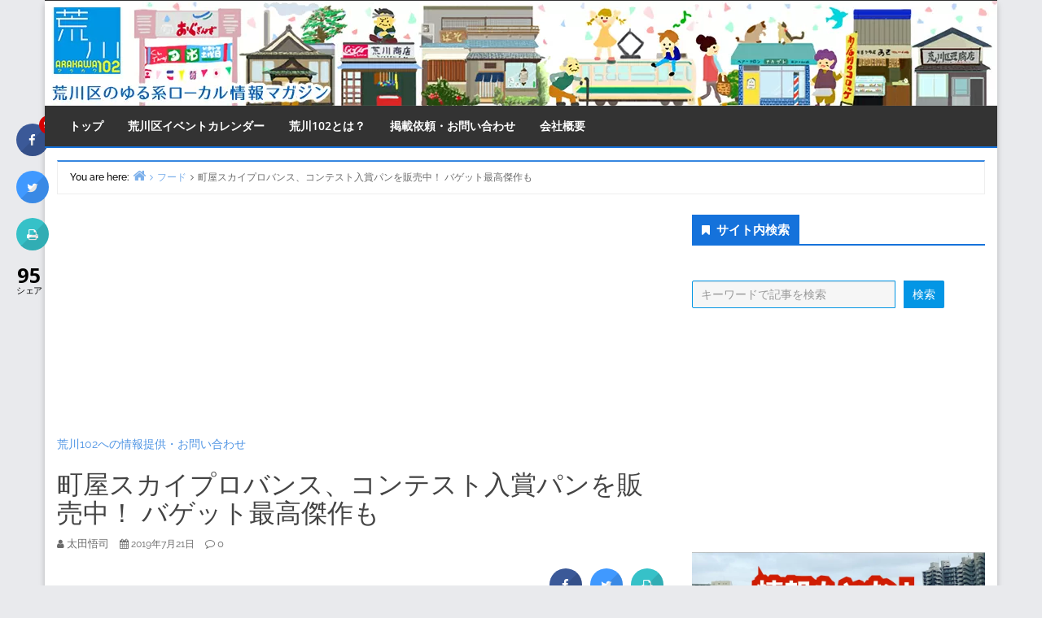

--- FILE ---
content_type: text/html; charset=UTF-8
request_url: https://arakawa102.com/food/%E3%82%B9%E3%82%AB%E3%82%A4%E3%83%97%E3%83%AD%E3%83%90%E3%83%B3%E3%82%B9_%E5%85%A5%E8%B3%9E/
body_size: 52960
content:
<!DOCTYPE html>
<html lang="ja" prefix="og: https://ogp.me/ns#">
<head>
<!-- wexal_pst_init.js does not exist -->
<!-- engagement_delay.js does not exist -->
<link rel="dns-prefetch" href="//pagead2.googlesyndication.com/">
<link rel="preconnect" href="//pagead2.googlesyndication.com/">
<link rel="dns-prefetch" href="//scdn.line-apps.com/">
<link rel="dns-prefetch" href="//www.googletagmanager.com/">
<link rel="dns-prefetch" href="//www.google.com/">
<link rel="dns-prefetch" href="//fonts.googleapis.com/">
<meta charset="UTF-8"/>
<style>img:is([sizes="auto" i], [sizes^="auto," i]) { contain-intrinsic-size: 3000px 1500px }</style>
<!-- Google Tag Manager for WordPress by gtm4wp.com -->
<script data-cfasync="false" data-pagespeed-no-defer>
	var gtm4wp_datalayer_name = "dataLayer";
	var dataLayer = dataLayer || [];
</script>
<!-- End Google Tag Manager for WordPress by gtm4wp.com --><meta name="viewport" content="width=device-width, initial-scale=1"/>
<meta name="generator" content="Envince 1.3.1"/>
<!-- Search Engine Optimization by Rank Math - https://rankmath.com/ -->
<title>町屋スカイプロバンス、コンテスト入賞パンを販売中！ バゲット最高傑作も - 荒川区の地域情報サイト「荒川102」</title>
<meta name="robots" content="index, follow, max-snippet:-1, max-video-preview:-1, max-image-preview:large"/>
<link rel="canonical" href="https://arakawa102.com/food/%e3%82%b9%e3%82%ab%e3%82%a4%e3%83%97%e3%83%ad%e3%83%90%e3%83%b3%e3%82%b9_%e5%85%a5%e8%b3%9e/"/>
<meta property="og:locale" content="ja_JP"/>
<meta property="og:type" content="article"/>
<meta property="og:title" content="町屋スカイプロバンス、コンテスト入賞パンを販売中！ バゲット最高傑作も - 荒川区の地域情報サイト「荒川102」"/>
<meta property="og:description" content="町屋の実力派パン店「スカイプロバンス」が、歴史あるコンテストで入賞 カリフォルニア・レーズン協会が製パンのプロフェッショナルを対象に開催する、「カリフォルニア・レーズンベーカリー新製品開発コンテスト」。今年6月の開催で2"/>
<meta property="og:url" content="https://arakawa102.com/food/%e3%82%b9%e3%82%ab%e3%82%a4%e3%83%97%e3%83%ad%e3%83%90%e3%83%b3%e3%82%b9_%e5%85%a5%e8%b3%9e/"/>
<meta property="og:site_name" content="荒川区の地域情報サイト「荒川102」"/>
<meta property="article:publisher" content="https://www.facebook.com/Arakawa102/"/>
<meta property="article:tag" content="カフェ"/>
<meta property="article:tag" content="ショップ"/>
<meta property="article:tag" content="フード"/>
<meta property="article:tag" content="町屋"/>
<meta property="article:section" content="フード"/>
<meta property="og:updated_time" content="2020-03-07T17:34:54+09:00"/>
<meta property="og:image" content="https://arakawa102.com/wp-content/uploads/2019/07/HL0A3993_1280.jpg"/>
<meta property="og:image:secure_url" content="https://arakawa102.com/wp-content/uploads/2019/07/HL0A3993_1280.jpg"/>
<meta property="og:image:width" content="1280"/>
<meta property="og:image:height" content="853"/>
<meta property="og:image:alt" content="入賞メダルのパネルとともに喜びを語る、店主の宮崎義仁さん"/>
<meta property="og:image:type" content="image/jpeg"/>
<meta property="article:published_time" content="2019-07-21T16:45:36+09:00"/>
<meta property="article:modified_time" content="2020-03-07T17:34:54+09:00"/>
<meta name="twitter:card" content="summary_large_image"/>
<meta name="twitter:title" content="町屋スカイプロバンス、コンテスト入賞パンを販売中！ バゲット最高傑作も - 荒川区の地域情報サイト「荒川102」"/>
<meta name="twitter:description" content="町屋の実力派パン店「スカイプロバンス」が、歴史あるコンテストで入賞 カリフォルニア・レーズン協会が製パンのプロフェッショナルを対象に開催する、「カリフォルニア・レーズンベーカリー新製品開発コンテスト」。今年6月の開催で2"/>
<meta name="twitter:site" content="@arakawa_102"/>
<meta name="twitter:creator" content="@arakawa_102"/>
<meta name="twitter:image" content="https://arakawa102.com/wp-content/uploads/2019/07/HL0A3993_1280.jpg"/>
<script type="application/ld+json" class="rank-math-schema">{"@context":"https://schema.org","@graph":[{"@type":["NewsMediaOrganization","Organization"],"@id":"https://arakawa102.com/#organization","name":"\u8352\u5ddd\u533a\u306e\u5730\u57df\u60c5\u5831\u30b5\u30a4\u30c8\u300c\u8352\u5ddd102\u300d","url":"https://arakawa102.com","sameAs":["https://www.facebook.com/Arakawa102/","https://twitter.com/arakawa_102"],"logo":{"@type":"ImageObject","@id":"https://arakawa102.com/#logo","url":"https://arakawa102.com/wp-content/uploads/2025/07/arakawa102.png","contentUrl":"https://arakawa102.com/wp-content/uploads/2025/07/arakawa102.png","caption":"\u8352\u5ddd\u533a\u306e\u5730\u57df\u60c5\u5831\u30b5\u30a4\u30c8\u300c\u8352\u5ddd102\u300d","inLanguage":"ja","width":"640","height":"640"}},{"@type":"WebSite","@id":"https://arakawa102.com/#website","url":"https://arakawa102.com","name":"\u8352\u5ddd\u533a\u306e\u5730\u57df\u60c5\u5831\u30b5\u30a4\u30c8\u300c\u8352\u5ddd102\u300d","alternateName":"\u8352\u5ddd102","publisher":{"@id":"https://arakawa102.com/#organization"},"inLanguage":"ja"},{"@type":"ImageObject","@id":"https://arakawa102.com/wp-content/uploads/2019/07/HL0A3993_1280.jpg","url":"https://arakawa102.com/wp-content/uploads/2019/07/HL0A3993_1280.jpg","width":"1280","height":"853","caption":"\u5165\u8cde\u30e1\u30c0\u30eb\u306e\u30d1\u30cd\u30eb\u3068\u3068\u3082\u306b\u559c\u3073\u3092\u8a9e\u308b\u3001\u5e97\u4e3b\u306e\u5bae\u5d0e\u7fa9\u4ec1\u3055\u3093","inLanguage":"ja"},{"@type":"BreadcrumbList","@id":"https://arakawa102.com/food/%e3%82%b9%e3%82%ab%e3%82%a4%e3%83%97%e3%83%ad%e3%83%90%e3%83%b3%e3%82%b9_%e5%85%a5%e8%b3%9e/#breadcrumb","itemListElement":[{"@type":"ListItem","position":"1","item":{"@id":"https://arakawa102.com","name":"\u30db\u30fc\u30e0"}},{"@type":"ListItem","position":"2","item":{"@id":"https://arakawa102.com/food/%e3%82%b9%e3%82%ab%e3%82%a4%e3%83%97%e3%83%ad%e3%83%90%e3%83%b3%e3%82%b9_%e5%85%a5%e8%b3%9e/","name":"\u753a\u5c4b\u30b9\u30ab\u30a4\u30d7\u30ed\u30d0\u30f3\u30b9\u3001\u30b3\u30f3\u30c6\u30b9\u30c8\u5165\u8cde\u30d1\u30f3\u3092\u8ca9\u58f2\u4e2d\uff01 \u30d0\u30b2\u30c3\u30c8\u6700\u9ad8\u5091\u4f5c\u3082"}}]},{"@type":"WebPage","@id":"https://arakawa102.com/food/%e3%82%b9%e3%82%ab%e3%82%a4%e3%83%97%e3%83%ad%e3%83%90%e3%83%b3%e3%82%b9_%e5%85%a5%e8%b3%9e/#webpage","url":"https://arakawa102.com/food/%e3%82%b9%e3%82%ab%e3%82%a4%e3%83%97%e3%83%ad%e3%83%90%e3%83%b3%e3%82%b9_%e5%85%a5%e8%b3%9e/","name":"\u753a\u5c4b\u30b9\u30ab\u30a4\u30d7\u30ed\u30d0\u30f3\u30b9\u3001\u30b3\u30f3\u30c6\u30b9\u30c8\u5165\u8cde\u30d1\u30f3\u3092\u8ca9\u58f2\u4e2d\uff01 \u30d0\u30b2\u30c3\u30c8\u6700\u9ad8\u5091\u4f5c\u3082 - \u8352\u5ddd\u533a\u306e\u5730\u57df\u60c5\u5831\u30b5\u30a4\u30c8\u300c\u8352\u5ddd102\u300d","datePublished":"2019-07-21T16:45:36+09:00","dateModified":"2020-03-07T17:34:54+09:00","isPartOf":{"@id":"https://arakawa102.com/#website"},"primaryImageOfPage":{"@id":"https://arakawa102.com/wp-content/uploads/2019/07/HL0A3993_1280.jpg"},"inLanguage":"ja","breadcrumb":{"@id":"https://arakawa102.com/food/%e3%82%b9%e3%82%ab%e3%82%a4%e3%83%97%e3%83%ad%e3%83%90%e3%83%b3%e3%82%b9_%e5%85%a5%e8%b3%9e/#breadcrumb"}},{"@type":"Person","@id":"https://arakawa102.com/author/satoshi_ohta/","name":"\u592a\u7530\u609f\u53f8","url":"https://arakawa102.com/author/satoshi_ohta/","image":{"@type":"ImageObject","@id":"https://secure.gravatar.com/avatar/25affcd91563067ab03ca110cc8fe39cf222bf60ba08355580ac64a3aa9876ac?s=96&amp;d=mm&amp;r=g","url":"https://secure.gravatar.com/avatar/25affcd91563067ab03ca110cc8fe39cf222bf60ba08355580ac64a3aa9876ac?s=96&amp;d=mm&amp;r=g","caption":"\u592a\u7530\u609f\u53f8","inLanguage":"ja"},"worksFor":{"@id":"https://arakawa102.com/#organization"}},{"@type":"BlogPosting","headline":"\u753a\u5c4b\u30b9\u30ab\u30a4\u30d7\u30ed\u30d0\u30f3\u30b9\u3001\u30b3\u30f3\u30c6\u30b9\u30c8\u5165\u8cde\u30d1\u30f3\u3092\u8ca9\u58f2\u4e2d\uff01 \u30d0\u30b2\u30c3\u30c8\u6700\u9ad8\u5091\u4f5c\u3082 - \u8352\u5ddd\u533a\u306e\u5730\u57df\u60c5\u5831\u30b5\u30a4\u30c8\u300c\u8352\u5ddd102\u300d","datePublished":"2019-07-21T16:45:36+09:00","dateModified":"2020-03-07T17:34:54+09:00","author":{"@id":"https://arakawa102.com/author/satoshi_ohta/","name":"\u592a\u7530\u609f\u53f8"},"publisher":{"@id":"https://arakawa102.com/#organization"},"description":"\u30ab\u30ea\u30d5\u30a9\u30eb\u30cb\u30a2\u30fb\u30ec\u30fc\u30ba\u30f3\u5354\u4f1a\u304c\u88fd\u30d1\u30f3\u306e\u30d7\u30ed\u30d5\u30a7\u30c3\u30b7\u30e7\u30ca\u30eb\u3092\u5bfe\u8c61\u306b\u958b\u50ac\u3059\u308b\u3001\u300c\u30ab\u30ea\u30d5\u30a9\u30eb\u30cb\u30a2\u30fb\u30ec\u30fc\u30ba\u30f3\u30d9\u30fc\u30ab\u30ea\u30fc\u65b0\u88fd\u54c1\u958b\u767a\u30b3\u30f3\u30c6\u30b9\u30c8\u300d\u3002\u4eca\u5e746\u6708\u306e\u958b\u50ac\u306727\u56de\u3092\u8fce\u3048\u305f\u3053\u306e\u6b74\u53f2\u3042\u308b\u30b3\u30f3\u30c6\u30b9\u30c8\u3067\u3001\u753a\u5c4b\u306e\u4eba\u6c17\u30d1\u30f3\u5e97\u300c\u30b9\u30ab\u30a4\u30d7\u30ed\u30d0\u30f3\u30b9\u300d\u306e\u4f5c\u54c1\u304c\u5165\u8cde\uff01 \u4f5c\u54c1\u3092\u671f\u9593\u9650\u5b9a\u3067\u8ca9\u58f2\u3057\u3066\u3044\u308b\u3068\u306e\u60c5\u5831\u3092\u805e\u304d\u3064\u3051\u3001\u53d6\u6750\u3057\u3066\u304d\u307e\u3057\u305f\u3002","name":"\u753a\u5c4b\u30b9\u30ab\u30a4\u30d7\u30ed\u30d0\u30f3\u30b9\u3001\u30b3\u30f3\u30c6\u30b9\u30c8\u5165\u8cde\u30d1\u30f3\u3092\u8ca9\u58f2\u4e2d\uff01 \u30d0\u30b2\u30c3\u30c8\u6700\u9ad8\u5091\u4f5c\u3082 - \u8352\u5ddd\u533a\u306e\u5730\u57df\u60c5\u5831\u30b5\u30a4\u30c8\u300c\u8352\u5ddd102\u300d","@id":"https://arakawa102.com/food/%e3%82%b9%e3%82%ab%e3%82%a4%e3%83%97%e3%83%ad%e3%83%90%e3%83%b3%e3%82%b9_%e5%85%a5%e8%b3%9e/#richSnippet","isPartOf":{"@id":"https://arakawa102.com/food/%e3%82%b9%e3%82%ab%e3%82%a4%e3%83%97%e3%83%ad%e3%83%90%e3%83%b3%e3%82%b9_%e5%85%a5%e8%b3%9e/#webpage"},"image":{"@id":"https://arakawa102.com/wp-content/uploads/2019/07/HL0A3993_1280.jpg"},"inLanguage":"ja","mainEntityOfPage":{"@id":"https://arakawa102.com/food/%e3%82%b9%e3%82%ab%e3%82%a4%e3%83%97%e3%83%ad%e3%83%90%e3%83%b3%e3%82%b9_%e5%85%a5%e8%b3%9e/#webpage"}}]}</script>
<!-- /Rank Math WordPress SEO プラグイン -->
<link rel='dns-prefetch' href='//fonts.googleapis.com'/>
<link rel="alternate" type="application/rss+xml" title="荒川区の地域情報サイト「荒川102」 &raquo; 町屋スカイプロバンス、コンテスト入賞パンを販売中！ バゲット最高傑作も のコメントのフィード" href="https://arakawa102.com/food/%e3%82%b9%e3%82%ab%e3%82%a4%e3%83%97%e3%83%ad%e3%83%90%e3%83%b3%e3%82%b9_%e5%85%a5%e8%b3%9e/feed/"/>
<link rel="pingback" href="https://arakawa102.com/xmlrpc.php"/>
<!-- This site uses the Google Analytics by MonsterInsights plugin v9.9.0 - Using Analytics tracking - https://www.monsterinsights.com/ -->
<!-- Note: MonsterInsights is not currently configured on this site. The site owner needs to authenticate with Google Analytics in the MonsterInsights settings panel. -->
<!-- No tracking code set -->
<!-- / Google Analytics by MonsterInsights -->
<script type="text/javascript">
/* <![CDATA[ */
window._wpemojiSettings = {"baseUrl":"https:\/\/s.w.org\/images\/core\/emoji\/16.0.1\/72x72\/","ext":".png","svgUrl":"https:\/\/s.w.org\/images\/core\/emoji\/16.0.1\/svg\/","svgExt":".svg","source":{"concatemoji":"https:\/\/arakawa102.com\/wp-includes\/js\/wp-emoji-release.min.js?ver=73b9098ced591d07eba4eeb49b07ef5d"}};
/*! This file is auto-generated */
!function(s,n){var o,i,e;function c(e){try{var t={supportTests:e,timestamp:(new Date).valueOf()};sessionStorage.setItem(o,JSON.stringify(t))}catch(e){}}function p(e,t,n){e.clearRect(0,0,e.canvas.width,e.canvas.height),e.fillText(t,0,0);var t=new Uint32Array(e.getImageData(0,0,e.canvas.width,e.canvas.height).data),a=(e.clearRect(0,0,e.canvas.width,e.canvas.height),e.fillText(n,0,0),new Uint32Array(e.getImageData(0,0,e.canvas.width,e.canvas.height).data));return t.every(function(e,t){return e===a[t]})}function u(e,t){e.clearRect(0,0,e.canvas.width,e.canvas.height),e.fillText(t,0,0);for(var n=e.getImageData(16,16,1,1),a=0;a<n.data.length;a++)if(0!==n.data[a])return!1;return!0}function f(e,t,n,a){switch(t){case"flag":return n(e,"\ud83c\udff3\ufe0f\u200d\u26a7\ufe0f","\ud83c\udff3\ufe0f\u200b\u26a7\ufe0f")?!1:!n(e,"\ud83c\udde8\ud83c\uddf6","\ud83c\udde8\u200b\ud83c\uddf6")&&!n(e,"\ud83c\udff4\udb40\udc67\udb40\udc62\udb40\udc65\udb40\udc6e\udb40\udc67\udb40\udc7f","\ud83c\udff4\u200b\udb40\udc67\u200b\udb40\udc62\u200b\udb40\udc65\u200b\udb40\udc6e\u200b\udb40\udc67\u200b\udb40\udc7f");case"emoji":return!a(e,"\ud83e\udedf")}return!1}function g(e,t,n,a){var r="undefined"!=typeof WorkerGlobalScope&&self instanceof WorkerGlobalScope?new OffscreenCanvas(300,150):s.createElement("canvas"),o=r.getContext("2d",{willReadFrequently:!0}),i=(o.textBaseline="top",o.font="600 32px Arial",{});return e.forEach(function(e){i[e]=t(o,e,n,a)}),i}function t(e){var t=s.createElement("script");t.src=e,t.defer=!0,s.head.appendChild(t)}"undefined"!=typeof Promise&&(o="wpEmojiSettingsSupports",i=["flag","emoji"],n.supports={everything:!0,everythingExceptFlag:!0},e=new Promise(function(e){s.addEventListener("DOMContentLoaded",e,{once:!0})}),new Promise(function(t){var n=function(){try{var e=JSON.parse(sessionStorage.getItem(o));if("object"==typeof e&&"number"==typeof e.timestamp&&(new Date).valueOf()<e.timestamp+604800&&"object"==typeof e.supportTests)return e.supportTests}catch(e){}return null}();if(!n){if("undefined"!=typeof Worker&&"undefined"!=typeof OffscreenCanvas&&"undefined"!=typeof URL&&URL.createObjectURL&&"undefined"!=typeof Blob)try{var e="postMessage("+g.toString()+"("+[JSON.stringify(i),f.toString(),p.toString(),u.toString()].join(",")+"));",a=new Blob([e],{type:"text/javascript"}),r=new Worker(URL.createObjectURL(a),{name:"wpTestEmojiSupports"});return void(r.onmessage=function(e){c(n=e.data),r.terminate(),t(n)})}catch(e){}c(n=g(i,f,p,u))}t(n)}).then(function(e){for(var t in e)n.supports[t]=e[t],n.supports.everything=n.supports.everything&&n.supports[t],"flag"!==t&&(n.supports.everythingExceptFlag=n.supports.everythingExceptFlag&&n.supports[t]);n.supports.everythingExceptFlag=n.supports.everythingExceptFlag&&!n.supports.flag,n.DOMReady=!1,n.readyCallback=function(){n.DOMReady=!0}}).then(function(){return e}).then(function(){var e;n.supports.everything||(n.readyCallback(),(e=n.source||{}).concatemoji?t(e.concatemoji):e.wpemoji&&e.twemoji&&(t(e.twemoji),t(e.wpemoji)))}))}((window,document),window._wpemojiSettings);
/* ]]> */
</script>
<link rel='stylesheet' id='ai1ec_style-css' href='//arakawa102.com/wp-content/plugins/all-in-one-event-calendar/cache/f2f4e4c1_ai1ec_parsed_css.css?ver=3.0.0' type='text/css' media='all'/>
<link rel='stylesheet' id='envince-fonts-css' href='https://arakawa102.com/wp-content/themes/envince/css/fonts.css?ver=73b9098ced591d07eba4eeb49b07ef5d' type='text/css' media='all'/>
<link rel='stylesheet' id='bootstrap-css' href='https://arakawa102.com/wp-content/themes/envince/css/bootstrap.min.css?ver=73b9098ced591d07eba4eeb49b07ef5d' type='text/css' media='all'/>
<link rel='stylesheet' id='font-awesome-css' href='https://arakawa102.com/wp-content/themes/envince/css/font-awesome.min.css?ver=73b9098ced591d07eba4eeb49b07ef5d' type='text/css' media='all'/>
<link rel='stylesheet' id='sbi_styles-css' href='https://arakawa102.com/wp-content/plugins/instagram-feed/css/sbi-styles.min.css?ver=6.10.0' type='text/css' media='all'/>
<link rel='stylesheet' id='gallery-css' href='https://arakawa102.com/wp-content/themes/envince/library/css/gallery.min.css?ver=73b9098ced591d07eba4eeb49b07ef5d' type='text/css' media='all'/>
<link rel='stylesheet' id='style-css' href='https://arakawa102.com/wp-content/themes/envince/style.css?ver=73b9098ced591d07eba4eeb49b07ef5d' type='text/css' media='all'/>
<link rel='stylesheet' id='wp-block-library-css' href='https://arakawa102.com/wp-includes/css/dist/block-library/style.min.css?ver=73b9098ced591d07eba4eeb49b07ef5d' type='text/css' media='all'/>
<style id='wp-block-library-theme-inline-css' type='text/css'>
.wp-block-audio :where(figcaption){color:#555;font-size:13px;text-align:center}.is-dark-theme .wp-block-audio :where(figcaption){color:#ffffffa6}.wp-block-audio{margin:0 0 1em}.wp-block-code{border:1px solid #ccc;border-radius:4px;font-family:Menlo,Consolas,monaco,monospace;padding:.8em 1em}.wp-block-embed :where(figcaption){color:#555;font-size:13px;text-align:center}.is-dark-theme .wp-block-embed :where(figcaption){color:#ffffffa6}.wp-block-embed{margin:0 0 1em}.blocks-gallery-caption{color:#555;font-size:13px;text-align:center}.is-dark-theme .blocks-gallery-caption{color:#ffffffa6}:root :where(.wp-block-image figcaption){color:#555;font-size:13px;text-align:center}.is-dark-theme :root :where(.wp-block-image figcaption){color:#ffffffa6}.wp-block-image{margin:0 0 1em}.wp-block-pullquote{border-bottom:4px solid;border-top:4px solid;color:currentColor;margin-bottom:1.75em}.wp-block-pullquote cite,.wp-block-pullquote footer,.wp-block-pullquote__citation{color:currentColor;font-size:.8125em;font-style:normal;text-transform:uppercase}.wp-block-quote{border-left:.25em solid;margin:0 0 1.75em;padding-left:1em}.wp-block-quote cite,.wp-block-quote footer{color:currentColor;font-size:.8125em;font-style:normal;position:relative}.wp-block-quote:where(.has-text-align-right){border-left:none;border-right:.25em solid;padding-left:0;padding-right:1em}.wp-block-quote:where(.has-text-align-center){border:none;padding-left:0}.wp-block-quote.is-large,.wp-block-quote.is-style-large,.wp-block-quote:where(.is-style-plain){border:none}.wp-block-search .wp-block-search__label{font-weight:700}.wp-block-search__button{border:1px solid #ccc;padding:.375em .625em}:where(.wp-block-group.has-background){padding:1.25em 2.375em}.wp-block-separator.has-css-opacity{opacity:.4}.wp-block-separator{border:none;border-bottom:2px solid;margin-left:auto;margin-right:auto}.wp-block-separator.has-alpha-channel-opacity{opacity:1}.wp-block-separator:not(.is-style-wide):not(.is-style-dots){width:100px}.wp-block-separator.has-background:not(.is-style-dots){border-bottom:none;height:1px}.wp-block-separator.has-background:not(.is-style-wide):not(.is-style-dots){height:2px}.wp-block-table{margin:0 0 1em}.wp-block-table td,.wp-block-table th{word-break:normal}.wp-block-table :where(figcaption){color:#555;font-size:13px;text-align:center}.is-dark-theme .wp-block-table :where(figcaption){color:#ffffffa6}.wp-block-video :where(figcaption){color:#555;font-size:13px;text-align:center}.is-dark-theme .wp-block-video :where(figcaption){color:#ffffffa6}.wp-block-video{margin:0 0 1em}:root :where(.wp-block-template-part.has-background){margin-bottom:0;margin-top:0;padding:1.25em 2.375em}
</style>
<style id='classic-theme-styles-inline-css' type='text/css'>
/*! This file is auto-generated */
.wp-block-button__link{color:#fff;background-color:#32373c;border-radius:9999px;box-shadow:none;text-decoration:none;padding:calc(.667em + 2px) calc(1.333em + 2px);font-size:1.125em}.wp-block-file__button{background:#32373c;color:#fff;text-decoration:none}
</style>
<style id='global-styles-inline-css' type='text/css'>
:root{--wp--preset--aspect-ratio--square: 1;--wp--preset--aspect-ratio--4-3: 4/3;--wp--preset--aspect-ratio--3-4: 3/4;--wp--preset--aspect-ratio--3-2: 3/2;--wp--preset--aspect-ratio--2-3: 2/3;--wp--preset--aspect-ratio--16-9: 16/9;--wp--preset--aspect-ratio--9-16: 9/16;--wp--preset--color--black: #000000;--wp--preset--color--cyan-bluish-gray: #abb8c3;--wp--preset--color--white: #ffffff;--wp--preset--color--pale-pink: #f78da7;--wp--preset--color--vivid-red: #cf2e2e;--wp--preset--color--luminous-vivid-orange: #ff6900;--wp--preset--color--luminous-vivid-amber: #fcb900;--wp--preset--color--light-green-cyan: #7bdcb5;--wp--preset--color--vivid-green-cyan: #00d084;--wp--preset--color--pale-cyan-blue: #8ed1fc;--wp--preset--color--vivid-cyan-blue: #0693e3;--wp--preset--color--vivid-purple: #9b51e0;--wp--preset--gradient--vivid-cyan-blue-to-vivid-purple: linear-gradient(135deg,rgba(6,147,227,1) 0%,rgb(155,81,224) 100%);--wp--preset--gradient--light-green-cyan-to-vivid-green-cyan: linear-gradient(135deg,rgb(122,220,180) 0%,rgb(0,208,130) 100%);--wp--preset--gradient--luminous-vivid-amber-to-luminous-vivid-orange: linear-gradient(135deg,rgba(252,185,0,1) 0%,rgba(255,105,0,1) 100%);--wp--preset--gradient--luminous-vivid-orange-to-vivid-red: linear-gradient(135deg,rgba(255,105,0,1) 0%,rgb(207,46,46) 100%);--wp--preset--gradient--very-light-gray-to-cyan-bluish-gray: linear-gradient(135deg,rgb(238,238,238) 0%,rgb(169,184,195) 100%);--wp--preset--gradient--cool-to-warm-spectrum: linear-gradient(135deg,rgb(74,234,220) 0%,rgb(151,120,209) 20%,rgb(207,42,186) 40%,rgb(238,44,130) 60%,rgb(251,105,98) 80%,rgb(254,248,76) 100%);--wp--preset--gradient--blush-light-purple: linear-gradient(135deg,rgb(255,206,236) 0%,rgb(152,150,240) 100%);--wp--preset--gradient--blush-bordeaux: linear-gradient(135deg,rgb(254,205,165) 0%,rgb(254,45,45) 50%,rgb(107,0,62) 100%);--wp--preset--gradient--luminous-dusk: linear-gradient(135deg,rgb(255,203,112) 0%,rgb(199,81,192) 50%,rgb(65,88,208) 100%);--wp--preset--gradient--pale-ocean: linear-gradient(135deg,rgb(255,245,203) 0%,rgb(182,227,212) 50%,rgb(51,167,181) 100%);--wp--preset--gradient--electric-grass: linear-gradient(135deg,rgb(202,248,128) 0%,rgb(113,206,126) 100%);--wp--preset--gradient--midnight: linear-gradient(135deg,rgb(2,3,129) 0%,rgb(40,116,252) 100%);--wp--preset--font-size--small: 13px;--wp--preset--font-size--medium: 20px;--wp--preset--font-size--large: 36px;--wp--preset--font-size--x-large: 42px;--wp--preset--spacing--20: 0.44rem;--wp--preset--spacing--30: 0.67rem;--wp--preset--spacing--40: 1rem;--wp--preset--spacing--50: 1.5rem;--wp--preset--spacing--60: 2.25rem;--wp--preset--spacing--70: 3.38rem;--wp--preset--spacing--80: 5.06rem;--wp--preset--shadow--natural: 6px 6px 9px rgba(0, 0, 0, 0.2);--wp--preset--shadow--deep: 12px 12px 50px rgba(0, 0, 0, 0.4);--wp--preset--shadow--sharp: 6px 6px 0px rgba(0, 0, 0, 0.2);--wp--preset--shadow--outlined: 6px 6px 0px -3px rgba(255, 255, 255, 1), 6px 6px rgba(0, 0, 0, 1);--wp--preset--shadow--crisp: 6px 6px 0px rgba(0, 0, 0, 1);}:where(.is-layout-flex){gap: 0.5em;}:where(.is-layout-grid){gap: 0.5em;}body .is-layout-flex{display: flex;}.is-layout-flex{flex-wrap: wrap;align-items: center;}.is-layout-flex > :is(*, div){margin: 0;}body .is-layout-grid{display: grid;}.is-layout-grid > :is(*, div){margin: 0;}:where(.wp-block-columns.is-layout-flex){gap: 2em;}:where(.wp-block-columns.is-layout-grid){gap: 2em;}:where(.wp-block-post-template.is-layout-flex){gap: 1.25em;}:where(.wp-block-post-template.is-layout-grid){gap: 1.25em;}.has-black-color{color: var(--wp--preset--color--black) !important;}.has-cyan-bluish-gray-color{color: var(--wp--preset--color--cyan-bluish-gray) !important;}.has-white-color{color: var(--wp--preset--color--white) !important;}.has-pale-pink-color{color: var(--wp--preset--color--pale-pink) !important;}.has-vivid-red-color{color: var(--wp--preset--color--vivid-red) !important;}.has-luminous-vivid-orange-color{color: var(--wp--preset--color--luminous-vivid-orange) !important;}.has-luminous-vivid-amber-color{color: var(--wp--preset--color--luminous-vivid-amber) !important;}.has-light-green-cyan-color{color: var(--wp--preset--color--light-green-cyan) !important;}.has-vivid-green-cyan-color{color: var(--wp--preset--color--vivid-green-cyan) !important;}.has-pale-cyan-blue-color{color: var(--wp--preset--color--pale-cyan-blue) !important;}.has-vivid-cyan-blue-color{color: var(--wp--preset--color--vivid-cyan-blue) !important;}.has-vivid-purple-color{color: var(--wp--preset--color--vivid-purple) !important;}.has-black-background-color{background-color: var(--wp--preset--color--black) !important;}.has-cyan-bluish-gray-background-color{background-color: var(--wp--preset--color--cyan-bluish-gray) !important;}.has-white-background-color{background-color: var(--wp--preset--color--white) !important;}.has-pale-pink-background-color{background-color: var(--wp--preset--color--pale-pink) !important;}.has-vivid-red-background-color{background-color: var(--wp--preset--color--vivid-red) !important;}.has-luminous-vivid-orange-background-color{background-color: var(--wp--preset--color--luminous-vivid-orange) !important;}.has-luminous-vivid-amber-background-color{background-color: var(--wp--preset--color--luminous-vivid-amber) !important;}.has-light-green-cyan-background-color{background-color: var(--wp--preset--color--light-green-cyan) !important;}.has-vivid-green-cyan-background-color{background-color: var(--wp--preset--color--vivid-green-cyan) !important;}.has-pale-cyan-blue-background-color{background-color: var(--wp--preset--color--pale-cyan-blue) !important;}.has-vivid-cyan-blue-background-color{background-color: var(--wp--preset--color--vivid-cyan-blue) !important;}.has-vivid-purple-background-color{background-color: var(--wp--preset--color--vivid-purple) !important;}.has-black-border-color{border-color: var(--wp--preset--color--black) !important;}.has-cyan-bluish-gray-border-color{border-color: var(--wp--preset--color--cyan-bluish-gray) !important;}.has-white-border-color{border-color: var(--wp--preset--color--white) !important;}.has-pale-pink-border-color{border-color: var(--wp--preset--color--pale-pink) !important;}.has-vivid-red-border-color{border-color: var(--wp--preset--color--vivid-red) !important;}.has-luminous-vivid-orange-border-color{border-color: var(--wp--preset--color--luminous-vivid-orange) !important;}.has-luminous-vivid-amber-border-color{border-color: var(--wp--preset--color--luminous-vivid-amber) !important;}.has-light-green-cyan-border-color{border-color: var(--wp--preset--color--light-green-cyan) !important;}.has-vivid-green-cyan-border-color{border-color: var(--wp--preset--color--vivid-green-cyan) !important;}.has-pale-cyan-blue-border-color{border-color: var(--wp--preset--color--pale-cyan-blue) !important;}.has-vivid-cyan-blue-border-color{border-color: var(--wp--preset--color--vivid-cyan-blue) !important;}.has-vivid-purple-border-color{border-color: var(--wp--preset--color--vivid-purple) !important;}.has-vivid-cyan-blue-to-vivid-purple-gradient-background{background: var(--wp--preset--gradient--vivid-cyan-blue-to-vivid-purple) !important;}.has-light-green-cyan-to-vivid-green-cyan-gradient-background{background: var(--wp--preset--gradient--light-green-cyan-to-vivid-green-cyan) !important;}.has-luminous-vivid-amber-to-luminous-vivid-orange-gradient-background{background: var(--wp--preset--gradient--luminous-vivid-amber-to-luminous-vivid-orange) !important;}.has-luminous-vivid-orange-to-vivid-red-gradient-background{background: var(--wp--preset--gradient--luminous-vivid-orange-to-vivid-red) !important;}.has-very-light-gray-to-cyan-bluish-gray-gradient-background{background: var(--wp--preset--gradient--very-light-gray-to-cyan-bluish-gray) !important;}.has-cool-to-warm-spectrum-gradient-background{background: var(--wp--preset--gradient--cool-to-warm-spectrum) !important;}.has-blush-light-purple-gradient-background{background: var(--wp--preset--gradient--blush-light-purple) !important;}.has-blush-bordeaux-gradient-background{background: var(--wp--preset--gradient--blush-bordeaux) !important;}.has-luminous-dusk-gradient-background{background: var(--wp--preset--gradient--luminous-dusk) !important;}.has-pale-ocean-gradient-background{background: var(--wp--preset--gradient--pale-ocean) !important;}.has-electric-grass-gradient-background{background: var(--wp--preset--gradient--electric-grass) !important;}.has-midnight-gradient-background{background: var(--wp--preset--gradient--midnight) !important;}.has-small-font-size{font-size: var(--wp--preset--font-size--small) !important;}.has-medium-font-size{font-size: var(--wp--preset--font-size--medium) !important;}.has-large-font-size{font-size: var(--wp--preset--font-size--large) !important;}.has-x-large-font-size{font-size: var(--wp--preset--font-size--x-large) !important;}
:where(.wp-block-post-template.is-layout-flex){gap: 1.25em;}:where(.wp-block-post-template.is-layout-grid){gap: 1.25em;}
:where(.wp-block-columns.is-layout-flex){gap: 2em;}:where(.wp-block-columns.is-layout-grid){gap: 2em;}
:root :where(.wp-block-pullquote){font-size: 1.5em;line-height: 1.6;}
</style>
<link rel='stylesheet' id='cresta-social-crestafont-css' href='https://arakawa102.com/wp-content/plugins/cresta-social-share-counter/css/csscfont.min.css?ver=2.9.9.6' type='text/css' media='all'/>
<link rel='stylesheet' id='cresta-social-wp-style-css' href='https://arakawa102.com/wp-content/plugins/cresta-social-share-counter/css/cresta-wp-css.min.css?ver=2.9.9.6' type='text/css' media='all'/>
<link rel='stylesheet' id='cresta-social-googlefonts-css' href='//fonts.googleapis.com/css?family=Noto+Sans:400,700&#038;display=swap' type='text/css' media='all'/>
<link rel='stylesheet' id='gn-frontend-gnfollow-style-css' href='https://arakawa102.com/wp-content/plugins/gn-publisher/assets/css/gn-frontend-gnfollow.min.css?ver=1.5.24' type='text/css' media='all'/>
<link rel='stylesheet' id='wp-pagenavi-css' href='https://arakawa102.com/wp-content/plugins/wp-pagenavi/pagenavi-css.css?ver=2.70' type='text/css' media='all'/>
<link rel='stylesheet' id='tablepress-default-css' href='https://arakawa102.com/wp-content/plugins/tablepress/css/build/default.css?ver=3.2.5' type='text/css' media='all'/>
<link rel='stylesheet' id='my-calendar-lists-css' href='https://arakawa102.com/wp-content/plugins/my-calendar/css/list-presets.css?ver=3.6.16' type='text/css' media='all'/>
<link rel='stylesheet' id='my-calendar-reset-css' href='https://arakawa102.com/wp-content/plugins/my-calendar/css/reset.css?ver=3.6.16' type='text/css' media='all'/>
<style id='my-calendar-reset-inline-css' type='text/css'>

/* Styles by My Calendar - Joe Dolson https://www.joedolson.com/ */

.my-calendar-modal .event-title svg { background-color: #ffffcc; padding: 3px; }
.mc-main .mc_general .event-title, .mc-main .mc_general .event-title a { background: #ffffcc !important; color: #000000 !important; }
.mc-main .mc_general .event-title button { background: #ffffcc !important; color: #000000 !important; }
.mc-main .mc_general .event-title a:hover, .mc-main .mc_general .event-title a:focus { background: #ffffff !important;}
.mc-main .mc_general .event-title button:hover, .mc-main .mc_general .event-title button:focus { background: #ffffff !important;}
.my-calendar-modal .event-title svg { background-color: #81d742; padding: 3px; }
.mc-main .mc_2 .event-title, .mc-main .mc_2 .event-title a { background: #81d742 !important; color: #000000 !important; }
.mc-main .mc_2 .event-title button { background: #81d742 !important; color: #000000 !important; }
.mc-main .mc_2 .event-title a:hover, .mc-main .mc_2 .event-title a:focus { background: #b4ff75 !important;}
.mc-main .mc_2 .event-title button:hover, .mc-main .mc_2 .event-title button:focus { background: #b4ff75 !important;}
.my-calendar-modal .event-title svg { background-color: #ea7b35; padding: 3px; }
.mc-main .mc_3 .event-title, .mc-main .mc_3 .event-title a { background: #ea7b35 !important; color: #000000 !important; }
.mc-main .mc_3 .event-title button { background: #ea7b35 !important; color: #000000 !important; }
.mc-main .mc_3 .event-title a:hover, .mc-main .mc_3 .event-title a:focus { background: #ffae68 !important;}
.mc-main .mc_3 .event-title button:hover, .mc-main .mc_3 .event-title button:focus { background: #ffae68 !important;}
.my-calendar-modal .event-title svg { background-color: #e53493; padding: 3px; }
.mc-main .mc_4 .event-title, .mc-main .mc_4 .event-title a { background: #e53493 !important; color: #ffffff !important; }
.mc-main .mc_4 .event-title button { background: #e53493 !important; color: #ffffff !important; }
.mc-main .mc_4 .event-title a:hover, .mc-main .mc_4 .event-title a:focus { background: #b20160 !important;}
.mc-main .mc_4 .event-title button:hover, .mc-main .mc_4 .event-title button:focus { background: #b20160 !important;}
.my-calendar-modal .event-title svg { background-color: #23dbd5; padding: 3px; }
.mc-main .mc_5 .event-title, .mc-main .mc_5 .event-title a { background: #23dbd5 !important; color: #000000 !important; }
.mc-main .mc_5 .event-title button { background: #23dbd5 !important; color: #000000 !important; }
.mc-main .mc_5 .event-title a:hover, .mc-main .mc_5 .event-title a:focus { background: #56ffff !important;}
.mc-main .mc_5 .event-title button:hover, .mc-main .mc_5 .event-title button:focus { background: #56ffff !important;}
.mc-main, .mc-event, .my-calendar-modal, .my-calendar-modal-overlay, .mc-event-list {--close-button: #b32d2e; --search-highlight-bg: #f5e6ab; --navbar-background: transparent; --nav-button-bg: #fff; --nav-button-color: #313233; --nav-button-border: #313233; --nav-input-border: #313233; --nav-input-background: #fff; --nav-input-color: #313233; --grid-cell-border: #0000001f; --grid-header-border: #313233; --grid-header-color: #313233; --grid-weekend-color: #313233; --grid-header-bg: transparent; --grid-weekend-bg: transparent; --grid-cell-background: transparent; --current-day-border: #313233; --current-day-color: #313233; --current-day-bg: transparent; --date-has-events-bg: #313233; --date-has-events-color: #f6f7f7; --primary-dark: #313233; --primary-light: #f6f7f7; --secondary-light: #fff; --secondary-dark: #000; --highlight-dark: #646970; --highlight-light: #f0f0f1; --calendar-heading: clamp( 1.125rem, 24px, 2.5rem ); --event-title: clamp( 1.25rem, 24px, 2.5rem ); --grid-date: 16px; --grid-date-heading: clamp( .75rem, 16px, 1.5rem ); --modal-title: 1.5rem; --navigation-controls: clamp( .75rem, 16px, 1.5rem ); --card-heading: 1.125rem; --list-date: 1.25rem; --author-card: clamp( .75rem, 14px, 1.5rem); --single-event-title: clamp( 1.25rem, 24px, 2.5rem ); --mini-time-text: clamp( .75rem, 14px 1.25rem ); --list-event-date: 1.25rem; --list-event-title: 1.2rem; --grid-max-width: 1260px; --list-preset-border-color: #000000; --list-preset-stripe-background: rgba( 0,0,0,.04 ); --list-preset-date-badge-background: #000; --list-preset-date-badge-color: #fff; --list-preset-background: transparent; --category-mc_general: #ffffcc; --category-mc_2: #81d742; --category-mc_3: #ea7b35; --category-mc_4: #e53493; --category-mc_5: #23dbd5; }
</style>
<script type="text/javascript" src="https://arakawa102.com/wp-includes/js/jquery/jquery.min.js?ver=3.7.1" id="jquery-core-js"></script>
<script type="text/javascript" src="https://arakawa102.com/wp-includes/js/jquery/jquery-migrate.min.js?ver=3.4.1" id="jquery-migrate-js"></script>
<script type="text/javascript" src="https://arakawa102.com/wp-content/themes/envince/js/jquery.bxslider.min.js" id="envince-bxslider-js"></script>
<script type="text/javascript" src="https://arakawa102.com/wp-includes/js/tinymce/tinymce.min.js?ver=49110-20250317" id="wp-tinymce-root-js"></script>
<script type="text/javascript" src="https://arakawa102.com/wp-includes/js/tinymce/plugins/compat3x/plugin.min.js?ver=49110-20250317" id="wp-tinymce-js"></script>
<link rel="alternate" title="JSON" type="application/json" href="https://arakawa102.com/wp-json/wp/v2/posts/11232"/>
<style id='cresta-social-share-counter-inline-css'>.cresta-share-icon .sbutton {font-family: 'Noto Sans', sans-serif;}
			@media (max-width : 640px) {
				#crestashareicon {
					display:none !important;
				}
			}
		#crestashareicon {position:fixed; top:20%; left:20px; float:left;z-index:99;}

		#crestashareicon .sbutton {clear:both;display:none;}
		#crestashareicon .sbutton { float:left;}#crestashareiconincontent {float: right;}</style>
<!-- Google Tag Manager for WordPress by gtm4wp.com -->
<!-- GTM Container placement set to automatic -->
<script data-cfasync="false" data-pagespeed-no-defer>
	var dataLayer_content = {"pagePostType":"post","pagePostType2":"single-post","pageCategory":["food"],"pageAttributes":["%e3%82%ab%e3%83%95%e3%82%a7","%e3%82%b7%e3%83%a7%e3%83%83%e3%83%97","%e3%83%95%e3%83%bc%e3%83%89","%e7%94%ba%e5%b1%8b"],"pagePostAuthor":"太田悟司"};
	dataLayer.push( dataLayer_content );
</script>
<script data-cfasync="false" data-pagespeed-no-defer>
(function(w,d,s,l,i){w[l]=w[l]||[];w[l].push({'gtm.start':
new Date().getTime(),event:'gtm.js'});var f=d.getElementsByTagName(s)[0],
j=d.createElement(s),dl=l!='dataLayer'?'&l='+l:'';j.async=true;j.src=
'//www.googletagmanager.com/gtm.js?id='+i+dl;f.parentNode.insertBefore(j,f);
})(window,document,'script','dataLayer','GTM-WQ58GRS');
</script>
<!-- End Google Tag Manager for WordPress by gtm4wp.com -->
<style type="text/css" id="custom-colors-css">a, .wp-playlist-light .wp-playlist-playing { color: rgba( 21, 114, 219, 0.75 ); } a:hover, a:focus, font-headlines, .navbar > .container .navbar-brand, legend, mark, .comment-respond .required, pre,.form-allowed-tags code, pre code,.wp-playlist-light .wp-playlist-item:hover,.wp-playlist-light .wp-playlist-item:focus{ color: #1572db; } .navbar-default .navbar-nav > .active > a,.navbar-default .navbar-nav > .active > a:hover,.navbar-default .navbar-nav > .active > a:focus,.navbar-default .navbar-nav > li > a:hover,.navbar-default .navbar-nav > li > a:focus,.navbar-default .navbar-nav > .open > a,.navbar-default .navbar-nav > .open > a:hover,.navbar-default .navbar-nav > .open > a:focus,.dropdown-menu > li > a:hover,.dropdown-menu > li > a:focus,.navbar-default .navbar-nav .open .dropdown-menu > li > a:hover,.navbar-default .navbar-nav .open .dropdown-menu > li > a:focus,.dropdown-menu>.active>a, .dropdown-menu>.active>a:hover, .dropdown-menu>.active>a:focus{ background-color: #1572db; } input[type='submit'], input[type='reset'], input[type='button'], button,.comment-reply-link, .comment-reply-login, .wp-calendar td.has-posts a, #menu-sub-terms li a,.scroll-to-top:hover, .btn-default, .label-default{ background-color: rgba( 21, 114, 219, 0.8 ); } legend, mark, .form-allowed-tags code { background-color: rgba( 21, 114, 219, 0.1 ); } input[type='submit']:hover, input[type='submit']:focus,input[type='reset']:hover, input[type='reset']:focus,input[type='button']:hover, input[type='button']:focus,button:hover, button:focus, .page-links a:hover, .page-links a:focus,.wp-calendar td.has-posts a:hover, .wp-calendar td.has-posts a:focus,.widget-title > .wrap,#comments-number > .wrap, #reply-title > .wrap,.attachment-meta-title > .wrap,.comment-reply-link:hover, .comment-reply-link:focus,.comment-reply-login:hover, .comment-reply-login:focus,.skip-link .screen-reader-text,.site-content [class*='navigation'] a:hover{ background-color: #1572db; } ::selection { background-color: #1572db; } legend { border-color: rgba( 21, 114, 219, 0.15 ); }, .entry-content a, .entry-summary a, .comment-content a { border-bottom-color: rgba( 21, 114, 219, 0.15 ); } .navbar.navbar-default { border-bottom-color: #1572db; }.entry-content a:hover, .entry-content a:focus,           .entry-summary a:hover, .entry-summary a:focus,           .comment-content a:hover, .comment-content a:focus           { border-bottom-color: rgba( 21, 114, 219, 0.75 ); } body, .navbar .navbar-default, .widget-title, #comments-number, #reply-title,.attachment-meta-title { border-bottom-color: #1572db; } blockquote { background-color: rgba( 21, 114, 219, 0.85 ); } blockquote blockquote { background-color: rgba( 21, 114, 219, 0.9 ); } .breadcrumb-trail, .navbar-nav > li > .dropdown-menu { border-top-color: rgba( 21, 114, 219, 0.85 ); } blockquote { outline-color: rgba( 21, 114, 219, 0.85); }</style>
<style type="text/css">.recentcomments a{display:inline !important;padding:0 !important;margin:0 !important;}</style>
<style type="text/css" id="custom-header-css">body.custom-header #site-title a { color: #000000; }</style>
<style type="text/css" id="custom-background-css">body.custom-background { background: #e9eaed; }</style>
<style type="text/css" id="custom-css">
		@media (min-width: 1200px) {
			.container, #container {
				width: 1170px!important;
			}
		}
</style>
<link rel="icon" href="https://arakawa102.com/wp-content/uploads/2016/05/cropped-3333png-32x32.png" sizes="32x32"/>
<link rel="icon" href="https://arakawa102.com/wp-content/uploads/2016/05/cropped-3333png-192x192.png" sizes="192x192"/>
<link rel="apple-touch-icon" href="https://arakawa102.com/wp-content/uploads/2016/05/cropped-3333png-180x180.png"/>
<meta name="msapplication-TileImage" content="https://arakawa102.com/wp-content/uploads/2016/05/cropped-3333png-270x270.png"/>
<style type="text/css" id="wp-custom-css">
			.img_inline-block {
    width: 32.3333%;            /* 幅指定 */
    display:  inline-block;     /* インラインブロック要素にする */
    vertical-align:  top;       /* 要素を上揃えにする */
    margin-bottom: 10px;        /* 要素同士の隙間調整 */
    padding:  1px;             /* 余白指定 */
    box-sizing: border-box;     /* 崩れ防止 */}

#main-header{
    background: url(https://arakawa102.com/images/header01.jpg);
    background-repeat: no-repeat;
    background-size: cover;
    min-height: 129px;
}
@media (max-width: 640px){ 
    #main-header{
        background: url(https://arakawa102.com/images/header_smp.jpg);
    background-size: cover;
    background-repeat: no-repeat;
    background-position: center;
    min-height: max-content;
    padding-top: 34.75%;
    }
}

#comments-template{
	display:none;
}
.entry{
	overflow:hidden!important;
}
.pagination{
    display: block;
			text-align:center;
    margin: 10px auto;
}

.sitesearch-center{
    margin: 0 auto;
    display: table;
}
.sitesearch-center input[name=q] {
    background: #f6f6f6;
    border: 1px solid #0396E5;
    border-radius: 2px 0 0 2px;
    box-sizing: border-box;
    display: block;
    float: left;
    width: 480px;
    padding: 0 10px;
    line-height: 30px;
    font-size: 14px;
    margin-right: 10px;
}
.sitesearch input[name=q] {
    background: #f6f6f6;
    border: 1px solid #0396E5;
    border-radius: 2px 0 0 2px;
    box-sizing: border-box;
    display: block;
    float: left;
    width: 250px;
    padding: 0 10px;
    line-height: 30px;
    font-size: 14px;
    margin-right: 10px;
}

.sitesearch-center input[name=sa]  {
    box-sizing: border-box;
    background: #0396E5;
    border: 0;
    border-radius: 0 2px 2px 0;
    color: #fff;
    display: block;
    width: 170px;
    height: auto;
    font-size: 14px;
    line-height: 32px;
    padding: 1px 0;
    text-align: center;
}
.sitesearch input[name=sa] {
    box-sizing: border-box;
    background: #0396E5;
    border: 0;
    border-radius: 0 2px 2px 0;
    color: #fff;
    display: block;
    width: 50px;
    height: auto;
    font-size: 14px;
    line-height: 32px;
    padding: 1px 0;
    text-align: center;
}

@media (max-width: 768px){
	.sitesearch-center input[name=q] {
		width:200px;
	}
	.sitesearch-center input[name=sa] {
		width:60px;
	}
}		</style>
<style>
.ai-viewports                 {--ai: 1;}
.ai-viewport-3                { display: none !important;}
.ai-viewport-2                { display: none !important;}
.ai-viewport-1                { display: inherit !important;}
.ai-viewport-0                { display: none !important;}
@media (min-width: 768px) and (max-width: 979px) {
.ai-viewport-1                { display: none !important;}
.ai-viewport-2                { display: inherit !important;}
}
@media (max-width: 767px) {
.ai-viewport-1                { display: none !important;}
.ai-viewport-3                { display: inherit !important;}
}
</style>
</head>
<body data-rsssl=1 class="wordpress ltr ja parent-theme y2026 m01 d18 h06 sunday logged-out custom-background custom-header display-header-text singular singular-post singular-post-11232 post-format- boxed custom-colors" dir="ltr" itemscope="itemscope" itemtype="http://schema.org/Blog">
<!-- GTM Container placement set to automatic -->
<!-- Google Tag Manager (noscript) -->
<noscript><iframe src="https://www.googletagmanager.com/ns.html?id=GTM-WQ58GRS" height="0" width="0" style="display:none;visibility:hidden" aria-hidden="true"></iframe></noscript>
<!-- End Google Tag Manager (noscript) -->
<div id="container">
<div class="skip-link">
<a href="#content" class="screen-reader-text">Skip to content</a>
</div><!-- .skip-link -->
<header id="header" class="site-header" role="banner" itemscope="itemscope" itemtype="http://schema.org/WPHeader">
<div id="header-top">
<div class="container">
<div class="row">
<div class="info-icons col-md-6 col-sm-12 pull-left">
</div>
<div class="social-icons col-md-6 col-sm-12 pull-right">
</div>
</div>
</div>
</div>
<div id="main-header" class="container">
<div class="row">
<div id="branding" class="site-branding col-md-4">
<div class="header-text">
</div>
</div><!-- #branding -->
<div class="header-right-section col-md-8 pull-right">
</div>
</div>
</div>
<div id="main-menu" class="clearfix">
<nav class="navbar navbar-default" class="menu menu-primary" role="navigation" id="menu-primary" aria-label="Primary Menu" itemscope="itemscope" itemtype="http://schema.org/SiteNavigationElement">
<div class="container">
<div class="navbar-header">
<div class="row eo-mobile-select-wrap hidden-sm hidden-md hidden-lg"><form><div class="form-group col-xs-12"><select onchange="if (this.value) window.location.href=this.value" id="menu-%e3%82%b0%e3%83%ad%e3%83%bc%e3%83%90%e3%83%ab%e3%83%8a%e3%83%93" class="clearfix nav form-control"><option id="menu-item-46" class="menu-item menu-item-type-post_type menu-item-object-page menu-item-home depth0" value="https://arakawa102.com/">トップ</option>
<option id="menu-item-5787" class="menu-item menu-item-type-post_type menu-item-object-page depth0" value="https://arakawa102.com/calendar/">荒川区イベントカレンダー</option>
<option id="menu-item-110" class="menu-item menu-item-type-post_type menu-item-object-page depth0" value="https://arakawa102.com/%e8%8d%92%e5%b7%9d102%e3%81%a8%e3%81%af%ef%bc%9f/">荒川102とは？</option>
<option id="menu-item-1359" class="menu-item menu-item-type-post_type menu-item-object-page depth0" value="https://arakawa102.com/%e6%8e%b2%e8%bc%89%e4%be%9d%e9%a0%bc%e3%83%bb%e3%81%8a%e5%95%8f%e3%81%84%e5%90%88%e3%82%8f%e3%81%9b/">掲載依頼・お問い合わせ</option>
<option id="menu-item-37225" class="menu-item menu-item-type-post_type menu-item-object-page depth0" value="https://arakawa102.com/company/">会社概要</option>
</select></div></form></div>	</div>
<div class="collapse navbar-collapse navbar-ex1-collapse"><ul id="menu-%e3%82%b0%e3%83%ad%e3%83%bc%e3%83%90%e3%83%ab%e3%83%8a%e3%83%93-1" class="nav navbar-nav main-nav"><li class="menu-item menu-item-type-post_type menu-item-object-page menu-item-home menu-item-46"><a title="トップ" href="https://arakawa102.com/">トップ</a></li>
<li class="menu-item menu-item-type-post_type menu-item-object-page menu-item-5787"><a title="荒川区イベントカレンダー" href="https://arakawa102.com/calendar/">荒川区イベントカレンダー</a></li>
<li class="menu-item menu-item-type-post_type menu-item-object-page menu-item-110"><a title="荒川102とは？" href="https://arakawa102.com/%e8%8d%92%e5%b7%9d102%e3%81%a8%e3%81%af%ef%bc%9f/">荒川102とは？</a></li>
<li class="menu-item menu-item-type-post_type menu-item-object-page menu-item-1359"><a title="掲載依頼・お問い合わせ" href="https://arakawa102.com/%e6%8e%b2%e8%bc%89%e4%be%9d%e9%a0%bc%e3%83%bb%e3%81%8a%e5%95%8f%e3%81%84%e5%90%88%e3%82%8f%e3%81%9b/">掲載依頼・お問い合わせ</a></li>
<li class="menu-item menu-item-type-post_type menu-item-object-page menu-item-37225"><a title="会社概要" href="https://arakawa102.com/company/">会社概要</a></li>
</ul></div>	</div>
</nav>
</div>
</header><!-- #header -->
<div id="#site-content" class="site-content clearfix">
<div class="container">
<div class="row">
<div class="col-md-12">
<nav role="navigation" aria-label="Breadcrumbs" class="breadcrumb-trail breadcrumbs" itemprop="breadcrumb"><h2 class="trail-browse">You are here:</h2><ul class="trail-items" itemscope itemtype="http://schema.org/BreadcrumbList"><meta name="numberOfItems" content="3"/><meta name="itemListOrder" content="Ascending"/><li itemprop="itemListElement" itemscope itemtype="http://schema.org/ListItem" class="trail-item trail-begin"><a href="https://arakawa102.com" rel="home"><span itemprop="name">Home</span></a><meta itemprop="position" content="1"/></li><li itemprop="itemListElement" itemscope itemtype="http://schema.org/ListItem" class="trail-item"><a href="https://arakawa102.com/category/food/"><span itemprop="name">フード</span></a><meta itemprop="position" content="2"/></li><li itemprop="itemListElement" itemscope itemtype="http://schema.org/ListItem" class="trail-item trail-end"><span itemprop="name">町屋スカイプロバンス、コンテスト入賞パンを販売中！ バゲット最高傑作も</span><meta itemprop="position" content="3"/></li></ul></nav>
</div>
<main class="col-sm-12 col-md-8" id="content" class="content" role="main">
<div class='code-block code-block-5' style='margin: 8px 0; clear: both;'>
<!-- ヘッダ下 -->
<script async src="https://pagead2.googlesyndication.com/pagead/js/adsbygoogle.js?client=ca-pub-6756208636197761" crossorigin="anonymous"></script>
<!-- レスポンシブスクエア -->
<ins class="adsbygoogle" style="display:block" data-ad-client="ca-pub-6756208636197761" data-ad-slot="3480915208" data-ad-format="auto" data-full-width-responsive="true"></ins>
<script>
     (adsbygoogle = window.adsbygoogle || []).push({});
</script></div>
<div class='code-block code-block-8' style='margin: 8px 0; clear: both;'>
<a href="https://arakawa102.com/arakawa102/contact-form/">荒川102への情報提供・お問い合わせ</a></div>
<article id="post-11232" class="entry author-satoshi_ohta post-11232 post type-post status-publish format-standard has-post-thumbnail category-food tag-53 tag-16 tag-14 tag-19 clearfix" itemscope="itemscope" itemtype="http://schema.org/BlogPosting" itemprop="blogPost">
<header class="entry-header">
<h1 class="entry-title" itemprop="headline">町屋スカイプロバンス、コンテスト入賞パンを販売中！ バゲット最高傑作も</h1>
<div class="entry-byline">
<i class="fa fa-user"></i>
<span class="entry-author" itemprop="author" itemscope="itemscope" itemtype="http://schema.org/Person"><a href="https://arakawa102.com/author/satoshi_ohta/" title="太田悟司 の投稿" rel="author" class="url fn n" itemprop="url"><span itemprop="name">太田悟司</span></a></span>
<i class="fa fa-calendar"></i>
<time class="entry-published updated" datetime="2019-07-21T16:45:36+09:00" itemprop="datePublished" title="日曜日, 7月 21, 2019, 4:45 pm">2019年7月21日</time>
<i class="fa fa-comment-o"></i>
<a href="https://arakawa102.com/food/%e3%82%b9%e3%82%ab%e3%82%a4%e3%83%97%e3%83%ad%e3%83%90%e3%83%b3%e3%82%b9_%e5%85%a5%e8%b3%9e/#respond" class="comments-link" itemprop="discussionURL">0</a>	</div><!-- .entry-byline -->
</header><!-- .entry-header -->
<div class="entry-content" itemprop="articleBody">
<!--www.crestaproject.com Social Button in Content Start--><div id="crestashareiconincontent" class="cresta-share-icon second_style"><div class="sbutton crestaShadow facebook-cresta-share" id="facebook-cresta-c"><a rel="nofollow" href="https://www.facebook.com/sharer.php?u=https%3A%2F%2Farakawa102.com%2Ffood%2F%25e3%2582%25b9%25e3%2582%25ab%25e3%2582%25a4%25e3%2583%2597%25e3%2583%25ad%25e3%2583%2590%25e3%2583%25b3%25e3%2582%25b9_%25e5%2585%25a5%25e8%25b3%259e%2F&amp;t=%E7%94%BA%E5%B1%8B%E3%82%B9%E3%82%AB%E3%82%A4%E3%83%97%E3%83%AD%E3%83%90%E3%83%B3%E3%82%B9%E3%80%81%E3%82%B3%E3%83%B3%E3%83%86%E3%82%B9%E3%83%88%E5%85%A5%E8%B3%9E%E3%83%91%E3%83%B3%E3%82%92%E8%B2%A9%E5%A3%B2%E4%B8%AD%EF%BC%81+%E3%83%90%E3%82%B2%E3%83%83%E3%83%88%E6%9C%80%E9%AB%98%E5%82%91%E4%BD%9C%E3%82%82" title="Share on Facebook" onclick="window.open(this.href,&#039;targetWindow&#039;,&#039;toolbars=0,location=0,status=0,menubar=0,scrollbars=1,resizable=1,width=640,height=320,left=200,top=200&#039;);return false;"><i class="cs c-icon-cresta-facebook"></i></a></div><div class="sbutton crestaShadow twitter-cresta-share classic-icon" id="twitter-cresta-c"><a rel="nofollow" href="https://twitter.com/intent/tweet?text=%E7%94%BA%E5%B1%8B%E3%82%B9%E3%82%AB%E3%82%A4%E3%83%97%E3%83%AD%E3%83%90%E3%83%B3%E3%82%B9%E3%80%81%E3%82%B3%E3%83%B3%E3%83%86%E3%82%B9%E3%83%88%E5%85%A5%E8%B3%9E%E3%83%91%E3%83%B3%E3%82%92%E8%B2%A9%E5%A3%B2%E4%B8%AD%EF%BC%81+%E3%83%90%E3%82%B2%E3%83%83%E3%83%88%E6%9C%80%E9%AB%98%E5%82%91%E4%BD%9C%E3%82%82&amp;url=https%3A%2F%2Farakawa102.com%2Ffood%2F%25e3%2582%25b9%25e3%2582%25ab%25e3%2582%25a4%25e3%2583%2597%25e3%2583%25ad%25e3%2583%2590%25e3%2583%25b3%25e3%2582%25b9_%25e5%2585%25a5%25e8%25b3%259e%2F&amp;via=arakawa_102" title="Share on Twitter" onclick="window.open(this.href,&#039;targetWindow&#039;,&#039;toolbars=0,location=0,status=0,menubar=0,scrollbars=1,resizable=1,width=640,height=320,left=200,top=200&#039;);return false;"><i class="cs c-icon-cresta-twitter"></i></a></div><div class="sbutton crestaShadow print-cresta-share" id="print-cresta-c"><a rel="nofollow" href="#" title="Print this page" onclick="window.print();"><i class="cs c-icon-cresta-print"></i></a></div><div style="clear: both;"></div></div><div style="clear: both;"></div><!--www.crestaproject.com Social Button in Content End--><h3>町屋の実力派パン店「スカイプロバンス」が、歴史あるコンテストで入賞</h3>
<hr/>
<figure id="attachment_11234" class="thumbnail wp-caption aligncenter" style="width: 1034px"><img fetchpriority="high" decoding="async" class="size-large wp-image-11234" src="https://arakawa102.com/wp/wp-content/uploads/2019/07/HL0A3993_1280-1024x682.jpg" alt="入賞メダルのパネルとともに喜びを語る、店主の宮崎義仁さん" width="1024" height="682" srcset="https://arakawa102.com/wp-content/uploads/2019/07/HL0A3993_1280-1024x682.jpg 1024w, https://arakawa102.com/wp-content/uploads/2019/07/HL0A3993_1280-300x200.jpg 300w, https://arakawa102.com/wp-content/uploads/2019/07/HL0A3993_1280-600x400.jpg 600w, https://arakawa102.com/wp-content/uploads/2019/07/HL0A3993_1280-750x500.jpg 750w, https://arakawa102.com/wp-content/uploads/2019/07/HL0A3993_1280-272x182.jpg 272w, https://arakawa102.com/wp-content/uploads/2019/07/HL0A3993_1280.jpg 1280w" sizes="(max-width: 1024px) 100vw, 1024px"/><figcaption class="caption wp-caption-text">入賞メダルのパネルとともに喜びを語る、店主の宮崎義仁さん</figcaption></figure>
<p>カリフォルニア・レーズン協会が製パンのプロフェッショナルを対象に開催する、「カリフォルニア・レーズンベーカリー新製品開発コンテスト」。今年6月の開催で27回を迎えたこの歴史あるコンテストで、<a href="https://arakawa102.com/food/%e7%94%ba%e5%b1%8b%e3%81%a7%e5%91%b3%e3%82%8f%e3%81%86%e6%9c%ac%e6%a0%bc-%e5%8d%97%e4%bb%8f%e9%a2%a8%e3%83%91%e3%83%b3%e3%80%8c%e3%82%b9%e3%82%ab%e3%82%a4%e3%83%97%e3%83%ad%e3%83%90%e3%83%b3%e3%82%b9/">町屋の人気パン店「スカイプロバンス」</a>の作品が入賞！ 作品を期間限定で販売しているとの情報を聞きつけ、取材してきました。</p>
<p> </p>
<h3>昨年の落選をバネに、悲願の入賞</h3>
<hr/>
<p>カリフォルニア･レーズン ベーカリー新製品開発コンテストは、お店の看板・定番となり長く愛されるレーズンパンを募集するコンテスト。パン店の店頭で販売されるパンのほか、コンビニエンスストアや卸売の商品も対象とする2つの部門に分かれており、レーズンパンの新製品開発を支援してきました。</p><div class='ai-viewports ai-viewport-1 ai-insert-7-83686660' style='margin: 8px 0; clear: both;' data-insertion-position='prepend' data-selector='.ai-insert-7-83686660' data-insertion-no-dbg data-code='PGRpdiBjbGFzcz0nY29kZS1ibG9jayBjb2RlLWJsb2NrLTcnIHN0eWxlPSdtYXJnaW46IDhweCAwOyBjbGVhcjogYm90aDsnPgo8IS0tIOaWh+S4rSAtLT4KPC9kaXY+Cg==' data-block='7'></div>
<p>「昨年は落選してしまい、今回こそはという気持ちで応募しました。尊敬するパン職人の先輩が挑戦していた姿勢を見て、独立前から応募を続けているコンテストです。自身の店を持つにあたり、普段応援してくださるお客様や、共に働くスタッフに自分の情熱を行動で示したいと思い、挑戦を続けています。ずっとパンのことばかり考えている生活ですが、2日間にわたるコンテストの最中は、ここ数年で経験したことがないほどの緊張との闘いでした（笑）」</p>
<p>そう語るのは、スカイプロバンスの店主、宮崎義仁さん。そんな思いのこもった入賞作品は、どんなパンなのでしょうか。</p>
<p> </p>
<div class='code-block code-block-11' style='margin: 8px 0; clear: both;'>
<script async src="https://pagead2.googlesyndication.com/pagead/js/adsbygoogle.js?client=ca-pub-6756208636197761" crossorigin="anonymous"></script>
<!-- レスポンシブスクエア -->
<ins class="adsbygoogle" style="display:block" data-ad-client="ca-pub-6756208636197761" data-ad-slot="3480915208" data-ad-format="auto" data-full-width-responsive="true"></ins>
<script>
     (adsbygoogle = window.adsbygoogle || []).push({});
</script>
<br>
<br>
<br>
<br>
</div>
<h3>噛めば噛むほど旨味が広がる…オリジナリティーあふれる、おつまみパン</h3>
<hr/>
<figure id="attachment_11235" class="thumbnail wp-caption aligncenter" style="width: 1034px"><img decoding="async" class="size-large wp-image-11235" src="https://arakawa102.com/wp/wp-content/uploads/2019/07/HL0A3933_1280-1024x682.jpg" alt="入賞作品「フーガス・ゴルゴンレザン　～レッドワインにアンチョビオリーブとクルミを添えて～」" width="1024" height="682" srcset="https://arakawa102.com/wp-content/uploads/2019/07/HL0A3933_1280-1024x682.jpg 1024w, https://arakawa102.com/wp-content/uploads/2019/07/HL0A3933_1280-300x200.jpg 300w, https://arakawa102.com/wp-content/uploads/2019/07/HL0A3933_1280-600x400.jpg 600w, https://arakawa102.com/wp-content/uploads/2019/07/HL0A3933_1280-750x500.jpg 750w, https://arakawa102.com/wp-content/uploads/2019/07/HL0A3933_1280-272x182.jpg 272w, https://arakawa102.com/wp-content/uploads/2019/07/HL0A3933_1280.jpg 1280w" sizes="(max-width: 1024px) 100vw, 1024px"/><figcaption class="caption wp-caption-text">入賞作品「フーガス・ゴルゴンレザン　～レッドワインにアンチョビオリーブとクルミを添えて～」</figcaption></figure>
<p>入賞作品名は「フーガス・ゴルゴンレザン　～レッドワインにアンチョビオリーブとクルミを添えて～」。</p>
<p>フーガスとは木の葉形のパンで、店主である宮崎さんの修行先であるプロバンスの名物です。そこに、尾久の原公園のしだれ桜の葉をイメージしたギザギザを取り入れました。宮崎さんにとって尾久の原公園は、町屋に店を構えるきっかけになったというほど愛着のある場所。プロバンス、そして町屋への思いが結実した作品になりました。</p>
<p>赤ワインで仕込んだ桜色の生地に、赤ワイン漬けカリフォルニアレーズン、アンチョビオリーブ、クルミ、ゴルゴンゾーラ、クリームチーズをランダムに混ぜ込んでいます。ひとつのパンでありながら、場所ごとに違う味わいが楽しめるのが特徴です。カリフォルニアレーズンの甘酸っぱさや風味、アンチョビオリーブ、クルミや雑穀の香ばしさとともに、チーズの塩味が味わえます。</p>
<p>固めの食べごたえのある食感で、噛めば噛むほど生地のしっかりした旨味が口内に広がるため、お酒のお供にぴったり！ 「ぜひとも赤ワインを一緒にお楽しみいただければという思いで作りました」と宮崎さんも語ります。</p>
<p>審査員からも、食材の組み合わせと、オリジナリティーあふれる見た目の美しさについて手ごたえのある評価が受けられたよう。</p>
<p>一方、幅広く多くのお客様に提供するにあたり、成形作業など工数がかかってしまう点には厳しい指摘が入ったのだとか。実際、店頭での販売も1日あたり5個程度に抑えられています。</p>
<p> </p>
<h3>コンテストを振り返って</h3>
<hr/>
<figure id="attachment_11236" class="thumbnail wp-caption aligncenter" style="width: 1034px"><img decoding="async" class="size-large wp-image-11236" src="https://arakawa102.com/wp/wp-content/uploads/2019/07/HL0A3905_1280-1024x682.jpg" alt="コンテストの経験を通じてお店やパンへの思いを語るときは、自然と饒舌に" width="1024" height="682" srcset="https://arakawa102.com/wp-content/uploads/2019/07/HL0A3905_1280-1024x682.jpg 1024w, https://arakawa102.com/wp-content/uploads/2019/07/HL0A3905_1280-300x200.jpg 300w, https://arakawa102.com/wp-content/uploads/2019/07/HL0A3905_1280-600x400.jpg 600w, https://arakawa102.com/wp-content/uploads/2019/07/HL0A3905_1280-750x500.jpg 750w, https://arakawa102.com/wp-content/uploads/2019/07/HL0A3905_1280-272x182.jpg 272w, https://arakawa102.com/wp-content/uploads/2019/07/HL0A3905_1280.jpg 1280w" sizes="(max-width: 1024px) 100vw, 1024px"/><figcaption class="caption wp-caption-text">コンテストの経験を通じてお店やパンへの思いを語るときは、自然と饒舌に</figcaption></figure>
<p>今回のコンテストを終えて、ひとつの大きな山場を越えた宮崎さん。振り返ってみて、いかがでしたか？</p>
<p>「多くのお客様に応援いただき、それにお応えすることができました。スタッフにも良い報告ができ、意識が活性化されたことに喜びを感じています。コンテストの2日間では時間が経つごとに多くのライバルたちとの仲間意識が芽生え、とても良い環境で戦え、そして繋がることができました。彼らのもつ多くのパンに関するアイデアと味に触れられたことは、この機会を通じて得られた財産です。また、パン業界のさまざまな方との出会いがあり、今後のビジネスに拡張性が増えました。</p>
<p>そして何より、次回のコンテストへの意欲がさらに沸き上がっています。審査員の方からいただいた課題をクリアし、来年こそは大賞を目指します！」</p>
<p> </p>
<h3>パンへの探究心が産んだ最高傑作、バゲット・プロバンス</h3>
<hr/>
<figure id="attachment_11237" class="thumbnail wp-caption aligncenter" style="width: 1034px"><img loading="lazy" decoding="async" class="size-large wp-image-11237" src="https://arakawa102.com/wp/wp-content/uploads/2019/07/64702603_2381705522098107_6469675113896738816_n-1024x1024.jpg" alt="宮崎さんが最高傑作と語る、バゲット・プロバンス（300円・税込）" width="1024" height="1024" srcset="https://arakawa102.com/wp-content/uploads/2019/07/64702603_2381705522098107_6469675113896738816_n-1024x1024.jpg 1024w, https://arakawa102.com/wp-content/uploads/2019/07/64702603_2381705522098107_6469675113896738816_n-150x150.jpg 150w, https://arakawa102.com/wp-content/uploads/2019/07/64702603_2381705522098107_6469675113896738816_n-300x300.jpg 300w, https://arakawa102.com/wp-content/uploads/2019/07/64702603_2381705522098107_6469675113896738816_n-250x250.jpg 250w, https://arakawa102.com/wp-content/uploads/2019/07/64702603_2381705522098107_6469675113896738816_n-500x500.jpg 500w" sizes="auto, (max-width: 1024px) 100vw, 1024px"/><figcaption class="caption wp-caption-text">宮崎さんが最高傑作と語る、バゲット・プロバンス（300円・税込）</figcaption></figure>
<p>コンテストを終えた宮崎さんは、新商品を開発していました。その名も、バゲット・プロバンス。修行先の名前を冠した名称からも、自信のほどが伝わります。</p>
<p>看板商品であるバゲット・オーバーナイトの生地に、ドイツ産ライ麦粉、ドイツ産雑穀粉を加え、力強い穀物の風味を味わえます。クープカットを4か所入れることにより、美しいフォルムと共に、立ち上がったエッジがクリスピー感を強調。滋味深く重厚な味わいで、そのままはもちろん、肉料理、赤ワイン、チーズ、バター、アンチョビ、オリーブなどと合わせても互いを引き立て合い、美しくマリアージュします。</p>
<p>「過去最高のバゲットです。試作したとき、あっという間に一人で全部食べてしまいました。さまざまなバゲットを試してこられた、通のお客様にオススメしたいですね」</p>
<p>実際に私もいただいてみましたが、食感を演出する固さと、ふわふわとした柔らかさのバランスが絶妙。しっかりした満足感がありながらも手が止まらない、旨味のあるバゲットでした。パン好きの友人に食べてもらいたい一品です。</p>
<p>仕込みに手間がかかるため、1日2本程度の限定製造。店頭で見かけた際には、ぜひ手に取ってみてください。</p>
<p> </p>
<p>＜店舗情報＞</p>
<ul>
<li>店名：スカイプロバンス　ベーカリーカフェ</li>
<li>ホームページ：<a href="https://sky-provence-bakerycafe.business.site" rel="nofollow noopener noreferrer" target="_blank">https://sky-provence-bakerycafe.business.site</a></li>
<li>Instagram：<a href="https://www.instagram.com/skyprovence/" rel="nofollow noopener noreferrer" target="_blank">https://www.instagram.com/skyprovence/</a></li>
<li>営業時間：12:00～19:00</li>
<li>定休日：日曜、月曜</li>
<li>電話番号：03-6807-6076</li>
<li>住所：東京都荒川区町屋3-20-16 ブリリオ町屋 101</li>
</ul>
<p> </p>
<iframe loading="lazy" src="https://www.google.com/maps/embed?pb=!1m18!1m12!1m3!1d3238.1111577155975!2d139.78171181509498!3d35.748072533911014!2m3!1f0!2f0!3f0!3m2!1i1024!2i768!4f13.1!3m3!1m2!1s0x60188fceede20e5b%3A0x9f4146d3a3b00807!2z44K544Kr44Kk44OX44Ot44OQ44Oz44K5IOODmeODvOOCq-ODquODvCbjgqvjg5Xjgqc!5e0!3m2!1sja!2sjp!4v1583569833033!5m2!1sja!2sjp" width="600" height="450" frameborder="0" style="border:0;" allowfullscreen=""></iframe>
<!--www.crestaproject.com Social Button in Content Start--><div id="crestashareiconincontent" class="cresta-share-icon second_style"><div class="sbutton crestaShadow facebook-cresta-share" id="facebook-cresta-c"><a rel="nofollow" href="https://www.facebook.com/sharer.php?u=https%3A%2F%2Farakawa102.com%2Ffood%2F%25e3%2582%25b9%25e3%2582%25ab%25e3%2582%25a4%25e3%2583%2597%25e3%2583%25ad%25e3%2583%2590%25e3%2583%25b3%25e3%2582%25b9_%25e5%2585%25a5%25e8%25b3%259e%2F&amp;t=%E7%94%BA%E5%B1%8B%E3%82%B9%E3%82%AB%E3%82%A4%E3%83%97%E3%83%AD%E3%83%90%E3%83%B3%E3%82%B9%E3%80%81%E3%82%B3%E3%83%B3%E3%83%86%E3%82%B9%E3%83%88%E5%85%A5%E8%B3%9E%E3%83%91%E3%83%B3%E3%82%92%E8%B2%A9%E5%A3%B2%E4%B8%AD%EF%BC%81+%E3%83%90%E3%82%B2%E3%83%83%E3%83%88%E6%9C%80%E9%AB%98%E5%82%91%E4%BD%9C%E3%82%82" title="Share on Facebook" onclick="window.open(this.href,&#039;targetWindow&#039;,&#039;toolbars=0,location=0,status=0,menubar=0,scrollbars=1,resizable=1,width=640,height=320,left=200,top=200&#039;);return false;"><i class="cs c-icon-cresta-facebook"></i></a></div><div class="sbutton crestaShadow twitter-cresta-share classic-icon" id="twitter-cresta-c"><a rel="nofollow" href="https://twitter.com/intent/tweet?text=%E7%94%BA%E5%B1%8B%E3%82%B9%E3%82%AB%E3%82%A4%E3%83%97%E3%83%AD%E3%83%90%E3%83%B3%E3%82%B9%E3%80%81%E3%82%B3%E3%83%B3%E3%83%86%E3%82%B9%E3%83%88%E5%85%A5%E8%B3%9E%E3%83%91%E3%83%B3%E3%82%92%E8%B2%A9%E5%A3%B2%E4%B8%AD%EF%BC%81+%E3%83%90%E3%82%B2%E3%83%83%E3%83%88%E6%9C%80%E9%AB%98%E5%82%91%E4%BD%9C%E3%82%82&amp;url=https%3A%2F%2Farakawa102.com%2Ffood%2F%25e3%2582%25b9%25e3%2582%25ab%25e3%2582%25a4%25e3%2583%2597%25e3%2583%25ad%25e3%2583%2590%25e3%2583%25b3%25e3%2582%25b9_%25e5%2585%25a5%25e8%25b3%259e%2F&amp;via=arakawa_102" title="Share on Twitter" onclick="window.open(this.href,&#039;targetWindow&#039;,&#039;toolbars=0,location=0,status=0,menubar=0,scrollbars=1,resizable=1,width=640,height=320,left=200,top=200&#039;);return false;"><i class="cs c-icon-cresta-twitter"></i></a></div><div class="sbutton crestaShadow print-cresta-share" id="print-cresta-c"><a rel="nofollow" href="#" title="Print this page" onclick="window.print();"><i class="cs c-icon-cresta-print"></i></a></div><div style="clear: both;"></div></div><div style="clear: both;"></div><!--www.crestaproject.com Social Button in Content End--><div class='ai-viewports ai-viewport-1 ai-viewport-2 ai-insert-1-27191221' style='margin: 8px 0; clear: both;' data-insertion-position='prepend' data-selector='.ai-insert-1-27191221' data-insertion-no-dbg data-code='[base64]' data-block='1'></div>
<!-- CONTENT END 3 -->
</div><!-- .entry-content -->
<footer class="entry-footer">
<i class="fa fa-folder-open-o"></i> <span class="entry-terms category" itemprop="articleSection">Posted in <a href="https://arakawa102.com/category/food/" rel="tag">フード</a></span>	<br/> <i class="fa fa-tags"></i> <span class="entry-terms post_tag" itemprop="keywords">Tagged <a href="https://arakawa102.com/tag/%e3%82%ab%e3%83%95%e3%82%a7/" rel="tag">カフェ</a>, <a href="https://arakawa102.com/tag/%e3%82%b7%e3%83%a7%e3%83%83%e3%83%97/" rel="tag">ショップ</a>, <a href="https://arakawa102.com/tag/%e3%83%95%e3%83%bc%e3%83%89/" rel="tag">フード</a>, <a href="https://arakawa102.com/tag/%e7%94%ba%e5%b1%8b/" rel="tag">町屋</a></span>
</footer><!-- .entry-footer -->
</article><!-- .entry -->
<div class="loop-nav">
<div class="prev">Previous Post: <a href="https://arakawa102.com/events/%e9%95%b7%e5%b1%8b-%e3%83%95%e3%83%aa%e3%83%bc%e3%82%b3%e3%83%bc%e3%83%92%e3%83%bc-%e4%b8%89%e6%b2%b3%e5%b3%b6/" rel="prev">長屋においでよ！三河島発、つながるフリーコーヒーイベント、始まる</a></div>	<div class="next">Next Post: <a href="https://arakawa102.com/study/kidspro-%e6%97%a5%e6%9a%ae%e9%87%8c/" rel="next">楽しいから学べる！プログラミングスクール「KIDSPRO日暮里校」</a></div>	</div><!-- .loop-nav -->
<section id="comments-template">
<div id="respond" class="comment-respond">
<h3 id="reply-title" class="comment-reply-title">コメントを残す <small><a rel="nofollow" id="cancel-comment-reply-link" href="/food/%E3%82%B9%E3%82%AB%E3%82%A4%E3%83%97%E3%83%AD%E3%83%90%E3%83%B3%E3%82%B9_%E5%85%A5%E8%B3%9E/#respond" style="display:none;">コメントをキャンセル</a></small></h3><form action="https://arakawa102.com/wp-comments-post.php" method="post" id="commentform" class="comment-form"><p class="comment-notes"><span id="email-notes">メールアドレスが公開されることはありません。</span> <span class="required-field-message"><span class="required">※</span> が付いている欄は必須項目です</span></p><p class="comment-form-comment"><label for="comment">コメント <span class="required">※</span></label> <textarea id="comment" name="comment" cols="45" rows="8" maxlength="65525" required></textarea></p><p class="comment-form-author"><label for="author">名前 <span class="required">※</span></label> <input id="author" name="author" type="text" value="" size="30" maxlength="245" autocomplete="name" required /></p>
<p class="comment-form-email"><label for="email">メール <span class="required">※</span></label> <input id="email" name="email" type="email" value="" size="30" maxlength="100" aria-describedby="email-notes" autocomplete="email" required /></p>
<p class="comment-form-url"><label for="url">サイト</label> <input id="url" name="url" type="url" value="" size="30" maxlength="200" autocomplete="url"/></p>
<p class="comment-form-cookies-consent"><input id="wp-comment-cookies-consent" name="wp-comment-cookies-consent" type="checkbox" value="yes"/> <label for="wp-comment-cookies-consent">次回のコメントで使用するためブラウザーに自分の名前、メールアドレス、サイトを保存する。</label></p>
<p class="form-submit"><input name="submit" type="submit" id="submit" class="submit" value="コメントを送信"/> <input type='hidden' name='comment_post_ID' value='11232' id='comment_post_ID'/>
<input type='hidden' name='comment_parent' id='comment_parent' value='0'/>
</p><p style="display: none;"><input type="hidden" id="akismet_comment_nonce" name="akismet_comment_nonce" value="729af77dfa"/></p><p style="display: none !important;" class="akismet-fields-container" data-prefix="ak_"><label>&#916;<textarea name="ak_hp_textarea" cols="45" rows="8" maxlength="100"></textarea></label><input type="hidden" id="ak_js_1" name="ak_js" value="146"/><script>document.getElementById( "ak_js_1" ).setAttribute( "value", ( new Date() ).getTime() );</script></p></form>	</div><!-- #respond -->
</section><!-- #comments-template -->
</main><!-- #content -->
<aside class="widget-area col-sm-12 col-md-4" class="sidebar sidebar-secondary" role="complementary" id="sidebar-secondary" aria-label="Secondary Sidebar" itemscope="itemscope" itemtype="http://schema.org/WPSideBar">
<h3 id="sidebar-secondary-title" class="screen-reader-text">Secondary Sidebar</h3>
<section id="text-7" class="widget widget_text"><h3 class="widget-title">サイト内検索</h3>	<div class="textwidget"><div class="sitesearch">
<form id="cse-search-box" action="https://google.com/cse"><input name="cx" type="hidden" value="303007451b0a54623"/><input name="ie" type="hidden" value="UTF-8"/><br/>
<input name="q" type="text" placeholder="キーワードで記事を検索"/><input name="sa" type="submit" value="検索"/></form>
</div>
</div>
</section><section id="custom_html-2" class="widget_text widget widget_custom_html"><div class="textwidget custom-html-widget"><!<!-- 検索枠下 -->
<script async src="https://pagead2.googlesyndication.com/pagead/js/adsbygoogle.js?client=ca-pub-6835313705174170" crossorigin="anonymous"></script>
<!-- サイドバー上 -->
<ins class="adsbygoogle" style="display:block" data-ad-client="ca-pub-6835313705174170" data-ad-slot="4237572269" data-ad-format="auto" data-full-width-responsive="true"></ins>
<script>
     (adsbygoogle = window.adsbygoogle || []).push({});
</script></div></section><section id="media_image-8" class="widget widget_media_image"><a href="https://arakawa102.com/arakawa102/contact-form/"><img width="894" height="344" src="https://arakawa102.com/wp-content/uploads/2020/08/bd08dd2ff3a8165513d75ffdbc565ac6.png" class="image wp-image-16423  attachment-full size-full" alt="" style="max-width: 100%; height: auto;" decoding="async" loading="lazy" srcset="https://arakawa102.com/wp-content/uploads/2020/08/bd08dd2ff3a8165513d75ffdbc565ac6.png 894w, https://arakawa102.com/wp-content/uploads/2020/08/bd08dd2ff3a8165513d75ffdbc565ac6-300x115.png 300w" sizes="auto, (max-width: 894px) 100vw, 894px"/></a></section><section id="ai1ec_agenda_widget-3" class="widget widget_ai1ec_agenda_widget">
<h3 class="widget-title">開催中・直近のイベント</h3>
<style>
<!--

-->
</style>
<div class="timely ai1ec-agenda-widget-view ai1ec-clearfix">
<div>
<div class="ai1ec-date
					">
<a class="ai1ec-date-title ai1ec-load-view" href="https&#x3A;&#x2F;&#x2F;arakawa102.com&#x2F;calendar&#x2F;action&#x7E;oneday&#x2F;exact_date&#x7E;24-1-2026&#x2F;">
<div class="ai1ec-month">1月</div>
<div class="ai1ec-day">24</div>
<div class="ai1ec-weekday">土</div>
</a>
<div class="ai1ec-date-events">
<div class="ai1ec-event
									ai1ec-event-id-52424
									ai1ec-event-instance-id-2596
									">
<a href="https&#x3A;&#x2F;&#x2F;arakawa102.com&#x2F;&#x30A4;&#x30D9;&#x30F3;&#x30C8;&#x2F;nippori-senigai-workshop-2026_01-6&#x2F;&#x3F;instance_id&#x3D;2596" class="ai1ec-popup-trigger ai1ec-load-event">
<span class="ai1ec-event-time">
11:00 AM
</span>
<span class="ai1ec-event-title">
日暮里繊維街ワークショップ（2025...
<span class="ai1ec-event-location">@ ふらっとにっぽり（荒川区立日暮里地域活性化施設）</span>
</span>
</a>
<div class="ai1ec-popover ai1ec-popup 
	ai1ec-event-instance-id-2596">
<span class="ai1ec-popup-title">
<a href="https&#x3A;&#x2F;&#x2F;arakawa102.com&#x2F;&#x30A4;&#x30D9;&#x30F3;&#x30C8;&#x2F;nippori-senigai-workshop-2026_01-6&#x2F;&#x3F;instance_id&#x3D;2596" class="ai1ec-load-event">日暮里繊維街ワークショップ（2025...</a>
<span class="ai1ec-event-location">@ ふらっとにっぽり（荒川区立日暮里地域活性化施設）</span>
</span>
<div class="ai1ec-event-time">
1月 24 @ 11:00 AM – 12:30 PM
</div>
<a class="ai1ec-load-event" href="https&#x3A;&#x2F;&#x2F;arakawa102.com&#x2F;&#x30A4;&#x30D9;&#x30F3;&#x30C8;&#x2F;nippori-senigai-workshop-2026_01-6&#x2F;&#x3F;instance_id&#x3D;2596">
<div class="ai1ec-event-avatar timely  ai1ec-post_thumbnail ai1ec-portrait"><img src="https://arakawa102.com/wp-content/uploads/2025/12/1adb33d75e27f48443fbc37f35e9d045-212x300.jpeg" alt="日暮里繊維街ワークショップ（2025年1月開催） フラワーボトルオルゴール @ ふらっとにっぽり（荒川区立日暮里地域活性化施設）" width="212" height="300"/></div>
</a>
<div class="ai1ec-popup-excerpt">﹌﹌﹌﹌﹌﹌﹌﹌﹌﹌﹌﹌﹌﹌﹌ 1/7(水)、1/10(土) ※1/10(土)は満席 『羊毛フェルトでつくるシマエナガ』 ふわふわの羊毛を専用の針で刺し固め、大人気の鳥「シマエナガ」を作ります。 開催時間 1/7(水) 13:00 1/10(土) 11:00 ※満席 所要時間 約2時間 料金 ¥2,500(材料費込み) マット代別途¥110 ※マットをお持ちの方はご持参ください 定員 5名 講師 Piccola Creature ﹌﹌﹌﹌﹌﹌﹌﹌﹌﹌﹌﹌﹌﹌﹌ 1/8(木) 『リバティでつくる基本のがま口』 袋部分の縫製済みからスタート！ 口金入れのコツを掴んで、どちらかのがま口1つを完成させます。 完成サイズ：タテ約10cm、ヨコ約12cm 開催時間 10:00/12:30/14:00 所要時間 約90分 料金 ¥3,500(材料費込み) 定員 各2名 講師 めいびーず ﹌﹌﹌﹌﹌﹌﹌﹌﹌﹌﹌﹌﹌﹌﹌ 1/14(水) 『カラーワークショップ』 ①「カラーセラピー」 色のボトルを選んでいただき、色のメッセージをお届けして対話することで、現状を整理できます。 ②「パーソナルカラー」 カラードレープを顔に当て、あなたの魅力を最大限に引き出す、似合う色を診断します。 ③「カラーアクセサリーワークショップ」 お好みの色を選んでいただき、カラーアクセサリーを作ります。 (ヘアゴム、ブローチ、イヤリング、ピアス) ①〜③のコースからお選びいただけます。 複数のコースを組み合わせてのご予約も可能です。 開催時間 11:00/11:30/12:00/12:30 13:00/13:30/14:00 所要時間 20〜30分 料金 ①カラーセラピー ¥1,100 ②パーソナルカラー ¥1,100 ③カラーアクセサリーワークショップ ・ヘアゴム／ブローチ ¥1,100 ・イヤリング／ピアス ¥2,640 定員 各枠1〜2名 講師 Juniper ﹌﹌﹌﹌﹌﹌﹌﹌﹌﹌﹌﹌﹌﹌﹌ 1/7(土) 『クラフトバンドのおでかけバッグ』 クラフトバンドを編み込んでバッグを作ります。 完成サイズ：ヨコ上部約26cm、ヨコ底部約22cm タテ約21cm、マチ約8cm 開催時間 10:30〜(15:30終了予定) 所要時間 約5時間 料金 ¥5,500(材料費込み) 持ち物 洗濯バサミ30個 定員 4名 ※対象年齢：中学年以上 講師 夢衣 ﹌﹌﹌﹌﹌﹌﹌﹌﹌﹌﹌﹌﹌﹌﹌ 1/24(土) 『フラワーボトルオルゴール』 クリアボトルにアーティフィシャルフラワー(造花)を詰めて、オシャレなオルゴールに仕上げます。 完成サイズ：タテ約10cm、ヨコ約8cm、奥行き約5cm 開催時間 11:00/13:30 所要時間 60〜90分 料金 ¥2,800(材料費込み) 定員 各4名 講師 夢衣 ﹌﹌﹌﹌﹌﹌﹌﹌﹌﹌﹌﹌﹌﹌﹌ 1/28(水) 『レジンで作るヘアピンorリング』 オーバル型(宝石型)のレジンパーツを使って、キラキラ輝くヘアピンもしくはリングをお作りいただけます。 開催時間 11:00〜16:00 所要時間</div>
</div>
</div>
</div>
</div>
<div class="ai1ec-date
					">
<a class="ai1ec-date-title ai1ec-load-view" href="https&#x3A;&#x2F;&#x2F;arakawa102.com&#x2F;calendar&#x2F;action&#x7E;oneday&#x2F;exact_date&#x7E;28-1-2026&#x2F;">
<div class="ai1ec-month">1月</div>
<div class="ai1ec-day">28</div>
<div class="ai1ec-weekday">水</div>
</a>
<div class="ai1ec-date-events">
<div class="ai1ec-event
									ai1ec-event-id-52426
									ai1ec-event-instance-id-2598
									">
<a href="https&#x3A;&#x2F;&#x2F;arakawa102.com&#x2F;&#x30A4;&#x30D9;&#x30F3;&#x30C8;&#x2F;nippori-senigai-workshop-2026_01-7&#x2F;&#x3F;instance_id&#x3D;2598" class="ai1ec-popup-trigger ai1ec-load-event">
<span class="ai1ec-event-time">
11:00 AM
</span>
<span class="ai1ec-event-title">
日暮里繊維街ワークショップ（2025...
<span class="ai1ec-event-location">@ ふらっとにっぽり（荒川区立日暮里地域活性化施設）</span>
</span>
</a>
<div class="ai1ec-popover ai1ec-popup 
	ai1ec-event-instance-id-2598">
<span class="ai1ec-popup-title">
<a href="https&#x3A;&#x2F;&#x2F;arakawa102.com&#x2F;&#x30A4;&#x30D9;&#x30F3;&#x30C8;&#x2F;nippori-senigai-workshop-2026_01-7&#x2F;&#x3F;instance_id&#x3D;2598" class="ai1ec-load-event">日暮里繊維街ワークショップ（2025...</a>
<span class="ai1ec-event-location">@ ふらっとにっぽり（荒川区立日暮里地域活性化施設）</span>
</span>
<div class="ai1ec-event-time">
1月 28 @ 11:00 AM – 4:00 PM
</div>
<a class="ai1ec-load-event" href="https&#x3A;&#x2F;&#x2F;arakawa102.com&#x2F;&#x30A4;&#x30D9;&#x30F3;&#x30C8;&#x2F;nippori-senigai-workshop-2026_01-7&#x2F;&#x3F;instance_id&#x3D;2598">
<div class="ai1ec-event-avatar timely  ai1ec-post_thumbnail ai1ec-portrait"><img src="https://arakawa102.com/wp-content/uploads/2025/12/1adb33d75e27f48443fbc37f35e9d045-212x300.jpeg" alt="日暮里繊維街ワークショップ（2025年1月開催） レジンで作るヘアピンorリング @ ふらっとにっぽり（荒川区立日暮里地域活性化施設）" width="212" height="300"/></div>
</a>
<div class="ai1ec-popup-excerpt">﹌﹌﹌﹌﹌﹌﹌﹌﹌﹌﹌﹌﹌﹌﹌ 1/7(水)、1/10(土) ※1/10(土)は満席 『羊毛フェルトでつくるシマエナガ』 ふわふわの羊毛を専用の針で刺し固め、大人気の鳥「シマエナガ」を作ります。 開催時間 1/7(水) 13:00 1/10(土) 11:00 ※満席 所要時間 約2時間 料金 ¥2,500(材料費込み) マット代別途¥110 ※マットをお持ちの方はご持参ください 定員 5名 講師 Piccola Creature ﹌﹌﹌﹌﹌﹌﹌﹌﹌﹌﹌﹌﹌﹌﹌ 1/8(木) 『リバティでつくる基本のがま口』 袋部分の縫製済みからスタート！ 口金入れのコツを掴んで、どちらかのがま口1つを完成させます。 完成サイズ：タテ約10cm、ヨコ約12cm 開催時間 10:00/12:30/14:00 所要時間 約90分 料金 ¥3,500(材料費込み) 定員 各2名 講師 めいびーず ﹌﹌﹌﹌﹌﹌﹌﹌﹌﹌﹌﹌﹌﹌﹌ 1/14(水) 『カラーワークショップ』 ①「カラーセラピー」 色のボトルを選んでいただき、色のメッセージをお届けして対話することで、現状を整理できます。 ②「パーソナルカラー」 カラードレープを顔に当て、あなたの魅力を最大限に引き出す、似合う色を診断します。 ③「カラーアクセサリーワークショップ」 お好みの色を選んでいただき、カラーアクセサリーを作ります。 (ヘアゴム、ブローチ、イヤリング、ピアス) ①〜③のコースからお選びいただけます。 複数のコースを組み合わせてのご予約も可能です。 開催時間 11:00/11:30/12:00/12:30 13:00/13:30/14:00 所要時間 20〜30分 料金 ①カラーセラピー ¥1,100 ②パーソナルカラー ¥1,100 ③カラーアクセサリーワークショップ ・ヘアゴム／ブローチ ¥1,100 ・イヤリング／ピアス ¥2,640 定員 各枠1〜2名 講師 Juniper ﹌﹌﹌﹌﹌﹌﹌﹌﹌﹌﹌﹌﹌﹌﹌ 1/7(土) 『クラフトバンドのおでかけバッグ』 クラフトバンドを編み込んでバッグを作ります。 完成サイズ：ヨコ上部約26cm、ヨコ底部約22cm タテ約21cm、マチ約8cm 開催時間 10:30〜(15:30終了予定) 所要時間 約5時間 料金 ¥5,500(材料費込み) 持ち物 洗濯バサミ30個 定員 4名 ※対象年齢：中学年以上 講師 夢衣 ﹌﹌﹌﹌﹌﹌﹌﹌﹌﹌﹌﹌﹌﹌﹌ 1/24(土) 『フラワーボトルオルゴール』 クリアボトルにアーティフィシャルフラワー(造花)を詰めて、オシャレなオルゴールに仕上げます。 完成サイズ：タテ約10cm、ヨコ約8cm、奥行き約5cm 開催時間 11:00/13:30 所要時間 60〜90分 料金 ¥2,800(材料費込み) 定員 各4名 講師 夢衣 ﹌﹌﹌﹌﹌﹌﹌﹌﹌﹌﹌﹌﹌﹌﹌ 1/28(水) 『レジンで作るヘアピンorリング』 オーバル型(宝石型)のレジンパーツを使って、キラキラ輝くヘアピンもしくはリングをお作りいただけます。 開催時間 11:00〜16:00 所要時間</div>
</div>
</div>
</div>
</div>
<div class="ai1ec-date
					">
<a class="ai1ec-date-title ai1ec-load-view" href="https&#x3A;&#x2F;&#x2F;arakawa102.com&#x2F;calendar&#x2F;action&#x7E;oneday&#x2F;exact_date&#x7E;31-1-2026&#x2F;">
<div class="ai1ec-month">1月</div>
<div class="ai1ec-day">31</div>
<div class="ai1ec-weekday">土</div>
</a>
<div class="ai1ec-date-events">
<div class="ai1ec-event
									ai1ec-event-id-52428
									ai1ec-event-instance-id-2600
									">
<a href="https&#x3A;&#x2F;&#x2F;arakawa102.com&#x2F;&#x30A4;&#x30D9;&#x30F3;&#x30C8;&#x2F;nippori-senigai-workshop-2026_01-8&#x2F;&#x3F;instance_id&#x3D;2600" class="ai1ec-popup-trigger ai1ec-load-event">
<span class="ai1ec-event-time">
10:30 AM
</span>
<span class="ai1ec-event-title">
日暮里繊維街ワークショップ（2025...
<span class="ai1ec-event-location">@ ふらっとにっぽり（荒川区立日暮里地域活性化施設）</span>
</span>
</a>
<div class="ai1ec-popover ai1ec-popup 
	ai1ec-event-instance-id-2600">
<span class="ai1ec-popup-title">
<a href="https&#x3A;&#x2F;&#x2F;arakawa102.com&#x2F;&#x30A4;&#x30D9;&#x30F3;&#x30C8;&#x2F;nippori-senigai-workshop-2026_01-8&#x2F;&#x3F;instance_id&#x3D;2600" class="ai1ec-load-event">日暮里繊維街ワークショップ（2025...</a>
<span class="ai1ec-event-location">@ ふらっとにっぽり（荒川区立日暮里地域活性化施設）</span>
</span>
<div class="ai1ec-event-time">
1月 31 @ 10:30 AM – 12:00 PM
</div>
<a class="ai1ec-load-event" href="https&#x3A;&#x2F;&#x2F;arakawa102.com&#x2F;&#x30A4;&#x30D9;&#x30F3;&#x30C8;&#x2F;nippori-senigai-workshop-2026_01-8&#x2F;&#x3F;instance_id&#x3D;2600">
<div class="ai1ec-event-avatar timely  ai1ec-post_thumbnail ai1ec-portrait"><img src="https://arakawa102.com/wp-content/uploads/2025/12/1adb33d75e27f48443fbc37f35e9d045-212x300.jpeg" alt="日暮里繊維街ワークショップ（2025年1月開催） ロリポップトピアリー @ ふらっとにっぽり（荒川区立日暮里地域活性化施設）" width="212" height="300"/></div>
</a>
<div class="ai1ec-popup-excerpt">﹌﹌﹌﹌﹌﹌﹌﹌﹌﹌﹌﹌﹌﹌﹌ 1/7(水)、1/10(土) ※1/10(土)は満席 『羊毛フェルトでつくるシマエナガ』 ふわふわの羊毛を専用の針で刺し固め、大人気の鳥「シマエナガ」を作ります。 開催時間 1/7(水) 13:00 1/10(土) 11:00 ※満席 所要時間 約2時間 料金 ¥2,500(材料費込み) マット代別途¥110 ※マットをお持ちの方はご持参ください 定員 5名 講師 Piccola Creature ﹌﹌﹌﹌﹌﹌﹌﹌﹌﹌﹌﹌﹌﹌﹌ 1/8(木) 『リバティでつくる基本のがま口』 袋部分の縫製済みからスタート！ 口金入れのコツを掴んで、どちらかのがま口1つを完成させます。 完成サイズ：タテ約10cm、ヨコ約12cm 開催時間 10:00/12:30/14:00 所要時間 約90分 料金 ¥3,500(材料費込み) 定員 各2名 講師 めいびーず ﹌﹌﹌﹌﹌﹌﹌﹌﹌﹌﹌﹌﹌﹌﹌ 1/14(水) 『カラーワークショップ』 ①「カラーセラピー」 色のボトルを選んでいただき、色のメッセージをお届けして対話することで、現状を整理できます。 ②「パーソナルカラー」 カラードレープを顔に当て、あなたの魅力を最大限に引き出す、似合う色を診断します。 ③「カラーアクセサリーワークショップ」 お好みの色を選んでいただき、カラーアクセサリーを作ります。 (ヘアゴム、ブローチ、イヤリング、ピアス) ①〜③のコースからお選びいただけます。 複数のコースを組み合わせてのご予約も可能です。 開催時間 11:00/11:30/12:00/12:30 13:00/13:30/14:00 所要時間 20〜30分 料金 ①カラーセラピー ¥1,100 ②パーソナルカラー ¥1,100 ③カラーアクセサリーワークショップ ・ヘアゴム／ブローチ ¥1,100 ・イヤリング／ピアス ¥2,640 定員 各枠1〜2名 講師 Juniper ﹌﹌﹌﹌﹌﹌﹌﹌﹌﹌﹌﹌﹌﹌﹌ 1/7(土) 『クラフトバンドのおでかけバッグ』 クラフトバンドを編み込んでバッグを作ります。 完成サイズ：ヨコ上部約26cm、ヨコ底部約22cm タテ約21cm、マチ約8cm 開催時間 10:30〜(15:30終了予定) 所要時間 約5時間 料金 ¥5,500(材料費込み) 持ち物 洗濯バサミ30個 定員 4名 ※対象年齢：中学年以上 講師 夢衣 ﹌﹌﹌﹌﹌﹌﹌﹌﹌﹌﹌﹌﹌﹌﹌ 1/24(土) 『フラワーボトルオルゴール』 クリアボトルにアーティフィシャルフラワー(造花)を詰めて、オシャレなオルゴールに仕上げます。 完成サイズ：タテ約10cm、ヨコ約8cm、奥行き約5cm 開催時間 11:00/13:30 所要時間 60〜90分 料金 ¥2,800(材料費込み) 定員 各4名 講師 夢衣 ﹌﹌﹌﹌﹌﹌﹌﹌﹌﹌﹌﹌﹌﹌﹌ 1/28(水) 『レジンで作るヘアピンorリング』 オーバル型(宝石型)のレジンパーツを使って、キラキラ輝くヘアピンもしくはリングをお作りいただけます。 開催時間 11:00〜16:00 所要時間</div>
</div>
</div>
</div>
</div>
<div class="ai1ec-date
					">
<a class="ai1ec-date-title ai1ec-load-view" href="https&#x3A;&#x2F;&#x2F;arakawa102.com&#x2F;calendar&#x2F;action&#x7E;oneday&#x2F;exact_date&#x7E;15-2-2026&#x2F;">
<div class="ai1ec-month">2月</div>
<div class="ai1ec-day">15</div>
<div class="ai1ec-weekday">日</div>
</a>
<div class="ai1ec-date-events">
<div class="ai1ec-event
									ai1ec-event-id-52615
									ai1ec-event-instance-id-2602
									">
<a href="https&#x3A;&#x2F;&#x2F;arakawa102.com&#x2F;&#x30A4;&#x30D9;&#x30F3;&#x30C8;&#x2F;ogukko-playpark-jump-jam&#x2F;&#x3F;instance_id&#x3D;2602" class="ai1ec-popup-trigger ai1ec-load-event">
<span class="ai1ec-event-time">
1:00 PM
</span>
<span class="ai1ec-event-title">
みやまえ そとあそびフェスタ
<span class="ai1ec-event-location">@ 宮前公園</span>
</span>
</a>
<div class="ai1ec-popover ai1ec-popup 
	ai1ec-event-instance-id-2602">
<span class="ai1ec-popup-title">
<a href="https&#x3A;&#x2F;&#x2F;arakawa102.com&#x2F;&#x30A4;&#x30D9;&#x30F3;&#x30C8;&#x2F;ogukko-playpark-jump-jam&#x2F;&#x3F;instance_id&#x3D;2602" class="ai1ec-load-event">みやまえ そとあそびフェスタ</a>
<span class="ai1ec-event-location">@ 宮前公園</span>
</span>
<div class="ai1ec-event-time">
2月 15 @ 1:00 PM – 4:00 PM
</div>
<a class="ai1ec-load-event" href="https&#x3A;&#x2F;&#x2F;arakawa102.com&#x2F;&#x30A4;&#x30D9;&#x30F3;&#x30C8;&#x2F;ogukko-playpark-jump-jam&#x2F;&#x3F;instance_id&#x3D;2602">
<div class="ai1ec-event-avatar timely  ai1ec-post_thumbnail ai1ec-portrait"><img src="https://arakawa102.com/wp-content/uploads/2026/01/3ced5bea2de7d3ec10ded23997c79fe5-212x300.jpg" alt="みやまえ そとあそびフェスタ @ 宮前公園" width="212" height="300"/></div>
</a>
<div class="ai1ec-popup-excerpt">いつものプレーパークがパワーアップ！いろんなあそびであそんじゃおう！ プレーパークのあそび ダンボールあそびや昔あそび、火おこしあそびなど ジャンジャンコーナー 運動あそびのスペシャリストのトレーナーとあそぼう！だれでも楽しめるよ</div>
</div>
</div>
</div>
</div>
<div class="ai1ec-date
					">
<a class="ai1ec-date-title ai1ec-load-view" href="https&#x3A;&#x2F;&#x2F;arakawa102.com&#x2F;calendar&#x2F;action&#x7E;oneday&#x2F;exact_date&#x7E;10-3-2026&#x2F;">
<div class="ai1ec-month">3月</div>
<div class="ai1ec-day">10</div>
<div class="ai1ec-weekday">火</div>
</a>
<div class="ai1ec-date-events">
<div class="ai1ec-event
									ai1ec-event-id-52571
									ai1ec-event-instance-id-2603
									">
<a href="https&#x3A;&#x2F;&#x2F;arakawa102.com&#x2F;&#x30A4;&#x30D9;&#x30F3;&#x30C8;&#x2F;move-machiya-iso-eriko-tamura-midori&#x2F;&#x3F;instance_id&#x3D;2603" class="ai1ec-popup-trigger ai1ec-load-event">
<span class="ai1ec-event-time">
6:30 PM
</span>
<span class="ai1ec-event-title">
礒絵里子&times;田村緑 みんなで楽しくク...
<span class="ai1ec-event-location">@ 荒川区ムーブ町屋　ムーブホール</span>
</span>
</a>
<div class="ai1ec-popover ai1ec-popup 
	ai1ec-event-instance-id-2603">
<span class="ai1ec-popup-title">
<a href="https&#x3A;&#x2F;&#x2F;arakawa102.com&#x2F;&#x30A4;&#x30D9;&#x30F3;&#x30C8;&#x2F;move-machiya-iso-eriko-tamura-midori&#x2F;&#x3F;instance_id&#x3D;2603" class="ai1ec-load-event">礒絵里子&times;田村緑 みんなで楽しくク...</a>
<span class="ai1ec-event-location">@ 荒川区ムーブ町屋　ムーブホール</span>
</span>
<div class="ai1ec-event-time">
3月 10 @ 6:30 PM – 8:30 PM
</div>
<a class="ai1ec-load-event" href="https&#x3A;&#x2F;&#x2F;arakawa102.com&#x2F;&#x30A4;&#x30D9;&#x30F3;&#x30C8;&#x2F;move-machiya-iso-eriko-tamura-midori&#x2F;&#x3F;instance_id&#x3D;2603">
<div class="ai1ec-event-avatar timely  ai1ec-post_thumbnail ai1ec-landscape"><img src="https://arakawa102.com/wp-content/uploads/2026/01/3a0655ed31232e7f923b12d6b2ad0b9a-300x216.jpg" alt="礒絵里子×田村緑 みんなで楽しくクラシックコンサート @ 荒川区ムーブ町屋　ムーブホール" width="300" height="216"/></div>
</a>
<div class="ai1ec-popup-excerpt">クラシック音楽と聞くと少し難しい印象かもしれませんが、実は普段生活していて耳にしていたり、アレンジされて広く知られていたりする曲もたくさんあります。ヴァイオリンとピアノの生演奏で楽しく紹介しながらお届けしますので、皆さまのご来場をお待ちしています！ 荒川区ムーブ町屋　ムーブホール 2026年3月10日(火) 18:00開場　18:30開演　20:30終演予定 ●出演者 礒 絵里子(ヴァイオリン)、田村 緑(ピアノ) ●曲目 エルガー：愛のあいさつ クライスラー：愛の悲しみ、愛の喜び ピアソラ：リベルタンゴ ホルスト：組曲「惑星」より 木星(ジュピター)　*ピアノソロ モーツァルト：ヴァイオリン・ソナタ 第21番 ホ短調 K304　　他 ●チケット(全席自由) 一般3,000円／高校生以下1,000円／親子ペア3,500円 ※未就学児の入場はご遠慮ください 【優待価格】一般1,800円／高校生以下500円 ※これまでにムーブ町屋または日暮里サニーホールを利用したことがある方、もしくはお客様として来場されたことのある方が対象です ●チケット販売 荒川区ムーブ町屋　03-3819-7761 日暮里サニーホール　03-3807-3211 チケットぴあ(Pコード：313-571) http://ticket.pia.jp/pia/event.ds?eventCd=2541931 ※チケットぴあでは優待価格チケットの取り扱いはありません ●お問い合わせ先 荒川区ムーブ町屋　03-3819-7761 https://www.sunny-move.jp/move/speventinfo/ ●主催／荒川区ムーブ町屋指定管理者 株式会社コングレ ●後援／荒川区、ACC(公財)荒川区芸術文化振興財団</div>
</div>
</div>
</div>
</div>
</div>
<div class="ai1ec-subscribe-buttons-widget">
<a class="ai1ec-btn ai1ec-btn-default ai1ec-btn-xs ai1ec-pull-right
					ai1ec-calendar-link" href="https&#x3A;&#x2F;&#x2F;arakawa102.com&#x2F;calendar&#x2F;">
カレンダーの表示
<i class="ai1ec-fa ai1ec-fa-arrow-right"></i>
</a>
</div>
</div>
</section>
<section id="recent-posts-3" class="widget widget_recent_entries">
<h3 class="widget-title">最近の投稿</h3>
<ul>
<li>
<a href="https://arakawa102.com/events/tokyo-sakura-tram-quest/">[PR]いつもの都電が、今日は冒険の道になる。東京さくらトラムクエスト開催中！</a>
<span class="post-date">2026年1月17日</span>
</li>
<li>
<a href="https://arakawa102.com/cafe/bakery-tenshin/">小台 あっぷるロードのベーカリー点心がカフェ営業開始！</a>
<span class="post-date">2026年1月16日</span>
</li>
<li>
<a href="https://arakawa102.com/food/mikasa/">老舗居酒屋からミラーボール輝くミュージックバーへ大変身！MIKASA 日暮里</a>
<span class="post-date">2026年1月15日</span>
</li>
<li>
<a href="https://arakawa102.com/events/mini4d-geeks-nishinippori/">西日暮里エキラボ niriでミニ四駆走行会GTアドバンス開催！</a>
<span class="post-date">2026年1月14日</span>
</li>
<li>
<a href="https://arakawa102.com/food/dokkoi-izakaya/">月に一度のお楽しみ。毎月第4土曜のみ営業！どっこい居酒屋 東日暮里</a>
<span class="post-date">2026年1月13日</span>
</li>
<li>
<a href="https://arakawa102.com/food/machiya-sankakuya-lunch/">町屋 三角屋、土日祝にランチ営業開始！チキンレッグプレートを食べてきた</a>
<span class="post-date">2026年1月11日</span>
</li>
<li>
<a href="https://arakawa102.com/food/mogo-mogo-dining/">【あらかわ満点メニュー】 野菜たっぷりビピンバセット Mogo Mogo Dining 町屋</a>
<span class="post-date">2026年1月10日</span>
</li>
<li>
<a href="https://arakawa102.com/food/yakiniku_ikechan/">小台で食べる山形牛は創業55年の伝統の味。焼肉いけちゃん</a>
<span class="post-date">2026年1月9日</span>
</li>
<li>
<a href="https://arakawa102.com/cafe/cafe-bar-bitt2-dinner/">繊維街でワインバルとして夜営業中！ CAFE &#038; BAR BiTT2 日暮里</a>
<span class="post-date">2026年1月8日</span>
</li>
<li>
<a href="https://arakawa102.com/food/ikedaya-dinner/">夜限定メニュー登場！気軽に揚げたて天ぷらで日本酒を 東日暮里 かき揚げ・かき玉丼 池田屋</a>
<span class="post-date">2026年1月6日</span>
</li>
</ul>
</section><section id="tag_cloud-3" class="widget widget_tag_cloud"><h3 class="widget-title">キーワード</h3><div class="tagcloud"><a href="https://arakawa102.com/tag/%e3%81%82%e3%82%89%e3%81%8b%e3%82%8f%e6%ba%80%e7%82%b9%e3%83%a1%e3%83%8b%e3%83%a5%e3%83%bc/" class="tag-cloud-link tag-link-32 tag-link-position-1" style="font-size: 8pt;" aria-label="あらかわ満点メニュー (26個の項目)">あらかわ満点メニュー</a>
<a href="https://arakawa102.com/tag/%e3%81%82%e3%82%89%e3%81%8b%e3%82%8f%e9%81%8a%e5%9c%92/" class="tag-cloud-link tag-link-82 tag-link-position-2" style="font-size: 13.25pt;" aria-label="あらかわ遊園 (81個の項目)">あらかわ遊園</a>
<a href="https://arakawa102.com/tag/%e3%82%a4%e3%82%bf%e3%83%aa%e3%82%a2%e3%83%b3/" class="tag-cloud-link tag-link-134 tag-link-position-3" style="font-size: 8.875pt;" aria-label="イタリアン (31個の項目)">イタリアン</a>
<a href="https://arakawa102.com/tag/%e3%82%a4%e3%83%99%e3%83%b3%e3%83%88/" class="tag-cloud-link tag-link-9 tag-link-position-4" style="font-size: 17.296875pt;" aria-label="イベント (188個の項目)">イベント</a>
<a href="https://arakawa102.com/tag/%e3%82%ab%e3%83%95%e3%82%a7/" class="tag-cloud-link tag-link-53 tag-link-position-5" style="font-size: 16.859375pt;" aria-label="カフェ (173個の項目)">カフェ</a>
<a href="https://arakawa102.com/tag/%e3%82%ab%e3%83%ac%e3%83%bc/" class="tag-cloud-link tag-link-164 tag-link-position-6" style="font-size: 10.515625pt;" aria-label="カレー (45個の項目)">カレー</a>
<a href="https://arakawa102.com/tag/%e3%82%b7%e3%83%a7%e3%83%83%e3%83%97/" class="tag-cloud-link tag-link-16 tag-link-position-7" style="font-size: 11.0625pt;" aria-label="ショップ (50個の項目)">ショップ</a>
<a href="https://arakawa102.com/tag/%e3%82%b8%e3%83%a7%e3%82%a4%e3%83%95%e3%83%ab%e4%b8%89%e3%81%ae%e8%bc%aa/" class="tag-cloud-link tag-link-260 tag-link-position-8" style="font-size: 11.828125pt;" aria-label="ジョイフル三の輪 (59個の項目)">ジョイフル三の輪</a>
<a href="https://arakawa102.com/tag/%e3%82%b9%e3%82%a4%e3%83%bc%e3%83%84/" class="tag-cloud-link tag-link-133 tag-link-position-9" style="font-size: 13.90625pt;" aria-label="スイーツ (92個の項目)">スイーツ</a>
<a href="https://arakawa102.com/tag/%e3%83%86%e3%82%a4%e3%82%af%e3%82%a2%e3%82%a6%e3%83%88/" class="tag-cloud-link tag-link-714 tag-link-position-10" style="font-size: 14.78125pt;" aria-label="テイクアウト (112個の項目)">テイクアウト</a>
<a href="https://arakawa102.com/tag/%e3%83%90%e3%83%bc/" class="tag-cloud-link tag-link-152 tag-link-position-11" style="font-size: 10.40625pt;" aria-label="バー (44個の項目)">バー</a>
<a href="https://arakawa102.com/tag/%e3%83%91%e3%83%b3/" class="tag-cloud-link tag-link-390 tag-link-position-12" style="font-size: 8.21875pt;" aria-label="パン (27個の項目)">パン</a>
<a href="https://arakawa102.com/tag/%e3%83%95%e3%83%bc%e3%83%89/" class="tag-cloud-link tag-link-14 tag-link-position-13" style="font-size: 13.796875pt;" aria-label="フード (90個の項目)">フード</a>
<a href="https://arakawa102.com/tag/%e3%83%99%e3%83%bc%e3%82%ab%e3%83%aa%e3%83%bc/" class="tag-cloud-link tag-link-880 tag-link-position-14" style="font-size: 8.875pt;" aria-label="ベーカリー (31個の項目)">ベーカリー</a>
<a href="https://arakawa102.com/tag/%e3%83%a9%e3%83%b3%e3%83%81/" class="tag-cloud-link tag-link-42 tag-link-position-15" style="font-size: 16.421875pt;" aria-label="ランチ (159個の項目)">ランチ</a>
<a href="https://arakawa102.com/tag/%e3%83%a9%e3%83%bc%e3%83%a1%e3%83%b3/" class="tag-cloud-link tag-link-84 tag-link-position-16" style="font-size: 14.890625pt;" aria-label="ラーメン (114個の項目)">ラーメン</a>
<a href="https://arakawa102.com/tag/%e4%b8%89%e3%83%8e%e8%bc%aa/" class="tag-cloud-link tag-link-6 tag-link-position-17" style="font-size: 15.109375pt;" aria-label="三ノ輪 (118個の項目)">三ノ輪</a>
<a href="https://arakawa102.com/tag/%e4%b8%89%e3%83%8e%e8%bc%aa%e6%a9%8b/" class="tag-cloud-link tag-link-237 tag-link-position-18" style="font-size: 10.734375pt;" aria-label="三ノ輪橋 (47個の項目)">三ノ輪橋</a>
<a href="https://arakawa102.com/tag/%e4%b8%89%e6%b2%b3%e5%b3%b6/" class="tag-cloud-link tag-link-27 tag-link-position-19" style="font-size: 16.09375pt;" aria-label="三河島 (146個の項目)">三河島</a>
<a href="https://arakawa102.com/tag/%e4%bc%81%e6%a5%ad/" class="tag-cloud-link tag-link-97 tag-link-position-20" style="font-size: 10.40625pt;" aria-label="企業 (44個の項目)">企業</a>
<a href="https://arakawa102.com/tag/%e5%8d%97%e5%8d%83%e4%bd%8f/" class="tag-cloud-link tag-link-10 tag-link-position-21" style="font-size: 17.1875pt;" aria-label="南千住 (184個の項目)">南千住</a>
<a href="https://arakawa102.com/tag/%e5%95%86%e5%ba%97%e8%a1%97/" class="tag-cloud-link tag-link-57 tag-link-position-22" style="font-size: 12.15625pt;" aria-label="商店街 (63個の項目)">商店街</a>
<a href="https://arakawa102.com/tag/%e5%ad%90%e8%82%b2%e3%81%a6/" class="tag-cloud-link tag-link-23 tag-link-position-23" style="font-size: 11.0625pt;" aria-label="子育て (50個の項目)">子育て</a>
<a href="https://arakawa102.com/tag/%e5%b0%8f%e5%8f%b0/" class="tag-cloud-link tag-link-163 tag-link-position-24" style="font-size: 12.15625pt;" aria-label="小台 (63個の項目)">小台</a>
<a href="https://arakawa102.com/tag/%e5%b0%be%e4%b9%85/" class="tag-cloud-link tag-link-593 tag-link-position-25" style="font-size: 12.484375pt;" aria-label="尾久 (68個の項目)">尾久</a>
<a href="https://arakawa102.com/tag/%e5%b1%85%e9%85%92%e5%b1%8b/" class="tag-cloud-link tag-link-46 tag-link-position-26" style="font-size: 17.296875pt;" aria-label="居酒屋 (191個の項目)">居酒屋</a>
<a href="https://arakawa102.com/tag/%e5%bc%81%e5%bd%93/" class="tag-cloud-link tag-link-734 tag-link-position-27" style="font-size: 9.53125pt;" aria-label="弁当 (36個の項目)">弁当</a>
<a href="https://arakawa102.com/tag/%e6%96%b0%e3%83%a1%e3%83%8b%e3%83%a5%e3%83%bc/" class="tag-cloud-link tag-link-638 tag-link-position-28" style="font-size: 9.203125pt;" aria-label="新メニュー (34個の項目)">新メニュー</a>
<a href="https://arakawa102.com/tag/%e6%96%b0%e4%b8%89%e6%b2%b3%e5%b3%b6/" class="tag-cloud-link tag-link-247 tag-link-position-29" style="font-size: 10.40625pt;" aria-label="新三河島 (44個の項目)">新三河島</a>
<a href="https://arakawa102.com/tag/%e6%97%a5%e6%9a%ae%e9%87%8c/" class="tag-cloud-link tag-link-47 tag-link-position-30" style="font-size: 16.75pt;" aria-label="日暮里 (167個の項目)">日暮里</a>
<a href="https://arakawa102.com/tag/%e6%9d%b1%e5%b0%be%e4%b9%85/" class="tag-cloud-link tag-link-56 tag-link-position-31" style="font-size: 15.875pt;" aria-label="東尾久 (139個の項目)">東尾久</a>
<a href="https://arakawa102.com/tag/%e6%9d%b1%e6%97%a5%e6%9a%ae%e9%87%8c/" class="tag-cloud-link tag-link-17 tag-link-position-32" style="font-size: 16.3125pt;" aria-label="東日暮里 (153個の項目)">東日暮里</a>
<a href="https://arakawa102.com/tag/%e6%ad%b4%e5%8f%b2/" class="tag-cloud-link tag-link-25 tag-link-position-33" style="font-size: 9.640625pt;" aria-label="歴史 (37個の項目)">歴史</a>
<a href="https://arakawa102.com/tag/%e7%86%8a%e9%87%8e%e5%89%8d/" class="tag-cloud-link tag-link-59 tag-link-position-34" style="font-size: 11.9375pt;" aria-label="熊野前 (61個の項目)">熊野前</a>
<a href="https://arakawa102.com/tag/%e7%94%ba%e5%b1%8b/" class="tag-cloud-link tag-link-19 tag-link-position-35" style="font-size: 22pt;" aria-label="町屋 (515個の項目)">町屋</a>
<a href="https://arakawa102.com/tag/%e8%8d%92%e5%b7%9d/" class="tag-cloud-link tag-link-7 tag-link-position-36" style="font-size: 11.9375pt;" aria-label="荒川 (60個の項目)">荒川</a>
<a href="https://arakawa102.com/tag/%e8%8d%92%e5%b7%9d102/" class="tag-cloud-link tag-link-66 tag-link-position-37" style="font-size: 10.296875pt;" aria-label="荒川102 (43個の項目)">荒川102</a>
<a href="https://arakawa102.com/tag/%e8%8d%92%e5%b7%9d%e3%83%86%e3%82%a4%e3%82%af%e3%82%a2%e3%82%a6%e3%83%88/" class="tag-cloud-link tag-link-717 tag-link-position-38" style="font-size: 10.078125pt;" aria-label="荒川テイクアウト (41個の項目)">荒川テイクアウト</a>
<a href="https://arakawa102.com/tag/%e8%8d%92%e5%b7%9d%e5%8c%ba/" class="tag-cloud-link tag-link-22 tag-link-position-39" style="font-size: 18.828125pt;" aria-label="荒川区 (261個の項目)">荒川区</a>
<a href="https://arakawa102.com/tag/%e8%8d%92%e5%b7%9d%e6%b6%bc%e9%ba%ba/" class="tag-cloud-link tag-link-1663 tag-link-position-40" style="font-size: 8.65625pt;" aria-label="荒川涼麺 (30個の項目)">荒川涼麺</a>
<a href="https://arakawa102.com/tag/%e8%a5%bf%e5%b0%be%e4%b9%85/" class="tag-cloud-link tag-link-52 tag-link-position-41" style="font-size: 16.640625pt;" aria-label="西尾久 (166個の項目)">西尾久</a>
<a href="https://arakawa102.com/tag/%e8%a5%bf%e6%97%a5%e6%9a%ae%e9%87%8c/" class="tag-cloud-link tag-link-61 tag-link-position-42" style="font-size: 16.203125pt;" aria-label="西日暮里 (149個の項目)">西日暮里</a>
<a href="https://arakawa102.com/tag/%e9%83%bd%e9%9b%bb/" class="tag-cloud-link tag-link-194 tag-link-position-43" style="font-size: 8.21875pt;" aria-label="都電 (27個の項目)">都電</a>
<a href="https://arakawa102.com/tag/%e9%96%89%e5%ba%97/" class="tag-cloud-link tag-link-722 tag-link-position-44" style="font-size: 8.65625pt;" aria-label="閉店 (30個の項目)">閉店</a>
<a href="https://arakawa102.com/tag/%e9%96%8b%e5%ba%97/" class="tag-cloud-link tag-link-629 tag-link-position-45" style="font-size: 17.734375pt;" aria-label="開店 (208個の項目)">開店</a></div>
</section><section id="block-3" class="widget widget_block widget_categories"><ul class="wp-block-categories-list wp-block-categories">	<li class="cat-item cat-item-1480"><a href="https://arakawa102.com/category/arakawa-yuuen/">あらかわ遊園</a>
</li>
<li class="cat-item cat-item-8"><a href="https://arakawa102.com/category/events/">イベント</a>
</li>
<li class="cat-item cat-item-50"><a href="https://arakawa102.com/category/cafe/">カフェ</a>
</li>
<li class="cat-item cat-item-1096"><a href="https://arakawa102.com/category/%e3%82%b3%e3%83%a9%e3%83%a0/">コラム</a>
</li>
<li class="cat-item cat-item-15"><a href="https://arakawa102.com/category/shop/">ショップ</a>
</li>
<li class="cat-item cat-item-106"><a href="https://arakawa102.com/category/%e3%82%b9%e3%83%9d%e3%83%bc%e3%83%84-%e6%96%87%e5%8c%96/">スポーツ・文化</a>
</li>
<li class="cat-item cat-item-13"><a href="https://arakawa102.com/category/food/">フード</a>
</li>
<li class="cat-item cat-item-2"><a href="https://arakawa102.com/category/real_estate/">不動産</a>
</li>
<li class="cat-item cat-item-51"><a href="https://arakawa102.com/category/business/">企業・ビジネス</a>
</li>
<li class="cat-item cat-item-21"><a href="https://arakawa102.com/category/kids/">子育て</a>
</li>
<li class="cat-item cat-item-34"><a href="https://arakawa102.com/category/study/">学ぶ</a>
</li>
<li class="cat-item cat-item-71"><a href="https://arakawa102.com/category/media/">提携メディア</a>
</li>
<li class="cat-item cat-item-1733"><a href="https://arakawa102.com/category/realtokyoestate/">教えてR不動産</a>
</li>
<li class="cat-item cat-item-1"><a href="https://arakawa102.com/category/%e6%9c%aa%e5%88%86%e9%a1%9e/">未分類</a>
</li>
<li class="cat-item cat-item-24"><a href="https://arakawa102.com/category/history/">歴史</a>
</li>
<li class="cat-item cat-item-117"><a href="https://arakawa102.com/category/%e6%b1%82%e4%ba%ba/">求人</a>
</li>
<li class="cat-item cat-item-3"><a href="https://arakawa102.com/category/life/">生活</a>
</li>
<li class="cat-item cat-item-65"><a href="https://arakawa102.com/category/arakawa102/">荒川102</a>
</li>
<li class="cat-item cat-item-1139"><a href="https://arakawa102.com/category/%e8%8d%92%e5%b7%9d%e8%87%aa%e6%85%a2%e3%83%a1%e3%83%8b%e3%83%a5%e3%83%bc/">荒川自慢メニュー</a>
</li>
<li class="cat-item cat-item-20"><a href="https://arakawa102.com/category/government/">行政</a>
</li>
<li class="cat-item cat-item-1602"><a href="https://arakawa102.com/category/examination/">調べて！102</a>
</li>
<li class="cat-item cat-item-721"><a href="https://arakawa102.com/category/%e9%96%8b%e5%ba%97%e9%96%89%e5%ba%97/">開店閉店</a>
</li>
</ul></section><section id="custom_html-4" class="widget_text widget widget_custom_html"><div class="textwidget custom-html-widget"><!<!-- サイドバー下 -->
<script async src="https://pagead2.googlesyndication.com/pagead/js/adsbygoogle.js?client=ca-pub-6756208636197761" crossorigin="anonymous"></script>
<!-- サイドバー -->
<ins class="adsbygoogle" style="display:block" data-ad-client="ca-pub-6756208636197761" data-ad-slot="9254692463" data-ad-format="auto" data-full-width-responsive="true"></ins>
<script>
     (adsbygoogle = window.adsbygoogle || []).push({});
</script></div></section><section id="media_image-4" class="widget widget_media_image"><a href="https://arakawa102.com/%e3%83%86%e3%82%a4%e3%82%af%e3%82%a2%e3%82%a6%e3%83%88-%e3%83%9e%e3%83%83%e3%83%97-%e8%8d%92%e5%b7%9d%e5%8c%ba/"><img width="1024" height="390" src="https://arakawa102.com/wp-content/uploads/2020/04/3516bf1acf582202e4037f72c724f75d-1.png" class="image wp-image-12906  attachment-full size-full" alt="" style="max-width: 100%; height: auto;" decoding="async" loading="lazy" srcset="https://arakawa102.com/wp-content/uploads/2020/04/3516bf1acf582202e4037f72c724f75d-1.png 1024w, https://arakawa102.com/wp-content/uploads/2020/04/3516bf1acf582202e4037f72c724f75d-1-300x114.png 300w" sizes="auto, (max-width: 1024px) 100vw, 1024px"/></a></section><section id="media_image-7" class="widget widget_media_image"><a href="https://arakawa102.com/arakawa-zoom-virtual-background/"><img width="536" height="206" src="https://arakawa102.com/wp-content/uploads/2020/05/568c5a2921c183bc2e0880680bde2b42.png" class="image wp-image-14658  attachment-full size-full" alt="" style="max-width: 100%; height: auto;" decoding="async" loading="lazy" srcset="https://arakawa102.com/wp-content/uploads/2020/05/568c5a2921c183bc2e0880680bde2b42.png 536w, https://arakawa102.com/wp-content/uploads/2020/05/568c5a2921c183bc2e0880680bde2b42-300x115.png 300w" sizes="auto, (max-width: 536px) 100vw, 536px"/></a></section><section id="media_image-6" class="widget widget_media_image"><a href="https://arakawa102.com/arakawa102/%e3%81%82%e3%82%89%e5%9d%8a-sns-%e3%83%95%e3%83%ac%e3%83%bc%e3%83%a0/"><img width="1778" height="678" src="https://arakawa102.com/wp-content/uploads/2020/04/d35278e0cf5acd7fa7b6605708e5e21e-1.png" class="image wp-image-13329  attachment-full size-full" alt="" style="max-width: 100%; height: auto;" decoding="async" loading="lazy" srcset="https://arakawa102.com/wp-content/uploads/2020/04/d35278e0cf5acd7fa7b6605708e5e21e-1.png 1778w, https://arakawa102.com/wp-content/uploads/2020/04/d35278e0cf5acd7fa7b6605708e5e21e-1-300x114.png 300w, https://arakawa102.com/wp-content/uploads/2020/04/d35278e0cf5acd7fa7b6605708e5e21e-1-1024x390.png 1024w, https://arakawa102.com/wp-content/uploads/2020/04/d35278e0cf5acd7fa7b6605708e5e21e-1-1536x586.png 1536w, https://arakawa102.com/wp-content/uploads/2020/04/d35278e0cf5acd7fa7b6605708e5e21e-1-1025x391.png 1025w" sizes="auto, (max-width: 1778px) 100vw, 1778px"/></a></section><section id="media_image-5" class="widget widget_media_image"><a href="https://www.city.arakawa.tokyo.jp/kusei/topics/corona_matome.html"><img width="1024" height="390" src="https://arakawa102.com/wp-content/uploads/2020/04/c99e8372e8dcef69c83a1ecd61bbd096.png" class="image wp-image-13085  attachment-full size-full" alt="" style="max-width: 100%; height: auto;" decoding="async" loading="lazy" srcset="https://arakawa102.com/wp-content/uploads/2020/04/c99e8372e8dcef69c83a1ecd61bbd096.png 1024w, https://arakawa102.com/wp-content/uploads/2020/04/c99e8372e8dcef69c83a1ecd61bbd096-300x114.png 300w" sizes="auto, (max-width: 1024px) 100vw, 1024px"/></a></section><section id="custom_html-6" class="widget_text widget widget_custom_html"><div class="textwidget custom-html-widget"><a href="https://lin.ee/3U0O9fo"><img src="https://scdn.line-apps.com/n/line_add_friends/btn/ja.png" alt="友だち追加" height="36" border="0"></a></div></section>
</aside><!-- #sidebar-secondary -->
</div><!-- .row -->
</div><!-- .container -->
</div><!-- #main -->
<footer class="site-footer" id="footer" class="site-footer" role="contentinfo" itemscope="itemscope" itemtype="http://schema.org/WPFooter">
<div class="container">
<div class="row">
<div class="footer-menu col-md-6 col-sm-12 pull-right">
</div>
<div class="footer-copyright col-md-6 col-sm-12 pull-left">
<p class="copyright">
Copyright &#169; 2026 <a class="site-link" href="https://arakawa102.com" rel="home">荒川区の地域情報サイト「荒川102」</a>. All rights reserved.Theme: <a class="theme-link" href="https://themegrill.com/themes/envince/">Envince</a> by ThemeGrill. Powered by <a class="wp-link" href="https://wordpress.org">WordPress</a>	</p><!-- .copyright -->
</div>
<div class="scroll-to-top"><i class="fa fa-angle-up"></i></div><!-- .scroll-to-top -->
</div>
</div>
</footer>
</div><!-- #container -->
<script type="speculationrules">
{"prefetch":[{"source":"document","where":{"and":[{"href_matches":"\/*"},{"not":{"href_matches":["\/wp-*.php","\/wp-admin\/*","\/wp-content\/uploads\/*","\/wp-content\/*","\/wp-content\/plugins\/*","\/wp-content\/themes\/envince\/*","\/*\\?(.+)"]}},{"not":{"selector_matches":"a[rel~=\"nofollow\"]"}},{"not":{"selector_matches":".no-prefetch, .no-prefetch a"}}]},"eagerness":"conservative"}]}
</script>
<!--www.crestaproject.com Social Button Floating Start--><div id="crestashareicon" class="cresta-share-icon  second_style show-count-active"><div class="sbutton crestaShadow facebook-cresta-share float" id="facebook-cresta"><a rel="nofollow" href="https://www.facebook.com/sharer.php?u=https%3A%2F%2Farakawa102.com%2Ffood%2F%25e3%2582%25b9%25e3%2582%25ab%25e3%2582%25a4%25e3%2583%2597%25e3%2583%25ad%25e3%2583%2590%25e3%2583%25b3%25e3%2582%25b9_%25e5%2585%25a5%25e8%25b3%259e%2F&amp;t=%E7%94%BA%E5%B1%8B%E3%82%B9%E3%82%AB%E3%82%A4%E3%83%97%E3%83%AD%E3%83%90%E3%83%B3%E3%82%B9%E3%80%81%E3%82%B3%E3%83%B3%E3%83%86%E3%82%B9%E3%83%88%E5%85%A5%E8%B3%9E%E3%83%91%E3%83%B3%E3%82%92%E8%B2%A9%E5%A3%B2%E4%B8%AD%EF%BC%81+%E3%83%90%E3%82%B2%E3%83%83%E3%83%88%E6%9C%80%E9%AB%98%E5%82%91%E4%BD%9C%E3%82%82" title="Share on Facebook" onclick="window.open(this.href,'targetWindow','toolbars=0,location=0,status=0,menubar=0,scrollbars=1,resizable=1,width=640,height=320,left=200,top=200');return false;"><i class="cs c-icon-cresta-facebook"></i></a></div><div class="sbutton crestaShadow twitter-cresta-share classic-icon float withCountTwo noCountThree" id="twitter-cresta"><a rel="nofollow" href="https://twitter.com/intent/tweet?text=%E7%94%BA%E5%B1%8B%E3%82%B9%E3%82%AB%E3%82%A4%E3%83%97%E3%83%AD%E3%83%90%E3%83%B3%E3%82%B9%E3%80%81%E3%82%B3%E3%83%B3%E3%83%86%E3%82%B9%E3%83%88%E5%85%A5%E8%B3%9E%E3%83%91%E3%83%B3%E3%82%92%E8%B2%A9%E5%A3%B2%E4%B8%AD%EF%BC%81+%E3%83%90%E3%82%B2%E3%83%83%E3%83%88%E6%9C%80%E9%AB%98%E5%82%91%E4%BD%9C%E3%82%82&amp;url=https%3A%2F%2Farakawa102.com%2Ffood%2F%25e3%2582%25b9%25e3%2582%25ab%25e3%2582%25a4%25e3%2583%2597%25e3%2583%25ad%25e3%2583%2590%25e3%2583%25b3%25e3%2582%25b9_%25e5%2585%25a5%25e8%25b3%259e%2F&amp;via=arakawa_102" title="Share on Twitter" onclick="window.open(this.href,'targetWindow','toolbars=0,location=0,status=0,menubar=0,scrollbars=1,resizable=1,width=640,height=320,left=200,top=200');return false;"><i class="cs c-icon-cresta-twitter"></i></a></div><div class="sbutton crestaShadow print-cresta-share float" id="print-cresta"><a rel="nofollow" href="#" title="Print this page" onclick="window.print();"><i class="cs c-icon-cresta-print"></i></a></div><div class="sbutton" id="total-shares"><span class="cresta-the-total-count" id="total-count"><i class="cs c-icon-cresta-spinner animate-spin"></i></span><span class="cresta-the-total-text">シェア</span></div><div style="clear: both;"></div></div>
<!--www.crestaproject.com Social Button Floating End-->
<!-- Instagram Feed JS -->
<script type="text/javascript">
var sbiajaxurl = "https://arakawa102.com/wp-admin/admin-ajax.php";
</script>
<script type="text/javascript" src="https://arakawa102.com/wp-content/themes/envince/js/bootstrap.min.js" id="bootstrap-js"></script>
<script type="text/javascript" src="https://arakawa102.com/wp-includes/js/comment-reply.min.js?ver=73b9098ced591d07eba4eeb49b07ef5d" id="comment-reply-js" async="async" data-wp-strategy="async"></script>
<script type="text/javascript" src="https://arakawa102.com/wp-content/themes/envince/js/skip-link-focus-fix.js?ver=73b9098ced591d07eba4eeb49b07ef5d" id="freedom-skip-link-focus-fix-js"></script>
<script type="text/javascript" src="https://arakawa102.com/wp-content/themes/envince/js/theme.js" id="envince-js"></script>
<script type="text/javascript" id="cresta-social-counter-js-js-extra">
/* <![CDATA[ */
var crestaShareSSS = {"FacebookCount":"95"};
var crestaPermalink = {"thePermalink":"https:\/\/arakawa102.com\/food\/%e3%82%b9%e3%82%ab%e3%82%a4%e3%83%97%e3%83%ad%e3%83%90%e3%83%b3%e3%82%b9_%e5%85%a5%e8%b3%9e\/","themorezero":"yesmore","themorenumber":"0"};
/* ]]> */
</script>
<script type="text/javascript" src="https://arakawa102.com/wp-content/plugins/cresta-social-share-counter/js/jquery.cresta-social-share-counter.min.js?ver=2.9.9.6" id="cresta-social-counter-js-js"></script>
<script type="text/javascript" src="https://arakawa102.com/wp-content/plugins/cresta-social-share-counter/js/jquery.cresta-social-effect.min.js?ver=2.9.9.6" id="cresta-social-effect-js-js"></script>
<script defer type="text/javascript" src="https://arakawa102.com/wp-content/plugins/akismet/_inc/akismet-frontend.js?ver=1763165589" id="akismet-frontend-js"></script>
<script type="text/javascript" src="https://arakawa102.com/?ai1ec_render_js=common_frontend&amp;is_backend=false&amp;ver=3.0.0" id="ai1ec_requirejs-js"></script>
<script type="text/javascript" src="https://arakawa102.com/wp-includes/js/dist/dom-ready.min.js?ver=f77871ff7694fffea381" id="wp-dom-ready-js"></script>
<script type="text/javascript" src="https://arakawa102.com/wp-includes/js/dist/hooks.min.js?ver=4d63a3d491d11ffd8ac6" id="wp-hooks-js"></script>
<script type="text/javascript" src="https://arakawa102.com/wp-includes/js/dist/i18n.min.js?ver=5e580eb46a90c2b997e6" id="wp-i18n-js"></script>
<script type="text/javascript" id="wp-i18n-js-after">
/* <![CDATA[ */
wp.i18n.setLocaleData( { 'text direction\u0004ltr': [ 'ltr' ] } );
/* ]]> */
</script>
<script type="text/javascript" id="wp-a11y-js-translations">
/* <![CDATA[ */
( function( domain, translations ) {
	var localeData = translations.locale_data[ domain ] || translations.locale_data.messages;
	localeData[""].domain = domain;
	wp.i18n.setLocaleData( localeData, domain );
} )( "default", {"translation-revision-date":"2025-11-12 12:44:54+0000","generator":"GlotPress\/4.0.3","domain":"messages","locale_data":{"messages":{"":{"domain":"messages","plural-forms":"nplurals=1; plural=0;","lang":"ja_JP"},"Notifications":["\u901a\u77e5"]}},"comment":{"reference":"wp-includes\/js\/dist\/a11y.js"}} );
/* ]]> */
</script>
<script type="text/javascript" src="https://arakawa102.com/wp-includes/js/dist/a11y.min.js?ver=3156534cc54473497e14" id="wp-a11y-js"></script>
<script type="text/javascript" id="mc.mcjs-js-extra">
/* <![CDATA[ */
var my_calendar = {"grid":"modal","list":"modal","mini":"modal","ajax":"true","links":"false","newWindow":"\u65b0\u898f\u30bf\u30d6","subscribe":"\u8cfc\u8aad","export":"\u30a8\u30af\u30b9\u30dd\u30fc\u30c8","action":"mcjs_action","security":"1ac7b51f1f","ajaxurl":"https:\/\/arakawa102.com\/wp-admin\/admin-ajax.php"};
/* ]]> */
</script>
<script type="text/javascript" src="https://arakawa102.com/wp-content/plugins/my-calendar/js/mcjs.min.js?ver=3.6.16" id="mc.mcjs-js"></script>
<script type="text/javascript" id="mc-modal-js-extra">
/* <![CDATA[ */
var mcm = {"context":""};
/* ]]> */
</script>
<script type="text/javascript" src="https://arakawa102.com/wp-content/plugins/my-calendar/js/modal/accessible-modal-window-aria.min.js?ver=3.6.16" id="mc-modal-js"></script>
<script>
function b2a(a){var b,c=0,l=0,f="",g=[];if(!a)return a;do{var e=a.charCodeAt(c++);var h=a.charCodeAt(c++);var k=a.charCodeAt(c++);var d=e<<16|h<<8|k;e=63&d>>18;h=63&d>>12;k=63&d>>6;d&=63;g[l++]="ABCDEFGHIJKLMNOPQRSTUVWXYZabcdefghijklmnopqrstuvwxyz0123456789+/=".charAt(e)+"ABCDEFGHIJKLMNOPQRSTUVWXYZabcdefghijklmnopqrstuvwxyz0123456789+/=".charAt(h)+"ABCDEFGHIJKLMNOPQRSTUVWXYZabcdefghijklmnopqrstuvwxyz0123456789+/=".charAt(k)+"ABCDEFGHIJKLMNOPQRSTUVWXYZabcdefghijklmnopqrstuvwxyz0123456789+/=".charAt(d)}while(c<
a.length);return f=g.join(""),b=a.length%3,(b?f.slice(0,b-3):f)+"===".slice(b||3)}function a2b(a){var b,c,l,f={},g=0,e=0,h="",k=String.fromCharCode,d=a.length;for(b=0;64>b;b++)f["ABCDEFGHIJKLMNOPQRSTUVWXYZabcdefghijklmnopqrstuvwxyz0123456789+/".charAt(b)]=b;for(c=0;d>c;c++)for(b=f[a.charAt(c)],g=(g<<6)+b,e+=6;8<=e;)((l=255&g>>>(e-=8))||d-2>c)&&(h+=k(l));return h}b64e=function(a){return btoa(encodeURIComponent(a).replace(/%([0-9A-F]{2})/g,function(b,a){return String.fromCharCode("0x"+a)}))};
b64d=function(a){return decodeURIComponent(atob(a).split("").map(function(a){return"%"+("00"+a.charCodeAt(0).toString(16)).slice(-2)}).join(""))};
/* <![CDATA[ */
ai_front = {"insertion_before":"\u524d\u306b","insertion_after":"\u5f8c","insertion_prepend":"\u30b3\u30f3\u30c6\u30f3\u30c4\u3092\u5148\u982d\u306b\u8ffd\u52a0","insertion_append":"\u30b3\u30f3\u30c6\u30f3\u30c4\u3092\u8ffd\u52a0\u3059\u308b","insertion_replace_content":"\u30b3\u30f3\u30c6\u30f3\u30c4\u3092\u7f6e\u304d\u63db\u3048\u308b","insertion_replace_element":"\u8981\u7d20\u3092\u4ea4\u63db\u3059\u308b","visible":"\u8868\u793a\u306e","hidden":"\u975e\u8868\u793a\u306e","fallback":"\u30d5\u30a9\u30fc\u30eb\u30d0\u30c3\u30af","automatically_placed":"AdSense \u81ea\u52d5\u5e83\u544a\u30b3\u30fc\u30c9\u306b\u3088\u3063\u3066\u81ea\u52d5\u7684\u306b\u914d\u7f6e\u3057\u307e\u3059","cancel":"\u30ad\u30e3\u30f3\u30bb\u30eb","use":"\u4f7f\u7528","add":"\u8ffd\u52a0","parent":"\u89aa","cancel_element_selection":"\u8981\u7d20\u306e\u9078\u629e\u3092\u30ad\u30e3\u30f3\u30bb\u30eb\u3059\u308b","select_parent_element":"\u89aa\u8981\u7d20\u3092\u9078\u629e\u3059\u308b","css_selector":"CSS \u30bb\u30ec\u30af\u30bf\u30fc","use_current_selector":"\u73fe\u5728\u306e\u30bb\u30ec\u30af\u30bf\u30fc\u3092\u4f7f\u7528\u3059\u308b","element":"\u8981\u7d20","path":"\u30d1\u30b9","selector":"\u30bb\u30ec\u30af\u30bf"};
/* ]]> */
var ai_cookie_js=!0,ai_block_class_def="code-block";
/*
 js-cookie v3.0.5 | MIT  JavaScript Cookie v2.2.0
 https://github.com/js-cookie/js-cookie

 Copyright 2006, 2015 Klaus Hartl & Fagner Brack
 Released under the MIT license
*/
if("undefined"!==typeof ai_cookie_js){(function(a,f){"object"===typeof exports&&"undefined"!==typeof module?module.exports=f():"function"===typeof define&&define.amd?define(f):(a="undefined"!==typeof globalThis?globalThis:a||self,function(){var b=a.Cookies,c=a.Cookies=f();c.noConflict=function(){a.Cookies=b;return c}}())})(this,function(){function a(b){for(var c=1;c<arguments.length;c++){var g=arguments[c],e;for(e in g)b[e]=g[e]}return b}function f(b,c){function g(e,d,h){if("undefined"!==typeof document){h=
a({},c,h);"number"===typeof h.expires&&(h.expires=new Date(Date.now()+864E5*h.expires));h.expires&&(h.expires=h.expires.toUTCString());e=encodeURIComponent(e).replace(/%(2[346B]|5E|60|7C)/g,decodeURIComponent).replace(/[()]/g,escape);var l="",k;for(k in h)h[k]&&(l+="; "+k,!0!==h[k]&&(l+="="+h[k].split(";")[0]));return document.cookie=e+"="+b.write(d,e)+l}}return Object.create({set:g,get:function(e){if("undefined"!==typeof document&&(!arguments.length||e)){for(var d=document.cookie?document.cookie.split("; "):
[],h={},l=0;l<d.length;l++){var k=d[l].split("="),p=k.slice(1).join("=");try{var n=decodeURIComponent(k[0]);h[n]=b.read(p,n);if(e===n)break}catch(q){}}return e?h[e]:h}},remove:function(e,d){g(e,"",a({},d,{expires:-1}))},withAttributes:function(e){return f(this.converter,a({},this.attributes,e))},withConverter:function(e){return f(a({},this.converter,e),this.attributes)}},{attributes:{value:Object.freeze(c)},converter:{value:Object.freeze(b)}})}return f({read:function(b){'"'===b[0]&&(b=b.slice(1,-1));
return b.replace(/(%[\dA-F]{2})+/gi,decodeURIComponent)},write:function(b){return encodeURIComponent(b).replace(/%(2[346BF]|3[AC-F]|40|5[BDE]|60|7[BCD])/g,decodeURIComponent)}},{path:"/"})});AiCookies=Cookies.noConflict();function m(a){if(null==a)return a;'"'===a.charAt(0)&&(a=a.slice(1,-1));try{a=JSON.parse(a)}catch(f){}return a}ai_check_block=function(a){var f="undefined"!==typeof ai_debugging;if(null==a)return!0;var b=m(AiCookies.get("aiBLOCKS"));ai_debug_cookie_status="";null==b&&(b={});"undefined"!==
typeof ai_delay_showing_pageviews&&(b.hasOwnProperty(a)||(b[a]={}),b[a].hasOwnProperty("d")||(b[a].d=ai_delay_showing_pageviews,f&&console.log("AI CHECK block",a,"NO COOKIE DATA d, delayed for",ai_delay_showing_pageviews,"pageviews")));if(b.hasOwnProperty(a)){for(var c in b[a]){if("x"==c){var g="",e=document.querySelectorAll('span[data-ai-block="'+a+'"]')[0];"aiHash"in e.dataset&&(g=e.dataset.aiHash);e="";b[a].hasOwnProperty("h")&&(e=b[a].h);f&&console.log("AI CHECK block",a,"x cookie hash",e,"code hash",
g);var d=new Date;d=b[a][c]-Math.round(d.getTime()/1E3);if(0<d&&e==g)return ai_debug_cookie_status=b="closed for "+d+" s = "+Math.round(1E4*d/3600/24)/1E4+" days",f&&console.log("AI CHECK block",a,b),f&&console.log(""),!1;f&&console.log("AI CHECK block",a,"removing x");ai_set_cookie(a,"x","");b[a].hasOwnProperty("i")||b[a].hasOwnProperty("c")||ai_set_cookie(a,"h","")}else if("d"==c){if(0!=b[a][c])return ai_debug_cookie_status=b="delayed for "+b[a][c]+" pageviews",f&&console.log("AI CHECK block",a,
b),f&&console.log(""),!1}else if("i"==c){g="";e=document.querySelectorAll('span[data-ai-block="'+a+'"]')[0];"aiHash"in e.dataset&&(g=e.dataset.aiHash);e="";b[a].hasOwnProperty("h")&&(e=b[a].h);f&&console.log("AI CHECK block",a,"i cookie hash",e,"code hash",g);if(0==b[a][c]&&e==g)return ai_debug_cookie_status=b="max impressions reached",f&&console.log("AI CHECK block",a,b),f&&console.log(""),!1;if(0>b[a][c]&&e==g){d=new Date;d=-b[a][c]-Math.round(d.getTime()/1E3);if(0<d)return ai_debug_cookie_status=
b="max imp. reached ("+Math.round(1E4*d/24/3600)/1E4+" days = "+d+" s)",f&&console.log("AI CHECK block",a,b),f&&console.log(""),!1;f&&console.log("AI CHECK block",a,"removing i");ai_set_cookie(a,"i","");b[a].hasOwnProperty("c")||b[a].hasOwnProperty("x")||(f&&console.log("AI CHECK block",a,"cookie h removed"),ai_set_cookie(a,"h",""))}}if("ipt"==c&&0==b[a][c]&&(d=new Date,g=Math.round(d.getTime()/1E3),d=b[a].it-g,0<d))return ai_debug_cookie_status=b="max imp. per time reached ("+Math.round(1E4*d/24/
3600)/1E4+" days = "+d+" s)",f&&console.log("AI CHECK block",a,b),f&&console.log(""),!1;if("c"==c){g="";e=document.querySelectorAll('span[data-ai-block="'+a+'"]')[0];"aiHash"in e.dataset&&(g=e.dataset.aiHash);e="";b[a].hasOwnProperty("h")&&(e=b[a].h);f&&console.log("AI CHECK block",a,"c cookie hash",e,"code hash",g);if(0==b[a][c]&&e==g)return ai_debug_cookie_status=b="max clicks reached",f&&console.log("AI CHECK block",a,b),f&&console.log(""),!1;if(0>b[a][c]&&e==g){d=new Date;d=-b[a][c]-Math.round(d.getTime()/
1E3);if(0<d)return ai_debug_cookie_status=b="max clicks reached ("+Math.round(1E4*d/24/3600)/1E4+" days = "+d+" s)",f&&console.log("AI CHECK block",a,b),f&&console.log(""),!1;f&&console.log("AI CHECK block",a,"removing c");ai_set_cookie(a,"c","");b[a].hasOwnProperty("i")||b[a].hasOwnProperty("x")||(f&&console.log("AI CHECK block",a,"cookie h removed"),ai_set_cookie(a,"h",""))}}if("cpt"==c&&0==b[a][c]&&(d=new Date,g=Math.round(d.getTime()/1E3),d=b[a].ct-g,0<d))return ai_debug_cookie_status=b="max clicks per time reached ("+
Math.round(1E4*d/24/3600)/1E4+" days = "+d+" s)",f&&console.log("AI CHECK block",a,b),f&&console.log(""),!1}if(b.hasOwnProperty("G")&&b.G.hasOwnProperty("cpt")&&0==b.G.cpt&&(d=new Date,g=Math.round(d.getTime()/1E3),d=b.G.ct-g,0<d))return ai_debug_cookie_status=b="max global clicks per time reached ("+Math.round(1E4*d/24/3600)/1E4+" days = "+d+" s)",f&&console.log("AI CHECK GLOBAL",b),f&&console.log(""),!1}ai_debug_cookie_status="OK";f&&console.log("AI CHECK block",a,"OK");f&&console.log("");return!0};
ai_check_and_insert_block=function(a,f){var b="undefined"!==typeof ai_debugging;if(null==a)return!0;var c=document.getElementsByClassName(f);if(c.length){c=c[0];var g=c.closest("."+ai_block_class_def),e=ai_check_block(a);!e&&0!=parseInt(c.getAttribute("limits-fallback"))&&c.hasAttribute("data-fallback-code")&&(b&&console.log("AI CHECK FAILED, INSERTING FALLBACK BLOCK",c.getAttribute("limits-fallback")),c.setAttribute("data-code",c.getAttribute("data-fallback-code")),null!=g&&g.hasAttribute("data-ai")&&
c.hasAttribute("fallback-tracking")&&c.hasAttribute("fallback_level")&&g.setAttribute("data-ai-"+c.getAttribute("fallback_level"),c.getAttribute("fallback-tracking")),e=!0);c.removeAttribute("data-selector");e?(ai_insert_code(c),g&&(b=g.querySelectorAll(".ai-debug-block"),b.length&&(g.classList.remove("ai-list-block"),g.classList.remove("ai-list-block-ip"),g.classList.remove("ai-list-block-filter"),g.style.visibility="",g.classList.contains("ai-remove-position")&&(g.style.position="")))):(b=c.closest("div[data-ai]"),
null!=b&&"undefined"!=typeof b.getAttribute("data-ai")&&(e=JSON.parse(b64d(b.getAttribute("data-ai"))),"undefined"!==typeof e&&e.constructor===Array&&(e[1]="",b.setAttribute("data-ai",b64e(JSON.stringify(e))))),g&&(b=g.querySelectorAll(".ai-debug-block"),b.length&&(g.classList.remove("ai-list-block"),g.classList.remove("ai-list-block-ip"),g.classList.remove("ai-list-block-filter"),g.style.visibility="",g.classList.contains("ai-remove-position")&&(g.style.position=""))));c.classList.remove(f)}c=document.querySelectorAll("."+
f+"-dbg");g=0;for(b=c.length;g<b;g++)e=c[g],e.querySelector(".ai-status").textContent=ai_debug_cookie_status,e.querySelector(".ai-cookie-data").textContent=ai_get_cookie_text(a),e.classList.remove(f+"-dbg")};ai_load_cookie=function(){var a="undefined"!==typeof ai_debugging,f=m(AiCookies.get("aiBLOCKS"));null==f&&(f={},a&&console.log("AI COOKIE NOT PRESENT"));a&&console.log("AI COOKIE LOAD",f);return f};ai_set_cookie=function(a,f,b){var c="undefined"!==typeof ai_debugging;c&&console.log("AI COOKIE SET block:",
a,"property:",f,"value:",b);var g=ai_load_cookie();if(""===b){if(g.hasOwnProperty(a)){delete g[a][f];a:{f=g[a];for(e in f)if(f.hasOwnProperty(e)){var e=!1;break a}e=!0}e&&delete g[a]}}else g.hasOwnProperty(a)||(g[a]={}),g[a][f]=b;0===Object.keys(g).length&&g.constructor===Object?(AiCookies.remove("aiBLOCKS"),c&&console.log("AI COOKIE REMOVED")):AiCookies.set("aiBLOCKS",JSON.stringify(g),{expires:365,path:"/"});if(c)if(a=m(AiCookies.get("aiBLOCKS")),"undefined"!=typeof a){console.log("AI COOKIE NEW",
a);console.log("AI COOKIE DATA:");for(var d in a){for(var h in a[d])"x"==h?(c=new Date,c=a[d][h]-Math.round(c.getTime()/1E3),console.log("  BLOCK",d,"closed for",c,"s = ",Math.round(1E4*c/3600/24)/1E4,"days")):"d"==h?console.log("  BLOCK",d,"delayed for",a[d][h],"pageviews"):"e"==h?console.log("  BLOCK",d,"show every",a[d][h],"pageviews"):"i"==h?(e=a[d][h],0<=e?console.log("  BLOCK",d,a[d][h],"impressions until limit"):(c=new Date,c=-e-Math.round(c.getTime()/1E3),console.log("  BLOCK",d,"max impressions, closed for",
c,"s =",Math.round(1E4*c/3600/24)/1E4,"days"))):"ipt"==h?console.log("  BLOCK",d,a[d][h],"impressions until limit per time period"):"it"==h?(c=new Date,c=a[d][h]-Math.round(c.getTime()/1E3),console.log("  BLOCK",d,"impressions limit expiration in",c,"s =",Math.round(1E4*c/3600/24)/1E4,"days")):"c"==h?(e=a[d][h],0<=e?console.log("  BLOCK",d,e,"clicks until limit"):(c=new Date,c=-e-Math.round(c.getTime()/1E3),console.log("  BLOCK",d,"max clicks, closed for",c,"s =",Math.round(1E4*c/3600/24)/1E4,"days"))):
"cpt"==h?console.log("  BLOCK",d,a[d][h],"clicks until limit per time period"):"ct"==h?(c=new Date,c=a[d][h]-Math.round(c.getTime()/1E3),console.log("  BLOCK",d,"clicks limit expiration in ",c,"s =",Math.round(1E4*c/3600/24)/1E4,"days")):"h"==h?console.log("  BLOCK",d,"hash",a[d][h]):console.log("      ?:",d,":",h,a[d][h]);console.log("")}}else console.log("AI COOKIE NOT PRESENT");return g};ai_get_cookie_text=function(a){var f=m(AiCookies.get("aiBLOCKS"));null==f&&(f={});var b="";f.hasOwnProperty("G")&&
(b="G["+JSON.stringify(f.G).replace(/"/g,"").replace("{","").replace("}","")+"] ");var c="";f.hasOwnProperty(a)&&(c=JSON.stringify(f[a]).replace(/"/g,"").replace("{","").replace("}",""));return b+c}};
var ai_insertion_js=!0,ai_block_class_def="code-block";
if("undefined"!=typeof ai_insertion_js){ai_insert=function(a,h,l){if(-1!=h.indexOf(":eq("))if(window.jQuery&&window.jQuery.fn)var n=jQuery(h);else{console.error("AI INSERT USING jQuery QUERIES:",h,"- jQuery not found");return}else n=document.querySelectorAll(h);for(var u=0,y=n.length;u<y;u++){var d=n[u];selector_string=d.hasAttribute("id")?"#"+d.getAttribute("id"):d.hasAttribute("class")?"."+d.getAttribute("class").replace(RegExp(" ","g"),"."):"";var w=document.createElement("div");w.innerHTML=l;
var m=w.getElementsByClassName("ai-selector-counter")[0];null!=m&&(m.innerText=u+1);m=w.getElementsByClassName("ai-debug-name ai-main")[0];if(null!=m){var r=a.toUpperCase();"undefined"!=typeof ai_front&&("before"==a?r=ai_front.insertion_before:"after"==a?r=ai_front.insertion_after:"prepend"==a?r=ai_front.insertion_prepend:"append"==a?r=ai_front.insertion_append:"replace-content"==a?r=ai_front.insertion_replace_content:"replace-element"==a&&(r=ai_front.insertion_replace_element));-1==selector_string.indexOf(".ai-viewports")&&
(m.innerText=r+" "+h+" ("+d.tagName.toLowerCase()+selector_string+")")}m=document.createRange();try{var v=m.createContextualFragment(w.innerHTML)}catch(t){}"before"==a?d.parentNode.insertBefore(v,d):"after"==a?d.parentNode.insertBefore(v,d.nextSibling):"prepend"==a?d.insertBefore(v,d.firstChild):"append"==a?d.insertBefore(v,null):"replace-content"==a?(d.innerHTML="",d.insertBefore(v,null)):"replace-element"==a&&(d.parentNode.insertBefore(v,d),d.parentNode.removeChild(d));z()}};ai_insert_code=function(a){function h(m,
r){return null==m?!1:m.classList?m.classList.contains(r):-1<(" "+m.className+" ").indexOf(" "+r+" ")}function l(m,r){null!=m&&(m.classList?m.classList.add(r):m.className+=" "+r)}function n(m,r){null!=m&&(m.classList?m.classList.remove(r):m.className=m.className.replace(new RegExp("(^|\\b)"+r.split(" ").join("|")+"(\\b|$)","gi")," "))}if("undefined"!=typeof a){var u=!1;if(h(a,"no-visibility-check")||a.offsetWidth||a.offsetHeight||a.getClientRects().length){u=a.getAttribute("data-code");var y=a.getAttribute("data-insertion-position"),
d=a.getAttribute("data-selector");if(null!=u)if(null!=y&&null!=d){if(-1!=d.indexOf(":eq(")?window.jQuery&&window.jQuery.fn&&jQuery(d).length:document.querySelectorAll(d).length)ai_insert(y,d,b64d(u)),n(a,"ai-viewports")}else{y=document.createRange();try{var w=y.createContextualFragment(b64d(u))}catch(m){}a.parentNode.insertBefore(w,a.nextSibling);n(a,"ai-viewports")}u=!0}else w=a.previousElementSibling,h(w,"ai-debug-bar")&&h(w,"ai-debug-script")&&(n(w,"ai-debug-script"),l(w,"ai-debug-viewport-invisible")),
n(a,"ai-viewports");return u}};ai_insert_list_code=function(a){var h=document.getElementsByClassName(a)[0];if("undefined"!=typeof h){var l=ai_insert_code(h),n=h.closest("div."+ai_block_class_def);if(n){l||n.removeAttribute("data-ai");var u=n.querySelectorAll(".ai-debug-block");n&&u.length&&(n.classList.remove("ai-list-block"),n.classList.remove("ai-list-block-ip"),n.classList.remove("ai-list-block-filter"),n.style.visibility="",n.classList.contains("ai-remove-position")&&(n.style.position=""))}h.classList.remove(a);
l&&z()}};ai_insert_viewport_code=function(a){var h=document.getElementsByClassName(a)[0];if("undefined"!=typeof h){var l=ai_insert_code(h);h.classList.remove(a);l&&(a=h.closest("div."+ai_block_class_def),null!=a&&(l=h.getAttribute("style"),null!=l&&a.setAttribute("style",a.getAttribute("style")+" "+l)));setTimeout(function(){h.removeAttribute("style")},2);z()}};ai_insert_adsense_fallback_codes=function(a){a.style.display="none";var h=a.closest(".ai-fallback-adsense"),l=h.nextElementSibling;l.getAttribute("data-code")?
ai_insert_code(l)&&z():l.style.display="block";h.classList.contains("ai-empty-code")&&null!=a.closest("."+ai_block_class_def)&&(a=a.closest("."+ai_block_class_def).getElementsByClassName("code-block-label"),0!=a.length&&(a[0].style.display="none"))};ai_insert_code_by_class=function(a){var h=document.getElementsByClassName(a)[0];"undefined"!=typeof h&&(ai_insert_code(h),h.classList.remove(a))};ai_insert_client_code=function(a,h){var l=document.getElementsByClassName(a)[0];if("undefined"!=typeof l){var n=
l.getAttribute("data-code");null!=n&&ai_check_block()&&(l.setAttribute("data-code",n.substring(Math.floor(h/19))),ai_insert_code_by_class(a),l.remove())}};ai_process_elements_active=!1;function z(){ai_process_elements_active||setTimeout(function(){ai_process_elements_active=!1;"function"==typeof ai_process_rotations&&ai_process_rotations();"function"==typeof ai_process_lists&&ai_process_lists();"function"==typeof ai_process_ip_addresses&&ai_process_ip_addresses();"function"==typeof ai_process_filter_hooks&&
ai_process_filter_hooks();"function"==typeof ai_adb_process_blocks&&ai_adb_process_blocks();"function"==typeof ai_process_impressions&&1==ai_tracking_finished&&ai_process_impressions();"function"==typeof ai_install_click_trackers&&1==ai_tracking_finished&&ai_install_click_trackers();"function"==typeof ai_install_close_buttons&&ai_install_close_buttons(document);"function"==typeof ai_process_wait_for_interaction&&ai_process_wait_for_interaction();"function"==typeof ai_process_delayed_blocks&&ai_process_delayed_blocks()},
5);ai_process_elements_active=!0}const B=document.querySelector("body");(new MutationObserver(function(a,h){for(const l of a)"attributes"===l.type&&"data-ad-status"==l.attributeName&&"unfilled"==l.target.dataset.adStatus&&l.target.closest(".ai-fallback-adsense")&&ai_insert_adsense_fallback_codes(l.target)})).observe(B,{attributes:!0,childList:!1,subtree:!0});var Arrive=function(a,h,l){function n(t,c,e){d.addMethod(c,e,t.unbindEvent);d.addMethod(c,e,t.unbindEventWithSelectorOrCallback);d.addMethod(c,
e,t.unbindEventWithSelectorAndCallback)}function u(t){t.arrive=r.bindEvent;n(r,t,"unbindArrive");t.leave=v.bindEvent;n(v,t,"unbindLeave")}if(a.MutationObserver&&"undefined"!==typeof HTMLElement){var y=0,d=function(){var t=HTMLElement.prototype.matches||HTMLElement.prototype.webkitMatchesSelector||HTMLElement.prototype.mozMatchesSelector||HTMLElement.prototype.msMatchesSelector;return{matchesSelector:function(c,e){return c instanceof HTMLElement&&t.call(c,e)},addMethod:function(c,e,f){var b=c[e];c[e]=
function(){if(f.length==arguments.length)return f.apply(this,arguments);if("function"==typeof b)return b.apply(this,arguments)}},callCallbacks:function(c,e){e&&e.options.onceOnly&&1==e.firedElems.length&&(c=[c[0]]);for(var f=0,b;b=c[f];f++)b&&b.callback&&b.callback.call(b.elem,b.elem);e&&e.options.onceOnly&&1==e.firedElems.length&&e.me.unbindEventWithSelectorAndCallback.call(e.target,e.selector,e.callback)},checkChildNodesRecursively:function(c,e,f,b){for(var g=0,k;k=c[g];g++)f(k,e,b)&&b.push({callback:e.callback,
elem:k}),0<k.childNodes.length&&d.checkChildNodesRecursively(k.childNodes,e,f,b)},mergeArrays:function(c,e){var f={},b;for(b in c)c.hasOwnProperty(b)&&(f[b]=c[b]);for(b in e)e.hasOwnProperty(b)&&(f[b]=e[b]);return f},toElementsArray:function(c){"undefined"===typeof c||"number"===typeof c.length&&c!==a||(c=[c]);return c}}}(),w=function(){var t=function(){this._eventsBucket=[];this._beforeRemoving=this._beforeAdding=null};t.prototype.addEvent=function(c,e,f,b){c={target:c,selector:e,options:f,callback:b,
firedElems:[]};this._beforeAdding&&this._beforeAdding(c);this._eventsBucket.push(c);return c};t.prototype.removeEvent=function(c){for(var e=this._eventsBucket.length-1,f;f=this._eventsBucket[e];e--)c(f)&&(this._beforeRemoving&&this._beforeRemoving(f),(f=this._eventsBucket.splice(e,1))&&f.length&&(f[0].callback=null))};t.prototype.beforeAdding=function(c){this._beforeAdding=c};t.prototype.beforeRemoving=function(c){this._beforeRemoving=c};return t}(),m=function(t,c){var e=new w,f=this,b={fireOnAttributesModification:!1};
e.beforeAdding(function(g){var k=g.target;if(k===a.document||k===a)k=document.getElementsByTagName("html")[0];var p=new MutationObserver(function(x){c.call(this,x,g)});var q=t(g.options);p.observe(k,q);g.observer=p;g.me=f});e.beforeRemoving(function(g){g.observer.disconnect()});this.bindEvent=function(g,k,p){k=d.mergeArrays(b,k);for(var q=d.toElementsArray(this),x=0;x<q.length;x++)e.addEvent(q[x],g,k,p)};this.unbindEvent=function(){var g=d.toElementsArray(this);e.removeEvent(function(k){for(var p=
0;p<g.length;p++)if(this===l||k.target===g[p])return!0;return!1})};this.unbindEventWithSelectorOrCallback=function(g){var k=d.toElementsArray(this);e.removeEvent("function"===typeof g?function(p){for(var q=0;q<k.length;q++)if((this===l||p.target===k[q])&&p.callback===g)return!0;return!1}:function(p){for(var q=0;q<k.length;q++)if((this===l||p.target===k[q])&&p.selector===g)return!0;return!1})};this.unbindEventWithSelectorAndCallback=function(g,k){var p=d.toElementsArray(this);e.removeEvent(function(q){for(var x=
0;x<p.length;x++)if((this===l||q.target===p[x])&&q.selector===g&&q.callback===k)return!0;return!1})};return this},r=new function(){function t(f,b,g){return d.matchesSelector(f,b.selector)&&(f._id===l&&(f._id=y++),-1==b.firedElems.indexOf(f._id))?(b.firedElems.push(f._id),!0):!1}var c={fireOnAttributesModification:!1,onceOnly:!1,existing:!1};r=new m(function(f){var b={attributes:!1,childList:!0,subtree:!0};f.fireOnAttributesModification&&(b.attributes=!0);return b},function(f,b){f.forEach(function(g){var k=
g.addedNodes,p=g.target,q=[];null!==k&&0<k.length?d.checkChildNodesRecursively(k,b,t,q):"attributes"===g.type&&t(p,b,q)&&q.push({callback:b.callback,elem:p});d.callCallbacks(q,b)})});var e=r.bindEvent;r.bindEvent=function(f,b,g){"undefined"===typeof g?(g=b,b=c):b=d.mergeArrays(c,b);var k=d.toElementsArray(this);if(b.existing){for(var p=[],q=0;q<k.length;q++)for(var x=k[q].querySelectorAll(f),A=0;A<x.length;A++)p.push({callback:g,elem:x[A]});if(b.onceOnly&&p.length)return g.call(p[0].elem,p[0].elem);
setTimeout(d.callCallbacks,1,p)}e.call(this,f,b,g)};return r},v=new function(){function t(f,b){return d.matchesSelector(f,b.selector)}var c={};v=new m(function(){return{childList:!0,subtree:!0}},function(f,b){f.forEach(function(g){g=g.removedNodes;var k=[];null!==g&&0<g.length&&d.checkChildNodesRecursively(g,b,t,k);d.callCallbacks(k,b)})});var e=v.bindEvent;v.bindEvent=function(f,b,g){"undefined"===typeof g?(g=b,b=c):b=d.mergeArrays(c,b);e.call(this,f,b,g)};return v};h&&u(h.fn);u(HTMLElement.prototype);
u(NodeList.prototype);u(HTMLCollection.prototype);u(HTMLDocument.prototype);u(Window.prototype);h={};n(r,h,"unbindAllArrive");n(v,h,"unbindAllLeave");return h}}(window,"undefined"===typeof jQuery?null:jQuery,void 0)};
;!function(a,b){a(function(){"use strict";function a(a,b){return null!=a&&null!=b&&a.toLowerCase()===b.toLowerCase()}function c(a,b){var c,d,e=a.length;if(!e||!b)return!1;for(c=b.toLowerCase(),d=0;d<e;++d)if(c===a[d].toLowerCase())return!0;return!1}function d(a){for(var b in a)i.call(a,b)&&(a[b]=new RegExp(a[b],"i"))}function e(a){return(a||"").substr(0,500)}function f(a,b){this.ua=e(a),this._cache={},this.maxPhoneWidth=b||600}var g={};g.mobileDetectRules={phones:{iPhone:"\\biPhone\\b|\\biPod\\b",BlackBerry:"BlackBerry|\\bBB10\\b|rim[0-9]+|\\b(BBA100|BBB100|BBD100|BBE100|BBF100|STH100)\\b-[0-9]+",Pixel:"; \\bPixel\\b",HTC:"HTC|HTC.*(Sensation|Evo|Vision|Explorer|6800|8100|8900|A7272|S510e|C110e|Legend|Desire|T8282)|APX515CKT|Qtek9090|APA9292KT|HD_mini|Sensation.*Z710e|PG86100|Z715e|Desire.*(A8181|HD)|ADR6200|ADR6400L|ADR6425|001HT|Inspire 4G|Android.*\\bEVO\\b|T-Mobile G1|Z520m|Android [0-9.]+; Pixel",Nexus:"Nexus One|Nexus S|Galaxy.*Nexus|Android.*Nexus.*Mobile|Nexus 4|Nexus 5|Nexus 5X|Nexus 6",Dell:"Dell[;]? (Streak|Aero|Venue|Venue Pro|Flash|Smoke|Mini 3iX)|XCD28|XCD35|\\b001DL\\b|\\b101DL\\b|\\bGS01\\b",Motorola:"Motorola|DROIDX|DROID BIONIC|\\bDroid\\b.*Build|Android.*Xoom|HRI39|MOT-|A1260|A1680|A555|A853|A855|A953|A955|A956|Motorola.*ELECTRIFY|Motorola.*i1|i867|i940|MB200|MB300|MB501|MB502|MB508|MB511|MB520|MB525|MB526|MB611|MB612|MB632|MB810|MB855|MB860|MB861|MB865|MB870|ME501|ME502|ME511|ME525|ME600|ME632|ME722|ME811|ME860|ME863|ME865|MT620|MT710|MT716|MT720|MT810|MT870|MT917|Motorola.*TITANIUM|WX435|WX445|XT300|XT301|XT311|XT316|XT317|XT319|XT320|XT390|XT502|XT530|XT531|XT532|XT535|XT603|XT610|XT611|XT615|XT681|XT701|XT702|XT711|XT720|XT800|XT806|XT860|XT862|XT875|XT882|XT883|XT894|XT901|XT907|XT909|XT910|XT912|XT928|XT926|XT915|XT919|XT925|XT1021|\\bMoto E\\b|XT1068|XT1092|XT1052",Samsung:"\\bSamsung\\b|SM-G950F|SM-G955F|SM-G9250|GT-19300|SGH-I337|BGT-S5230|GT-B2100|GT-B2700|GT-B2710|GT-B3210|GT-B3310|GT-B3410|GT-B3730|GT-B3740|GT-B5510|GT-B5512|GT-B5722|GT-B6520|GT-B7300|GT-B7320|GT-B7330|GT-B7350|GT-B7510|GT-B7722|GT-B7800|GT-C3010|GT-C3011|GT-C3060|GT-C3200|GT-C3212|GT-C3212I|GT-C3262|GT-C3222|GT-C3300|GT-C3300K|GT-C3303|GT-C3303K|GT-C3310|GT-C3322|GT-C3330|GT-C3350|GT-C3500|GT-C3510|GT-C3530|GT-C3630|GT-C3780|GT-C5010|GT-C5212|GT-C6620|GT-C6625|GT-C6712|GT-E1050|GT-E1070|GT-E1075|GT-E1080|GT-E1081|GT-E1085|GT-E1087|GT-E1100|GT-E1107|GT-E1110|GT-E1120|GT-E1125|GT-E1130|GT-E1160|GT-E1170|GT-E1175|GT-E1180|GT-E1182|GT-E1200|GT-E1210|GT-E1225|GT-E1230|GT-E1390|GT-E2100|GT-E2120|GT-E2121|GT-E2152|GT-E2220|GT-E2222|GT-E2230|GT-E2232|GT-E2250|GT-E2370|GT-E2550|GT-E2652|GT-E3210|GT-E3213|GT-I5500|GT-I5503|GT-I5700|GT-I5800|GT-I5801|GT-I6410|GT-I6420|GT-I7110|GT-I7410|GT-I7500|GT-I8000|GT-I8150|GT-I8160|GT-I8190|GT-I8320|GT-I8330|GT-I8350|GT-I8530|GT-I8700|GT-I8703|GT-I8910|GT-I9000|GT-I9001|GT-I9003|GT-I9010|GT-I9020|GT-I9023|GT-I9070|GT-I9082|GT-I9100|GT-I9103|GT-I9220|GT-I9250|GT-I9300|GT-I9305|GT-I9500|GT-I9505|GT-M3510|GT-M5650|GT-M7500|GT-M7600|GT-M7603|GT-M8800|GT-M8910|GT-N7000|GT-S3110|GT-S3310|GT-S3350|GT-S3353|GT-S3370|GT-S3650|GT-S3653|GT-S3770|GT-S3850|GT-S5210|GT-S5220|GT-S5229|GT-S5230|GT-S5233|GT-S5250|GT-S5253|GT-S5260|GT-S5263|GT-S5270|GT-S5300|GT-S5330|GT-S5350|GT-S5360|GT-S5363|GT-S5369|GT-S5380|GT-S5380D|GT-S5560|GT-S5570|GT-S5600|GT-S5603|GT-S5610|GT-S5620|GT-S5660|GT-S5670|GT-S5690|GT-S5750|GT-S5780|GT-S5830|GT-S5839|GT-S6102|GT-S6500|GT-S7070|GT-S7200|GT-S7220|GT-S7230|GT-S7233|GT-S7250|GT-S7500|GT-S7530|GT-S7550|GT-S7562|GT-S7710|GT-S8000|GT-S8003|GT-S8500|GT-S8530|GT-S8600|SCH-A310|SCH-A530|SCH-A570|SCH-A610|SCH-A630|SCH-A650|SCH-A790|SCH-A795|SCH-A850|SCH-A870|SCH-A890|SCH-A930|SCH-A950|SCH-A970|SCH-A990|SCH-I100|SCH-I110|SCH-I400|SCH-I405|SCH-I500|SCH-I510|SCH-I515|SCH-I600|SCH-I730|SCH-I760|SCH-I770|SCH-I830|SCH-I910|SCH-I920|SCH-I959|SCH-LC11|SCH-N150|SCH-N300|SCH-R100|SCH-R300|SCH-R351|SCH-R400|SCH-R410|SCH-T300|SCH-U310|SCH-U320|SCH-U350|SCH-U360|SCH-U365|SCH-U370|SCH-U380|SCH-U410|SCH-U430|SCH-U450|SCH-U460|SCH-U470|SCH-U490|SCH-U540|SCH-U550|SCH-U620|SCH-U640|SCH-U650|SCH-U660|SCH-U700|SCH-U740|SCH-U750|SCH-U810|SCH-U820|SCH-U900|SCH-U940|SCH-U960|SCS-26UC|SGH-A107|SGH-A117|SGH-A127|SGH-A137|SGH-A157|SGH-A167|SGH-A177|SGH-A187|SGH-A197|SGH-A227|SGH-A237|SGH-A257|SGH-A437|SGH-A517|SGH-A597|SGH-A637|SGH-A657|SGH-A667|SGH-A687|SGH-A697|SGH-A707|SGH-A717|SGH-A727|SGH-A737|SGH-A747|SGH-A767|SGH-A777|SGH-A797|SGH-A817|SGH-A827|SGH-A837|SGH-A847|SGH-A867|SGH-A877|SGH-A887|SGH-A897|SGH-A927|SGH-B100|SGH-B130|SGH-B200|SGH-B220|SGH-C100|SGH-C110|SGH-C120|SGH-C130|SGH-C140|SGH-C160|SGH-C170|SGH-C180|SGH-C200|SGH-C207|SGH-C210|SGH-C225|SGH-C230|SGH-C417|SGH-C450|SGH-D307|SGH-D347|SGH-D357|SGH-D407|SGH-D415|SGH-D780|SGH-D807|SGH-D980|SGH-E105|SGH-E200|SGH-E315|SGH-E316|SGH-E317|SGH-E335|SGH-E590|SGH-E635|SGH-E715|SGH-E890|SGH-F300|SGH-F480|SGH-I200|SGH-I300|SGH-I320|SGH-I550|SGH-I577|SGH-I600|SGH-I607|SGH-I617|SGH-I627|SGH-I637|SGH-I677|SGH-I700|SGH-I717|SGH-I727|SGH-i747M|SGH-I777|SGH-I780|SGH-I827|SGH-I847|SGH-I857|SGH-I896|SGH-I897|SGH-I900|SGH-I907|SGH-I917|SGH-I927|SGH-I937|SGH-I997|SGH-J150|SGH-J200|SGH-L170|SGH-L700|SGH-M110|SGH-M150|SGH-M200|SGH-N105|SGH-N500|SGH-N600|SGH-N620|SGH-N625|SGH-N700|SGH-N710|SGH-P107|SGH-P207|SGH-P300|SGH-P310|SGH-P520|SGH-P735|SGH-P777|SGH-Q105|SGH-R210|SGH-R220|SGH-R225|SGH-S105|SGH-S307|SGH-T109|SGH-T119|SGH-T139|SGH-T209|SGH-T219|SGH-T229|SGH-T239|SGH-T249|SGH-T259|SGH-T309|SGH-T319|SGH-T329|SGH-T339|SGH-T349|SGH-T359|SGH-T369|SGH-T379|SGH-T409|SGH-T429|SGH-T439|SGH-T459|SGH-T469|SGH-T479|SGH-T499|SGH-T509|SGH-T519|SGH-T539|SGH-T559|SGH-T589|SGH-T609|SGH-T619|SGH-T629|SGH-T639|SGH-T659|SGH-T669|SGH-T679|SGH-T709|SGH-T719|SGH-T729|SGH-T739|SGH-T746|SGH-T749|SGH-T759|SGH-T769|SGH-T809|SGH-T819|SGH-T839|SGH-T919|SGH-T929|SGH-T939|SGH-T959|SGH-T989|SGH-U100|SGH-U200|SGH-U800|SGH-V205|SGH-V206|SGH-X100|SGH-X105|SGH-X120|SGH-X140|SGH-X426|SGH-X427|SGH-X475|SGH-X495|SGH-X497|SGH-X507|SGH-X600|SGH-X610|SGH-X620|SGH-X630|SGH-X700|SGH-X820|SGH-X890|SGH-Z130|SGH-Z150|SGH-Z170|SGH-ZX10|SGH-ZX20|SHW-M110|SPH-A120|SPH-A400|SPH-A420|SPH-A460|SPH-A500|SPH-A560|SPH-A600|SPH-A620|SPH-A660|SPH-A700|SPH-A740|SPH-A760|SPH-A790|SPH-A800|SPH-A820|SPH-A840|SPH-A880|SPH-A900|SPH-A940|SPH-A960|SPH-D600|SPH-D700|SPH-D710|SPH-D720|SPH-I300|SPH-I325|SPH-I330|SPH-I350|SPH-I500|SPH-I600|SPH-I700|SPH-L700|SPH-M100|SPH-M220|SPH-M240|SPH-M300|SPH-M305|SPH-M320|SPH-M330|SPH-M350|SPH-M360|SPH-M370|SPH-M380|SPH-M510|SPH-M540|SPH-M550|SPH-M560|SPH-M570|SPH-M580|SPH-M610|SPH-M620|SPH-M630|SPH-M800|SPH-M810|SPH-M850|SPH-M900|SPH-M910|SPH-M920|SPH-M930|SPH-N100|SPH-N200|SPH-N240|SPH-N300|SPH-N400|SPH-Z400|SWC-E100|SCH-i909|GT-N7100|GT-N7105|SCH-I535|SM-N900A|SGH-I317|SGH-T999L|GT-S5360B|GT-I8262|GT-S6802|GT-S6312|GT-S6310|GT-S5312|GT-S5310|GT-I9105|GT-I8510|GT-S6790N|SM-G7105|SM-N9005|GT-S5301|GT-I9295|GT-I9195|SM-C101|GT-S7392|GT-S7560|GT-B7610|GT-I5510|GT-S7582|GT-S7530E|GT-I8750|SM-G9006V|SM-G9008V|SM-G9009D|SM-G900A|SM-G900D|SM-G900F|SM-G900H|SM-G900I|SM-G900J|SM-G900K|SM-G900L|SM-G900M|SM-G900P|SM-G900R4|SM-G900S|SM-G900T|SM-G900V|SM-G900W8|SHV-E160K|SCH-P709|SCH-P729|SM-T2558|GT-I9205|SM-G9350|SM-J120F|SM-G920F|SM-G920V|SM-G930F|SM-N910C|SM-A310F|GT-I9190|SM-J500FN|SM-G903F|SM-J330F|SM-G610F|SM-G981B|SM-G892A|SM-A530F",LG:"\\bLG\\b;|LG[- ]?(C800|C900|E400|E610|E900|E-900|F160|F180K|F180L|F180S|730|855|L160|LS740|LS840|LS970|LU6200|MS690|MS695|MS770|MS840|MS870|MS910|P500|P700|P705|VM696|AS680|AS695|AX840|C729|E970|GS505|272|C395|E739BK|E960|L55C|L75C|LS696|LS860|P769BK|P350|P500|P509|P870|UN272|US730|VS840|VS950|LN272|LN510|LS670|LS855|LW690|MN270|MN510|P509|P769|P930|UN200|UN270|UN510|UN610|US670|US740|US760|UX265|UX840|VN271|VN530|VS660|VS700|VS740|VS750|VS910|VS920|VS930|VX9200|VX11000|AX840A|LW770|P506|P925|P999|E612|D955|D802|MS323|M257)|LM-G710",Sony:"SonyST|SonyLT|SonyEricsson|SonyEricssonLT15iv|LT18i|E10i|LT28h|LT26w|SonyEricssonMT27i|C5303|C6902|C6903|C6906|C6943|D2533|SOV34|601SO|F8332",Asus:"Asus.*Galaxy|PadFone.*Mobile",Xiaomi:"^(?!.*\\bx11\\b).*xiaomi.*$|POCOPHONE F1|MI 8|Redmi Note 9S|Redmi Note 5A Prime|N2G47H|M2001J2G|M2001J2I|M1805E10A|M2004J11G|M1902F1G|M2002J9G|M2004J19G|M2003J6A1G",NokiaLumia:"Lumia [0-9]{3,4}",Micromax:"Micromax.*\\b(A210|A92|A88|A72|A111|A110Q|A115|A116|A110|A90S|A26|A51|A35|A54|A25|A27|A89|A68|A65|A57|A90)\\b",Palm:"PalmSource|Palm",Vertu:"Vertu|Vertu.*Ltd|Vertu.*Ascent|Vertu.*Ayxta|Vertu.*Constellation(F|Quest)?|Vertu.*Monika|Vertu.*Signature",Pantech:"PANTECH|IM-A850S|IM-A840S|IM-A830L|IM-A830K|IM-A830S|IM-A820L|IM-A810K|IM-A810S|IM-A800S|IM-T100K|IM-A725L|IM-A780L|IM-A775C|IM-A770K|IM-A760S|IM-A750K|IM-A740S|IM-A730S|IM-A720L|IM-A710K|IM-A690L|IM-A690S|IM-A650S|IM-A630K|IM-A600S|VEGA PTL21|PT003|P8010|ADR910L|P6030|P6020|P9070|P4100|P9060|P5000|CDM8992|TXT8045|ADR8995|IS11PT|P2030|P6010|P8000|PT002|IS06|CDM8999|P9050|PT001|TXT8040|P2020|P9020|P2000|P7040|P7000|C790",Fly:"IQ230|IQ444|IQ450|IQ440|IQ442|IQ441|IQ245|IQ256|IQ236|IQ255|IQ235|IQ245|IQ275|IQ240|IQ285|IQ280|IQ270|IQ260|IQ250",Wiko:"KITE 4G|HIGHWAY|GETAWAY|STAIRWAY|DARKSIDE|DARKFULL|DARKNIGHT|DARKMOON|SLIDE|WAX 4G|RAINBOW|BLOOM|SUNSET|GOA(?!nna)|LENNY|BARRY|IGGY|OZZY|CINK FIVE|CINK PEAX|CINK PEAX 2|CINK SLIM|CINK SLIM 2|CINK +|CINK KING|CINK PEAX|CINK SLIM|SUBLIM",iMobile:"i-mobile (IQ|i-STYLE|idea|ZAA|Hitz)",SimValley:"\\b(SP-80|XT-930|SX-340|XT-930|SX-310|SP-360|SP60|SPT-800|SP-120|SPT-800|SP-140|SPX-5|SPX-8|SP-100|SPX-8|SPX-12)\\b",Wolfgang:"AT-B24D|AT-AS50HD|AT-AS40W|AT-AS55HD|AT-AS45q2|AT-B26D|AT-AS50Q",Alcatel:"Alcatel",Nintendo:"Nintendo (3DS|Switch)",Amoi:"Amoi",INQ:"INQ",OnePlus:"ONEPLUS",GenericPhone:"Tapatalk|PDA;|SAGEM|\\bmmp\\b|pocket|\\bpsp\\b|symbian|Smartphone|smartfon|treo|up.browser|up.link|vodafone|\\bwap\\b|nokia|Series40|Series60|S60|SonyEricsson|N900|MAUI.*WAP.*Browser"},tablets:{iPad:"iPad|iPad.*Mobile",NexusTablet:"Android.*Nexus[\\s]+(7|9|10)",GoogleTablet:"Android.*Pixel C",SamsungTablet:"SAMSUNG.*Tablet|Galaxy.*Tab|SC-01C|GT-P1000|GT-P1003|GT-P1010|GT-P3105|GT-P6210|GT-P6800|GT-P6810|GT-P7100|GT-P7300|GT-P7310|GT-P7500|GT-P7510|SCH-I800|SCH-I815|SCH-I905|SGH-I957|SGH-I987|SGH-T849|SGH-T859|SGH-T869|SPH-P100|GT-P3100|GT-P3108|GT-P3110|GT-P5100|GT-P5110|GT-P6200|GT-P7320|GT-P7511|GT-N8000|GT-P8510|SGH-I497|SPH-P500|SGH-T779|SCH-I705|SCH-I915|GT-N8013|GT-P3113|GT-P5113|GT-P8110|GT-N8010|GT-N8005|GT-N8020|GT-P1013|GT-P6201|GT-P7501|GT-N5100|GT-N5105|GT-N5110|SHV-E140K|SHV-E140L|SHV-E140S|SHV-E150S|SHV-E230K|SHV-E230L|SHV-E230S|SHW-M180K|SHW-M180L|SHW-M180S|SHW-M180W|SHW-M300W|SHW-M305W|SHW-M380K|SHW-M380S|SHW-M380W|SHW-M430W|SHW-M480K|SHW-M480S|SHW-M480W|SHW-M485W|SHW-M486W|SHW-M500W|GT-I9228|SCH-P739|SCH-I925|GT-I9200|GT-P5200|GT-P5210|GT-P5210X|SM-T311|SM-T310|SM-T310X|SM-T210|SM-T210R|SM-T211|SM-P600|SM-P601|SM-P605|SM-P900|SM-P901|SM-T217|SM-T217A|SM-T217S|SM-P6000|SM-T3100|SGH-I467|XE500|SM-T110|GT-P5220|GT-I9200X|GT-N5110X|GT-N5120|SM-P905|SM-T111|SM-T2105|SM-T315|SM-T320|SM-T320X|SM-T321|SM-T520|SM-T525|SM-T530NU|SM-T230NU|SM-T330NU|SM-T900|XE500T1C|SM-P605V|SM-P905V|SM-T337V|SM-T537V|SM-T707V|SM-T807V|SM-P600X|SM-P900X|SM-T210X|SM-T230|SM-T230X|SM-T325|GT-P7503|SM-T531|SM-T330|SM-T530|SM-T705|SM-T705C|SM-T535|SM-T331|SM-T800|SM-T700|SM-T537|SM-T807|SM-P907A|SM-T337A|SM-T537A|SM-T707A|SM-T807A|SM-T237|SM-T807P|SM-P607T|SM-T217T|SM-T337T|SM-T807T|SM-T116NQ|SM-T116BU|SM-P550|SM-T350|SM-T550|SM-T9000|SM-P9000|SM-T705Y|SM-T805|GT-P3113|SM-T710|SM-T810|SM-T815|SM-T360|SM-T533|SM-T113|SM-T335|SM-T715|SM-T560|SM-T670|SM-T677|SM-T377|SM-T567|SM-T357T|SM-T555|SM-T561|SM-T713|SM-T719|SM-T813|SM-T819|SM-T580|SM-T355Y?|SM-T280|SM-T817A|SM-T820|SM-W700|SM-P580|SM-T587|SM-P350|SM-P555M|SM-P355M|SM-T113NU|SM-T815Y|SM-T585|SM-T285|SM-T825|SM-W708|SM-T835|SM-T830|SM-T837V|SM-T720|SM-T510|SM-T387V|SM-P610|SM-T290|SM-T515|SM-T590|SM-T595|SM-T725|SM-T817P|SM-P585N0|SM-T395|SM-T295|SM-T865|SM-P610N|SM-P615|SM-T970|SM-T380|SM-T5950|SM-T905|SM-T231|SM-T500|SM-T860",Kindle:"Kindle|Silk.*Accelerated|Android.*\\b(KFOT|KFTT|KFJWI|KFJWA|KFOTE|KFSOWI|KFTHWI|KFTHWA|KFAPWI|KFAPWA|WFJWAE|KFSAWA|KFSAWI|KFASWI|KFARWI|KFFOWI|KFGIWI|KFMEWI)\\b|Android.*Silk/[0-9.]+ like Chrome/[0-9.]+ (?!Mobile)",SurfaceTablet:"Windows NT [0-9.]+; ARM;.*(Tablet|ARMBJS)",HPTablet:"HP Slate (7|8|10)|HP ElitePad 900|hp-tablet|EliteBook.*Touch|HP 8|Slate 21|HP SlateBook 10",AsusTablet:"^.*PadFone((?!Mobile).)*$|Transformer|TF101|TF101G|TF300T|TF300TG|TF300TL|TF700T|TF700KL|TF701T|TF810C|ME171|ME301T|ME302C|ME371MG|ME370T|ME372MG|ME172V|ME173X|ME400C|Slider SL101|\\bK00F\\b|\\bK00C\\b|\\bK00E\\b|\\bK00L\\b|TX201LA|ME176C|ME102A|\\bM80TA\\b|ME372CL|ME560CG|ME372CG|ME302KL| K010 | K011 | K017 | K01E |ME572C|ME103K|ME170C|ME171C|\\bME70C\\b|ME581C|ME581CL|ME8510C|ME181C|P01Y|PO1MA|P01Z|\\bP027\\b|\\bP024\\b|\\bP00C\\b",BlackBerryTablet:"PlayBook|RIM Tablet",HTCtablet:"HTC_Flyer_P512|HTC Flyer|HTC Jetstream|HTC-P715a|HTC EVO View 4G|PG41200|PG09410",MotorolaTablet:"xoom|sholest|MZ615|MZ605|MZ505|MZ601|MZ602|MZ603|MZ604|MZ606|MZ607|MZ608|MZ609|MZ615|MZ616|MZ617",NookTablet:"Android.*Nook|NookColor|nook browser|BNRV200|BNRV200A|BNTV250|BNTV250A|BNTV400|BNTV600|LogicPD Zoom2",AcerTablet:"Android.*; \\b(A100|A101|A110|A200|A210|A211|A500|A501|A510|A511|A700|A701|W500|W500P|W501|W501P|W510|W511|W700|G100|G100W|B1-A71|B1-710|B1-711|A1-810|A1-811|A1-830)\\b|W3-810|\\bA3-A10\\b|\\bA3-A11\\b|\\bA3-A20\\b|\\bA3-A30|A3-A40",ToshibaTablet:"Android.*(AT100|AT105|AT200|AT205|AT270|AT275|AT300|AT305|AT1S5|AT500|AT570|AT700|AT830)|TOSHIBA.*FOLIO",LGTablet:"\\bL-06C|LG-V909|LG-V900|LG-V700|LG-V510|LG-V500|LG-V410|LG-V400|LG-VK810\\b",FujitsuTablet:"Android.*\\b(F-01D|F-02F|F-05E|F-10D|M532|Q572)\\b",PrestigioTablet:"PMP3170B|PMP3270B|PMP3470B|PMP7170B|PMP3370B|PMP3570C|PMP5870C|PMP3670B|PMP5570C|PMP5770D|PMP3970B|PMP3870C|PMP5580C|PMP5880D|PMP5780D|PMP5588C|PMP7280C|PMP7280C3G|PMP7280|PMP7880D|PMP5597D|PMP5597|PMP7100D|PER3464|PER3274|PER3574|PER3884|PER5274|PER5474|PMP5097CPRO|PMP5097|PMP7380D|PMP5297C|PMP5297C_QUAD|PMP812E|PMP812E3G|PMP812F|PMP810E|PMP880TD|PMT3017|PMT3037|PMT3047|PMT3057|PMT7008|PMT5887|PMT5001|PMT5002",LenovoTablet:"Lenovo TAB|Idea(Tab|Pad)( A1|A10| K1|)|ThinkPad([ ]+)?Tablet|YT3-850M|YT3-X90L|YT3-X90F|YT3-X90X|Lenovo.*(S2109|S2110|S5000|S6000|K3011|A3000|A3500|A1000|A2107|A2109|A1107|A5500|A7600|B6000|B8000|B8080)(-|)(FL|F|HV|H|)|TB-X103F|TB-X304X|TB-X304F|TB-X304L|TB-X505F|TB-X505L|TB-X505X|TB-X605F|TB-X605L|TB-8703F|TB-8703X|TB-8703N|TB-8704N|TB-8704F|TB-8704X|TB-8704V|TB-7304F|TB-7304I|TB-7304X|Tab2A7-10F|Tab2A7-20F|TB2-X30L|YT3-X50L|YT3-X50F|YT3-X50M|YT-X705F|YT-X703F|YT-X703L|YT-X705L|YT-X705X|TB2-X30F|TB2-X30L|TB2-X30M|A2107A-F|A2107A-H|TB3-730F|TB3-730M|TB3-730X|TB-7504F|TB-7504X|TB-X704F|TB-X104F|TB3-X70F|TB-X705F|TB-8504F|TB3-X70L|TB3-710F|TB-X704L",DellTablet:"Venue 11|Venue 8|Venue 7|Dell Streak 10|Dell Streak 7",YarvikTablet:"Android.*\\b(TAB210|TAB211|TAB224|TAB250|TAB260|TAB264|TAB310|TAB360|TAB364|TAB410|TAB411|TAB420|TAB424|TAB450|TAB460|TAB461|TAB464|TAB465|TAB467|TAB468|TAB07-100|TAB07-101|TAB07-150|TAB07-151|TAB07-152|TAB07-200|TAB07-201-3G|TAB07-210|TAB07-211|TAB07-212|TAB07-214|TAB07-220|TAB07-400|TAB07-485|TAB08-150|TAB08-200|TAB08-201-3G|TAB08-201-30|TAB09-100|TAB09-211|TAB09-410|TAB10-150|TAB10-201|TAB10-211|TAB10-400|TAB10-410|TAB13-201|TAB274EUK|TAB275EUK|TAB374EUK|TAB462EUK|TAB474EUK|TAB9-200)\\b",MedionTablet:"Android.*\\bOYO\\b|LIFE.*(P9212|P9514|P9516|S9512)|LIFETAB",ArnovaTablet:"97G4|AN10G2|AN7bG3|AN7fG3|AN8G3|AN8cG3|AN7G3|AN9G3|AN7dG3|AN7dG3ST|AN7dG3ChildPad|AN10bG3|AN10bG3DT|AN9G2",IntensoTablet:"INM8002KP|INM1010FP|INM805ND|Intenso Tab|TAB1004",IRUTablet:"M702pro",MegafonTablet:"MegaFon V9|\\bZTE V9\\b|Android.*\\bMT7A\\b",EbodaTablet:"E-Boda (Supreme|Impresspeed|Izzycomm|Essential)",AllViewTablet:"Allview.*(Viva|Alldro|City|Speed|All TV|Frenzy|Quasar|Shine|TX1|AX1|AX2)",ArchosTablet:"\\b(101G9|80G9|A101IT)\\b|Qilive 97R|Archos5|\\bARCHOS (70|79|80|90|97|101|FAMILYPAD|)(b|c|)(G10| Cobalt| TITANIUM(HD|)| Xenon| Neon|XSK| 2| XS 2| PLATINUM| CARBON|GAMEPAD)\\b",AinolTablet:"NOVO7|NOVO8|NOVO10|Novo7Aurora|Novo7Basic|NOVO7PALADIN|novo9-Spark",NokiaLumiaTablet:"Lumia 2520",SonyTablet:"Sony.*Tablet|Xperia Tablet|Sony Tablet S|SO-03E|SGPT12|SGPT13|SGPT114|SGPT121|SGPT122|SGPT123|SGPT111|SGPT112|SGPT113|SGPT131|SGPT132|SGPT133|SGPT211|SGPT212|SGPT213|SGP311|SGP312|SGP321|EBRD1101|EBRD1102|EBRD1201|SGP351|SGP341|SGP511|SGP512|SGP521|SGP541|SGP551|SGP621|SGP641|SGP612|SOT31|SGP771|SGP611|SGP612|SGP712",PhilipsTablet:"\\b(PI2010|PI3000|PI3100|PI3105|PI3110|PI3205|PI3210|PI3900|PI4010|PI7000|PI7100)\\b",CubeTablet:"Android.*(K8GT|U9GT|U10GT|U16GT|U17GT|U18GT|U19GT|U20GT|U23GT|U30GT)|CUBE U8GT",CobyTablet:"MID1042|MID1045|MID1125|MID1126|MID7012|MID7014|MID7015|MID7034|MID7035|MID7036|MID7042|MID7048|MID7127|MID8042|MID8048|MID8127|MID9042|MID9740|MID9742|MID7022|MID7010",MIDTablet:"M9701|M9000|M9100|M806|M1052|M806|T703|MID701|MID713|MID710|MID727|MID760|MID830|MID728|MID933|MID125|MID810|MID732|MID120|MID930|MID800|MID731|MID900|MID100|MID820|MID735|MID980|MID130|MID833|MID737|MID960|MID135|MID860|MID736|MID140|MID930|MID835|MID733|MID4X10",MSITablet:"MSI \\b(Primo 73K|Primo 73L|Primo 81L|Primo 77|Primo 93|Primo 75|Primo 76|Primo 73|Primo 81|Primo 91|Primo 90|Enjoy 71|Enjoy 7|Enjoy 10)\\b",SMiTTablet:"Android.*(\\bMID\\b|MID-560|MTV-T1200|MTV-PND531|MTV-P1101|MTV-PND530)",RockChipTablet:"Android.*(RK2818|RK2808A|RK2918|RK3066)|RK2738|RK2808A",FlyTablet:"IQ310|Fly Vision",bqTablet:"Android.*(bq)?.*\\b(Elcano|Curie|Edison|Maxwell|Kepler|Pascal|Tesla|Hypatia|Platon|Newton|Livingstone|Cervantes|Avant|Aquaris ([E|M]10|M8))\\b|Maxwell.*Lite|Maxwell.*Plus",HuaweiTablet:"MediaPad|MediaPad 7 Youth|IDEOS S7|S7-201c|S7-202u|S7-101|S7-103|S7-104|S7-105|S7-106|S7-201|S7-Slim|M2-A01L|BAH-L09|BAH-W09|AGS-L09|CMR-AL19",NecTablet:"\\bN-06D|\\bN-08D",PantechTablet:"Pantech.*P4100",BronchoTablet:"Broncho.*(N701|N708|N802|a710)",VersusTablet:"TOUCHPAD.*[78910]|\\bTOUCHTAB\\b",ZyncTablet:"z1000|Z99 2G|z930|z990|z909|Z919|z900",PositivoTablet:"TB07STA|TB10STA|TB07FTA|TB10FTA",NabiTablet:"Android.*\\bNabi",KoboTablet:"Kobo Touch|\\bK080\\b|\\bVox\\b Build|\\bArc\\b Build",DanewTablet:"DSlide.*\\b(700|701R|702|703R|704|802|970|971|972|973|974|1010|1012)\\b",TexetTablet:"NaviPad|TB-772A|TM-7045|TM-7055|TM-9750|TM-7016|TM-7024|TM-7026|TM-7041|TM-7043|TM-7047|TM-8041|TM-9741|TM-9747|TM-9748|TM-9751|TM-7022|TM-7021|TM-7020|TM-7011|TM-7010|TM-7023|TM-7025|TM-7037W|TM-7038W|TM-7027W|TM-9720|TM-9725|TM-9737W|TM-1020|TM-9738W|TM-9740|TM-9743W|TB-807A|TB-771A|TB-727A|TB-725A|TB-719A|TB-823A|TB-805A|TB-723A|TB-715A|TB-707A|TB-705A|TB-709A|TB-711A|TB-890HD|TB-880HD|TB-790HD|TB-780HD|TB-770HD|TB-721HD|TB-710HD|TB-434HD|TB-860HD|TB-840HD|TB-760HD|TB-750HD|TB-740HD|TB-730HD|TB-722HD|TB-720HD|TB-700HD|TB-500HD|TB-470HD|TB-431HD|TB-430HD|TB-506|TB-504|TB-446|TB-436|TB-416|TB-146SE|TB-126SE",PlaystationTablet:"Playstation.*(Portable|Vita)",TrekstorTablet:"ST10416-1|VT10416-1|ST70408-1|ST702xx-1|ST702xx-2|ST80208|ST97216|ST70104-2|VT10416-2|ST10216-2A|SurfTab",PyleAudioTablet:"\\b(PTBL10CEU|PTBL10C|PTBL72BC|PTBL72BCEU|PTBL7CEU|PTBL7C|PTBL92BC|PTBL92BCEU|PTBL9CEU|PTBL9CUK|PTBL9C)\\b",AdvanTablet:"Android.* \\b(E3A|T3X|T5C|T5B|T3E|T3C|T3B|T1J|T1F|T2A|T1H|T1i|E1C|T1-E|T5-A|T4|E1-B|T2Ci|T1-B|T1-D|O1-A|E1-A|T1-A|T3A|T4i)\\b ",DanyTechTablet:"Genius Tab G3|Genius Tab S2|Genius Tab Q3|Genius Tab G4|Genius Tab Q4|Genius Tab G-II|Genius TAB GII|Genius TAB GIII|Genius Tab S1",GalapadTablet:"Android [0-9.]+; [a-z-]+; \\bG1\\b",MicromaxTablet:"Funbook|Micromax.*\\b(P250|P560|P360|P362|P600|P300|P350|P500|P275)\\b",KarbonnTablet:"Android.*\\b(A39|A37|A34|ST8|ST10|ST7|Smart Tab3|Smart Tab2)\\b",AllFineTablet:"Fine7 Genius|Fine7 Shine|Fine7 Air|Fine8 Style|Fine9 More|Fine10 Joy|Fine11 Wide",PROSCANTablet:"\\b(PEM63|PLT1023G|PLT1041|PLT1044|PLT1044G|PLT1091|PLT4311|PLT4311PL|PLT4315|PLT7030|PLT7033|PLT7033D|PLT7035|PLT7035D|PLT7044K|PLT7045K|PLT7045KB|PLT7071KG|PLT7072|PLT7223G|PLT7225G|PLT7777G|PLT7810K|PLT7849G|PLT7851G|PLT7852G|PLT8015|PLT8031|PLT8034|PLT8036|PLT8080K|PLT8082|PLT8088|PLT8223G|PLT8234G|PLT8235G|PLT8816K|PLT9011|PLT9045K|PLT9233G|PLT9735|PLT9760G|PLT9770G)\\b",YONESTablet:"BQ1078|BC1003|BC1077|RK9702|BC9730|BC9001|IT9001|BC7008|BC7010|BC708|BC728|BC7012|BC7030|BC7027|BC7026",ChangJiaTablet:"TPC7102|TPC7103|TPC7105|TPC7106|TPC7107|TPC7201|TPC7203|TPC7205|TPC7210|TPC7708|TPC7709|TPC7712|TPC7110|TPC8101|TPC8103|TPC8105|TPC8106|TPC8203|TPC8205|TPC8503|TPC9106|TPC9701|TPC97101|TPC97103|TPC97105|TPC97106|TPC97111|TPC97113|TPC97203|TPC97603|TPC97809|TPC97205|TPC10101|TPC10103|TPC10106|TPC10111|TPC10203|TPC10205|TPC10503",GUTablet:"TX-A1301|TX-M9002|Q702|kf026",PointOfViewTablet:"TAB-P506|TAB-navi-7-3G-M|TAB-P517|TAB-P-527|TAB-P701|TAB-P703|TAB-P721|TAB-P731N|TAB-P741|TAB-P825|TAB-P905|TAB-P925|TAB-PR945|TAB-PL1015|TAB-P1025|TAB-PI1045|TAB-P1325|TAB-PROTAB[0-9]+|TAB-PROTAB25|TAB-PROTAB26|TAB-PROTAB27|TAB-PROTAB26XL|TAB-PROTAB2-IPS9|TAB-PROTAB30-IPS9|TAB-PROTAB25XXL|TAB-PROTAB26-IPS10|TAB-PROTAB30-IPS10",OvermaxTablet:"OV-(SteelCore|NewBase|Basecore|Baseone|Exellen|Quattor|EduTab|Solution|ACTION|BasicTab|TeddyTab|MagicTab|Stream|TB-08|TB-09)|Qualcore 1027",HCLTablet:"HCL.*Tablet|Connect-3G-2.0|Connect-2G-2.0|ME Tablet U1|ME Tablet U2|ME Tablet G1|ME Tablet X1|ME Tablet Y2|ME Tablet Sync",DPSTablet:"DPS Dream 9|DPS Dual 7",VistureTablet:"V97 HD|i75 3G|Visture V4( HD)?|Visture V5( HD)?|Visture V10",CrestaTablet:"CTP(-)?810|CTP(-)?818|CTP(-)?828|CTP(-)?838|CTP(-)?888|CTP(-)?978|CTP(-)?980|CTP(-)?987|CTP(-)?988|CTP(-)?989",MediatekTablet:"\\bMT8125|MT8389|MT8135|MT8377\\b",ConcordeTablet:"Concorde([ ]+)?Tab|ConCorde ReadMan",GoCleverTablet:"GOCLEVER TAB|A7GOCLEVER|M1042|M7841|M742|R1042BK|R1041|TAB A975|TAB A7842|TAB A741|TAB A741L|TAB M723G|TAB M721|TAB A1021|TAB I921|TAB R721|TAB I720|TAB T76|TAB R70|TAB R76.2|TAB R106|TAB R83.2|TAB M813G|TAB I721|GCTA722|TAB I70|TAB I71|TAB S73|TAB R73|TAB R74|TAB R93|TAB R75|TAB R76.1|TAB A73|TAB A93|TAB A93.2|TAB T72|TAB R83|TAB R974|TAB R973|TAB A101|TAB A103|TAB A104|TAB A104.2|R105BK|M713G|A972BK|TAB A971|TAB R974.2|TAB R104|TAB R83.3|TAB A1042",ModecomTablet:"FreeTAB 9000|FreeTAB 7.4|FreeTAB 7004|FreeTAB 7800|FreeTAB 2096|FreeTAB 7.5|FreeTAB 1014|FreeTAB 1001 |FreeTAB 8001|FreeTAB 9706|FreeTAB 9702|FreeTAB 7003|FreeTAB 7002|FreeTAB 1002|FreeTAB 7801|FreeTAB 1331|FreeTAB 1004|FreeTAB 8002|FreeTAB 8014|FreeTAB 9704|FreeTAB 1003",VoninoTablet:"\\b(Argus[ _]?S|Diamond[ _]?79HD|Emerald[ _]?78E|Luna[ _]?70C|Onyx[ _]?S|Onyx[ _]?Z|Orin[ _]?HD|Orin[ _]?S|Otis[ _]?S|SpeedStar[ _]?S|Magnet[ _]?M9|Primus[ _]?94[ _]?3G|Primus[ _]?94HD|Primus[ _]?QS|Android.*\\bQ8\\b|Sirius[ _]?EVO[ _]?QS|Sirius[ _]?QS|Spirit[ _]?S)\\b",ECSTablet:"V07OT2|TM105A|S10OT1|TR10CS1",StorexTablet:"eZee[_']?(Tab|Go)[0-9]+|TabLC7|Looney Tunes Tab",VodafoneTablet:"SmartTab([ ]+)?[0-9]+|SmartTabII10|SmartTabII7|VF-1497|VFD 1400",EssentielBTablet:"Smart[ ']?TAB[ ]+?[0-9]+|Family[ ']?TAB2",RossMoorTablet:"RM-790|RM-997|RMD-878G|RMD-974R|RMT-705A|RMT-701|RME-601|RMT-501|RMT-711",iMobileTablet:"i-mobile i-note",TolinoTablet:"tolino tab [0-9.]+|tolino shine",AudioSonicTablet:"\\bC-22Q|T7-QC|T-17B|T-17P\\b",AMPETablet:"Android.* A78 ",SkkTablet:"Android.* (SKYPAD|PHOENIX|CYCLOPS)",TecnoTablet:"TECNO P9|TECNO DP8D",JXDTablet:"Android.* \\b(F3000|A3300|JXD5000|JXD3000|JXD2000|JXD300B|JXD300|S5800|S7800|S602b|S5110b|S7300|S5300|S602|S603|S5100|S5110|S601|S7100a|P3000F|P3000s|P101|P200s|P1000m|P200m|P9100|P1000s|S6600b|S908|P1000|P300|S18|S6600|S9100)\\b",iJoyTablet:"Tablet (Spirit 7|Essentia|Galatea|Fusion|Onix 7|Landa|Titan|Scooby|Deox|Stella|Themis|Argon|Unique 7|Sygnus|Hexen|Finity 7|Cream|Cream X2|Jade|Neon 7|Neron 7|Kandy|Scape|Saphyr 7|Rebel|Biox|Rebel|Rebel 8GB|Myst|Draco 7|Myst|Tab7-004|Myst|Tadeo Jones|Tablet Boing|Arrow|Draco Dual Cam|Aurix|Mint|Amity|Revolution|Finity 9|Neon 9|T9w|Amity 4GB Dual Cam|Stone 4GB|Stone 8GB|Andromeda|Silken|X2|Andromeda II|Halley|Flame|Saphyr 9,7|Touch 8|Planet|Triton|Unique 10|Hexen 10|Memphis 4GB|Memphis 8GB|Onix 10)",FX2Tablet:"FX2 PAD7|FX2 PAD10",XoroTablet:"KidsPAD 701|PAD[ ]?712|PAD[ ]?714|PAD[ ]?716|PAD[ ]?717|PAD[ ]?718|PAD[ ]?720|PAD[ ]?721|PAD[ ]?722|PAD[ ]?790|PAD[ ]?792|PAD[ ]?900|PAD[ ]?9715D|PAD[ ]?9716DR|PAD[ ]?9718DR|PAD[ ]?9719QR|PAD[ ]?9720QR|TelePAD1030|Telepad1032|TelePAD730|TelePAD731|TelePAD732|TelePAD735Q|TelePAD830|TelePAD9730|TelePAD795|MegaPAD 1331|MegaPAD 1851|MegaPAD 2151",ViewsonicTablet:"ViewPad 10pi|ViewPad 10e|ViewPad 10s|ViewPad E72|ViewPad7|ViewPad E100|ViewPad 7e|ViewSonic VB733|VB100a",VerizonTablet:"QTAQZ3|QTAIR7|QTAQTZ3|QTASUN1|QTASUN2|QTAXIA1",OdysTablet:"LOOX|XENO10|ODYS[ -](Space|EVO|Xpress|NOON)|\\bXELIO\\b|Xelio10Pro|XELIO7PHONETAB|XELIO10EXTREME|XELIOPT2|NEO_QUAD10",CaptivaTablet:"CAPTIVA PAD",IconbitTablet:"NetTAB|NT-3702|NT-3702S|NT-3702S|NT-3603P|NT-3603P|NT-0704S|NT-0704S|NT-3805C|NT-3805C|NT-0806C|NT-0806C|NT-0909T|NT-0909T|NT-0907S|NT-0907S|NT-0902S|NT-0902S",TeclastTablet:"T98 4G|\\bP80\\b|\\bX90HD\\b|X98 Air|X98 Air 3G|\\bX89\\b|P80 3G|\\bX80h\\b|P98 Air|\\bX89HD\\b|P98 3G|\\bP90HD\\b|P89 3G|X98 3G|\\bP70h\\b|P79HD 3G|G18d 3G|\\bP79HD\\b|\\bP89s\\b|\\bA88\\b|\\bP10HD\\b|\\bP19HD\\b|G18 3G|\\bP78HD\\b|\\bA78\\b|\\bP75\\b|G17s 3G|G17h 3G|\\bP85t\\b|\\bP90\\b|\\bP11\\b|\\bP98t\\b|\\bP98HD\\b|\\bG18d\\b|\\bP85s\\b|\\bP11HD\\b|\\bP88s\\b|\\bA80HD\\b|\\bA80se\\b|\\bA10h\\b|\\bP89\\b|\\bP78s\\b|\\bG18\\b|\\bP85\\b|\\bA70h\\b|\\bA70\\b|\\bG17\\b|\\bP18\\b|\\bA80s\\b|\\bA11s\\b|\\bP88HD\\b|\\bA80h\\b|\\bP76s\\b|\\bP76h\\b|\\bP98\\b|\\bA10HD\\b|\\bP78\\b|\\bP88\\b|\\bA11\\b|\\bA10t\\b|\\bP76a\\b|\\bP76t\\b|\\bP76e\\b|\\bP85HD\\b|\\bP85a\\b|\\bP86\\b|\\bP75HD\\b|\\bP76v\\b|\\bA12\\b|\\bP75a\\b|\\bA15\\b|\\bP76Ti\\b|\\bP81HD\\b|\\bA10\\b|\\bT760VE\\b|\\bT720HD\\b|\\bP76\\b|\\bP73\\b|\\bP71\\b|\\bP72\\b|\\bT720SE\\b|\\bC520Ti\\b|\\bT760\\b|\\bT720VE\\b|T720-3GE|T720-WiFi",OndaTablet:"\\b(V975i|Vi30|VX530|V701|Vi60|V701s|Vi50|V801s|V719|Vx610w|VX610W|V819i|Vi10|VX580W|Vi10|V711s|V813|V811|V820w|V820|Vi20|V711|VI30W|V712|V891w|V972|V819w|V820w|Vi60|V820w|V711|V813s|V801|V819|V975s|V801|V819|V819|V818|V811|V712|V975m|V101w|V961w|V812|V818|V971|V971s|V919|V989|V116w|V102w|V973|Vi40)\\b[\\s]+|V10 \\b4G\\b",JaytechTablet:"TPC-PA762",BlaupunktTablet:"Endeavour 800NG|Endeavour 1010",DigmaTablet:"\\b(iDx10|iDx9|iDx8|iDx7|iDxD7|iDxD8|iDsQ8|iDsQ7|iDsQ8|iDsD10|iDnD7|3TS804H|iDsQ11|iDj7|iDs10)\\b",EvolioTablet:"ARIA_Mini_wifi|Aria[ _]Mini|Evolio X10|Evolio X7|Evolio X8|\\bEvotab\\b|\\bNeura\\b",LavaTablet:"QPAD E704|\\bIvoryS\\b|E-TAB IVORY|\\bE-TAB\\b",AocTablet:"MW0811|MW0812|MW0922|MTK8382|MW1031|MW0831|MW0821|MW0931|MW0712",MpmanTablet:"MP11 OCTA|MP10 OCTA|MPQC1114|MPQC1004|MPQC994|MPQC974|MPQC973|MPQC804|MPQC784|MPQC780|\\bMPG7\\b|MPDCG75|MPDCG71|MPDC1006|MP101DC|MPDC9000|MPDC905|MPDC706HD|MPDC706|MPDC705|MPDC110|MPDC100|MPDC99|MPDC97|MPDC88|MPDC8|MPDC77|MP709|MID701|MID711|MID170|MPDC703|MPQC1010",CelkonTablet:"CT695|CT888|CT[\\s]?910|CT7 Tab|CT9 Tab|CT3 Tab|CT2 Tab|CT1 Tab|C820|C720|\\bCT-1\\b",WolderTablet:"miTab \\b(DIAMOND|SPACE|BROOKLYN|NEO|FLY|MANHATTAN|FUNK|EVOLUTION|SKY|GOCAR|IRON|GENIUS|POP|MINT|EPSILON|BROADWAY|JUMP|HOP|LEGEND|NEW AGE|LINE|ADVANCE|FEEL|FOLLOW|LIKE|LINK|LIVE|THINK|FREEDOM|CHICAGO|CLEVELAND|BALTIMORE-GH|IOWA|BOSTON|SEATTLE|PHOENIX|DALLAS|IN 101|MasterChef)\\b",MediacomTablet:"M-MPI10C3G|M-SP10EG|M-SP10EGP|M-SP10HXAH|M-SP7HXAH|M-SP10HXBH|M-SP8HXAH|M-SP8MXA",MiTablet:"\\bMI PAD\\b|\\bHM NOTE 1W\\b",NibiruTablet:"Nibiru M1|Nibiru Jupiter One",NexoTablet:"NEXO NOVA|NEXO 10|NEXO AVIO|NEXO FREE|NEXO GO|NEXO EVO|NEXO 3G|NEXO SMART|NEXO KIDDO|NEXO MOBI",LeaderTablet:"TBLT10Q|TBLT10I|TBL-10WDKB|TBL-10WDKBO2013|TBL-W230V2|TBL-W450|TBL-W500|SV572|TBLT7I|TBA-AC7-8G|TBLT79|TBL-8W16|TBL-10W32|TBL-10WKB|TBL-W100",UbislateTablet:"UbiSlate[\\s]?7C",PocketBookTablet:"Pocketbook",KocasoTablet:"\\b(TB-1207)\\b",HisenseTablet:"\\b(F5281|E2371)\\b",Hudl:"Hudl HT7S3|Hudl 2",TelstraTablet:"T-Hub2",GenericTablet:"Android.*\\b97D\\b|Tablet(?!.*PC)|BNTV250A|MID-WCDMA|LogicPD Zoom2|\\bA7EB\\b|CatNova8|A1_07|CT704|CT1002|\\bM721\\b|rk30sdk|\\bEVOTAB\\b|M758A|ET904|ALUMIUM10|Smartfren Tab|Endeavour 1010|Tablet-PC-4|Tagi Tab|\\bM6pro\\b|CT1020W|arc 10HD|\\bTP750\\b|\\bQTAQZ3\\b|WVT101|TM1088|KT107"},oss:{AndroidOS:"Android",BlackBerryOS:"blackberry|\\bBB10\\b|rim tablet os",PalmOS:"PalmOS|avantgo|blazer|elaine|hiptop|palm|plucker|xiino",SymbianOS:"Symbian|SymbOS|Series60|Series40|SYB-[0-9]+|\\bS60\\b",WindowsMobileOS:"Windows CE.*(PPC|Smartphone|Mobile|[0-9]{3}x[0-9]{3})|Windows Mobile|Windows Phone [0-9.]+|WCE;",WindowsPhoneOS:"Windows Phone 10.0|Windows Phone 8.1|Windows Phone 8.0|Windows Phone OS|XBLWP7|ZuneWP7|Windows NT 6.[23]; ARM;",iOS:"\\biPhone.*Mobile|\\biPod|\\biPad|AppleCoreMedia",iPadOS:"CPU OS 13",SailfishOS:"Sailfish",MeeGoOS:"MeeGo",MaemoOS:"Maemo",JavaOS:"J2ME/|\\bMIDP\\b|\\bCLDC\\b",webOS:"webOS|hpwOS",badaOS:"\\bBada\\b",BREWOS:"BREW"},uas:{Chrome:"\\bCrMo\\b|CriOS|Android.*Chrome/[.0-9]* (Mobile)?",Dolfin:"\\bDolfin\\b",Opera:"Opera.*Mini|Opera.*Mobi|Android.*Opera|Mobile.*OPR/[0-9.]+$|Coast/[0-9.]+",Skyfire:"Skyfire",Edge:"\\bEdgiOS\\b|Mobile Safari/[.0-9]* Edge",IE:"IEMobile|MSIEMobile",Firefox:"fennec|firefox.*maemo|(Mobile|Tablet).*Firefox|Firefox.*Mobile|FxiOS",Bolt:"bolt",TeaShark:"teashark",Blazer:"Blazer",Safari:"Version((?!\\bEdgiOS\\b).)*Mobile.*Safari|Safari.*Mobile|MobileSafari",WeChat:"\\bMicroMessenger\\b",UCBrowser:"UC.*Browser|UCWEB",baiduboxapp:"baiduboxapp",baidubrowser:"baidubrowser",DiigoBrowser:"DiigoBrowser",Mercury:"\\bMercury\\b",ObigoBrowser:"Obigo",NetFront:"NF-Browser",GenericBrowser:"NokiaBrowser|OviBrowser|OneBrowser|TwonkyBeamBrowser|SEMC.*Browser|FlyFlow|Minimo|NetFront|Novarra-Vision|MQQBrowser|MicroMessenger",PaleMoon:"Android.*PaleMoon|Mobile.*PaleMoon"},props:{Mobile:"Mobile/[VER]",Build:"Build/[VER]",Version:"Version/[VER]",VendorID:"VendorID/[VER]",iPad:"iPad.*CPU[a-z ]+[VER]",iPhone:"iPhone.*CPU[a-z ]+[VER]",iPod:"iPod.*CPU[a-z ]+[VER]",Kindle:"Kindle/[VER]",Chrome:["Chrome/[VER]","CriOS/[VER]","CrMo/[VER]"],Coast:["Coast/[VER]"],Dolfin:"Dolfin/[VER]",Firefox:["Firefox/[VER]","FxiOS/[VER]"],Fennec:"Fennec/[VER]",Edge:"Edge/[VER]",IE:["IEMobile/[VER];","IEMobile [VER]","MSIE [VER];","Trident/[0-9.]+;.*rv:[VER]"],NetFront:"NetFront/[VER]",NokiaBrowser:"NokiaBrowser/[VER]",Opera:[" OPR/[VER]","Opera Mini/[VER]","Version/[VER]"],"Opera Mini":"Opera Mini/[VER]","Opera Mobi":"Version/[VER]",UCBrowser:["UCWEB[VER]","UC.*Browser/[VER]"],MQQBrowser:"MQQBrowser/[VER]",MicroMessenger:"MicroMessenger/[VER]",baiduboxapp:"baiduboxapp/[VER]",baidubrowser:"baidubrowser/[VER]",SamsungBrowser:"SamsungBrowser/[VER]",Iron:"Iron/[VER]",Safari:["Version/[VER]","Safari/[VER]"],Skyfire:"Skyfire/[VER]",Tizen:"Tizen/[VER]",Webkit:"webkit[ /][VER]",PaleMoon:"PaleMoon/[VER]",SailfishBrowser:"SailfishBrowser/[VER]",Gecko:"Gecko/[VER]",Trident:"Trident/[VER]",Presto:"Presto/[VER]",Goanna:"Goanna/[VER]",iOS:" \\bi?OS\\b [VER][ ;]{1}",Android:"Android [VER]",Sailfish:"Sailfish [VER]",BlackBerry:["BlackBerry[\\w]+/[VER]","BlackBerry.*Version/[VER]","Version/[VER]"],BREW:"BREW [VER]",Java:"Java/[VER]","Windows Phone OS":["Windows Phone OS [VER]","Windows Phone [VER]"],"Windows Phone":"Windows Phone [VER]","Windows CE":"Windows CE/[VER]","Windows NT":"Windows NT [VER]",Symbian:["SymbianOS/[VER]","Symbian/[VER]"],webOS:["webOS/[VER]","hpwOS/[VER];"]},utils:{Bot:"Googlebot|facebookexternalhit|Google-AMPHTML|s~amp-validator|AdsBot-Google|Google Keyword Suggestion|Facebot|YandexBot|YandexMobileBot|bingbot|ia_archiver|AhrefsBot|Ezooms|GSLFbot|WBSearchBot|Twitterbot|TweetmemeBot|Twikle|PaperLiBot|Wotbox|UnwindFetchor|Exabot|MJ12bot|YandexImages|TurnitinBot|Pingdom|contentkingapp|AspiegelBot",MobileBot:"Googlebot-Mobile|AdsBot-Google-Mobile|YahooSeeker/M1A1-R2D2",DesktopMode:"WPDesktop",TV:"SonyDTV|HbbTV",WebKit:"(webkit)[ /]([\\w.]+)",Console:"\\b(Nintendo|Nintendo WiiU|Nintendo 3DS|Nintendo Switch|PLAYSTATION|Xbox)\\b",Watch:"SM-V700"}},g.detectMobileBrowsers={fullPattern:/(android|bb\d+|meego).+mobile|avantgo|bada\/|blackberry|blazer|compal|elaine|fennec|hiptop|iemobile|ip(hone|od)|iris|kindle|lge |maemo|midp|mmp|mobile.+firefox|netfront|opera m(ob|in)i|palm( os)?|phone|p(ixi|re)\/|plucker|pocket|psp|series(4|6)0|symbian|treo|up\.(browser|link)|vodafone|wap|windows ce|xda|xiino/i,
shortPattern:/1207|6310|6590|3gso|4thp|50[1-6]i|770s|802s|a wa|abac|ac(er|oo|s\-)|ai(ko|rn)|al(av|ca|co)|amoi|an(ex|ny|yw)|aptu|ar(ch|go)|as(te|us)|attw|au(di|\-m|r |s )|avan|be(ck|ll|nq)|bi(lb|rd)|bl(ac|az)|br(e|v)w|bumb|bw\-(n|u)|c55\/|capi|ccwa|cdm\-|cell|chtm|cldc|cmd\-|co(mp|nd)|craw|da(it|ll|ng)|dbte|dc\-s|devi|dica|dmob|do(c|p)o|ds(12|\-d)|el(49|ai)|em(l2|ul)|er(ic|k0)|esl8|ez([4-7]0|os|wa|ze)|fetc|fly(\-|_)|g1 u|g560|gene|gf\-5|g\-mo|go(\.w|od)|gr(ad|un)|haie|hcit|hd\-(m|p|t)|hei\-|hi(pt|ta)|hp( i|ip)|hs\-c|ht(c(\-| |_|a|g|p|s|t)|tp)|hu(aw|tc)|i\-(20|go|ma)|i230|iac( |\-|\/)|ibro|idea|ig01|ikom|im1k|inno|ipaq|iris|ja(t|v)a|jbro|jemu|jigs|kddi|keji|kgt( |\/)|klon|kpt |kwc\-|kyo(c|k)|le(no|xi)|lg( g|\/(k|l|u)|50|54|\-[a-w])|libw|lynx|m1\-w|m3ga|m50\/|ma(te|ui|xo)|mc(01|21|ca)|m\-cr|me(rc|ri)|mi(o8|oa|ts)|mmef|mo(01|02|bi|de|do|t(\-| |o|v)|zz)|mt(50|p1|v )|mwbp|mywa|n10[0-2]|n20[2-3]|n30(0|2)|n50(0|2|5)|n7(0(0|1)|10)|ne((c|m)\-|on|tf|wf|wg|wt)|nok(6|i)|nzph|o2im|op(ti|wv)|oran|owg1|p800|pan(a|d|t)|pdxg|pg(13|\-([1-8]|c))|phil|pire|pl(ay|uc)|pn\-2|po(ck|rt|se)|prox|psio|pt\-g|qa\-a|qc(07|12|21|32|60|\-[2-7]|i\-)|qtek|r380|r600|raks|rim9|ro(ve|zo)|s55\/|sa(ge|ma|mm|ms|ny|va)|sc(01|h\-|oo|p\-)|sdk\/|se(c(\-|0|1)|47|mc|nd|ri)|sgh\-|shar|sie(\-|m)|sk\-0|sl(45|id)|sm(al|ar|b3|it|t5)|so(ft|ny)|sp(01|h\-|v\-|v )|sy(01|mb)|t2(18|50)|t6(00|10|18)|ta(gt|lk)|tcl\-|tdg\-|tel(i|m)|tim\-|t\-mo|to(pl|sh)|ts(70|m\-|m3|m5)|tx\-9|up(\.b|g1|si)|utst|v400|v750|veri|vi(rg|te)|vk(40|5[0-3]|\-v)|vm40|voda|vulc|vx(52|53|60|61|70|80|81|83|85|98)|w3c(\-| )|webc|whit|wi(g |nc|nw)|wmlb|wonu|x700|yas\-|your|zeto|zte\-/i,tabletPattern:/android|ipad|playbook|silk/i};var h,i=Object.prototype.hasOwnProperty;return g.FALLBACK_PHONE="UnknownPhone",g.FALLBACK_TABLET="UnknownTablet",g.FALLBACK_MOBILE="UnknownMobile",h="isArray"in Array?Array.isArray:function(a){return"[object Array]"===Object.prototype.toString.call(a)},function(){var a,b,c,e,f,j,k=g.mobileDetectRules;for(a in k.props)if(i.call(k.props,a)){for(b=k.props[a],h(b)||(b=[b]),f=b.length,e=0;e<f;++e)c=b[e],j=c.indexOf("[VER]"),j>=0&&(c=c.substring(0,j)+"([\\w._\\+]+)"+c.substring(j+5)),b[e]=new RegExp(c,"i");k.props[a]=b}d(k.oss),d(k.phones),d(k.tablets),d(k.uas),d(k.utils),k.oss0={WindowsPhoneOS:k.oss.WindowsPhoneOS,WindowsMobileOS:k.oss.WindowsMobileOS}}(),g.findMatch=function(a,b){for(var c in a)if(i.call(a,c)&&a[c].test(b))return c;return null},g.findMatches=function(a,b){var c=[];for(var d in a)i.call(a,d)&&a[d].test(b)&&c.push(d);return c},g.getVersionStr=function(a,b){var c,d,e,f,h=g.mobileDetectRules.props;if(i.call(h,a))for(c=h[a],e=c.length,d=0;d<e;++d)if(f=c[d].exec(b),null!==f)return f[1];return null},g.getVersion=function(a,b){var c=g.getVersionStr(a,b);return c?g.prepareVersionNo(c):NaN},g.prepareVersionNo=function(a){var b;return b=a.split(/[a-z._ \/\-]/i),1===b.length&&(a=b[0]),b.length>1&&(a=b[0]+".",b.shift(),a+=b.join("")),Number(a)},g.isMobileFallback=function(a){return g.detectMobileBrowsers.fullPattern.test(a)||g.detectMobileBrowsers.shortPattern.test(a.substr(0,4))},g.isTabletFallback=function(a){return g.detectMobileBrowsers.tabletPattern.test(a)},g.prepareDetectionCache=function(a,c,d){if(a.mobile===b){var e,h,i;return(h=g.findMatch(g.mobileDetectRules.tablets,c))?(a.mobile=a.tablet=h,void(a.phone=null)):(e=g.findMatch(g.mobileDetectRules.phones,c))?(a.mobile=a.phone=e,void(a.tablet=null)):void(g.isMobileFallback(c)?(i=f.isPhoneSized(d),i===b?(a.mobile=g.FALLBACK_MOBILE,a.tablet=a.phone=null):i?(a.mobile=a.phone=g.FALLBACK_PHONE,a.tablet=null):(a.mobile=a.tablet=g.FALLBACK_TABLET,a.phone=null)):g.isTabletFallback(c)?(a.mobile=a.tablet=g.FALLBACK_TABLET,a.phone=null):a.mobile=a.tablet=a.phone=null)}},g.mobileGrade=function(a){var b=null!==a.mobile();return a.os("iOS")&&a.version("iPad")>=4.3||a.os("iOS")&&a.version("iPhone")>=3.1||a.os("iOS")&&a.version("iPod")>=3.1||a.version("Android")>2.1&&a.is("Webkit")||a.version("Windows Phone OS")>=7||a.is("BlackBerry")&&a.version("BlackBerry")>=6||a.match("Playbook.*Tablet")||a.version("webOS")>=1.4&&a.match("Palm|Pre|Pixi")||a.match("hp.*TouchPad")||a.is("Firefox")&&a.version("Firefox")>=12||a.is("Chrome")&&a.is("AndroidOS")&&a.version("Android")>=4||a.is("Skyfire")&&a.version("Skyfire")>=4.1&&a.is("AndroidOS")&&a.version("Android")>=2.3||a.is("Opera")&&a.version("Opera Mobi")>11&&a.is("AndroidOS")||a.is("MeeGoOS")||a.is("Tizen")||a.is("Dolfin")&&a.version("Bada")>=2||(a.is("UC Browser")||a.is("Dolfin"))&&a.version("Android")>=2.3||a.match("Kindle Fire")||a.is("Kindle")&&a.version("Kindle")>=3||a.is("AndroidOS")&&a.is("NookTablet")||a.version("Chrome")>=11&&!b||a.version("Safari")>=5&&!b||a.version("Firefox")>=4&&!b||a.version("MSIE")>=7&&!b||a.version("Opera")>=10&&!b?"A":a.os("iOS")&&a.version("iPad")<4.3||a.os("iOS")&&a.version("iPhone")<3.1||a.os("iOS")&&a.version("iPod")<3.1||a.is("Blackberry")&&a.version("BlackBerry")>=5&&a.version("BlackBerry")<6||a.version("Opera Mini")>=5&&a.version("Opera Mini")<=6.5&&(a.version("Android")>=2.3||a.is("iOS"))||a.match("NokiaN8|NokiaC7|N97.*Series60|Symbian/3")||a.version("Opera Mobi")>=11&&a.is("SymbianOS")?"B":(a.version("BlackBerry")<5||a.match("MSIEMobile|Windows CE.*Mobile")||a.version("Windows Mobile")<=5.2,"C")},g.detectOS=function(a){return g.findMatch(g.mobileDetectRules.oss0,a)||g.findMatch(g.mobileDetectRules.oss,a)},g.getDeviceSmallerSide=function(){return window.screen.width<window.screen.height?window.screen.width:window.screen.height},f.prototype={constructor:f,mobile:function(){return g.prepareDetectionCache(this._cache,this.ua,this.maxPhoneWidth),this._cache.mobile},phone:function(){return g.prepareDetectionCache(this._cache,this.ua,this.maxPhoneWidth),this._cache.phone},tablet:function(){return g.prepareDetectionCache(this._cache,this.ua,this.maxPhoneWidth),this._cache.tablet},userAgent:function(){return this._cache.userAgent===b&&(this._cache.userAgent=g.findMatch(g.mobileDetectRules.uas,this.ua)),this._cache.userAgent},userAgents:function(){return this._cache.userAgents===b&&(this._cache.userAgents=g.findMatches(g.mobileDetectRules.uas,this.ua)),this._cache.userAgents},os:function(){return this._cache.os===b&&(this._cache.os=g.detectOS(this.ua)),this._cache.os},version:function(a){return g.getVersion(a,this.ua)},versionStr:function(a){return g.getVersionStr(a,this.ua)},is:function(b){return c(this.userAgents(),b)||a(b,this.os())||a(b,this.phone())||a(b,this.tablet())||c(g.findMatches(g.mobileDetectRules.utils,this.ua),b)},match:function(a){return a instanceof RegExp||(a=new RegExp(a,"i")),a.test(this.ua)},isPhoneSized:function(a){return f.isPhoneSized(a||this.maxPhoneWidth)},mobileGrade:function(){return this._cache.grade===b&&(this._cache.grade=g.mobileGrade(this)),this._cache.grade}},"undefined"!=typeof window&&window.screen?f.isPhoneSized=function(a){return a<0?b:g.getDeviceSmallerSide()<=a}:f.isPhoneSized=function(){},f._impl=g,f.version="1.4.5 2021-03-13",f})}(function(a){if("undefined"!=typeof module&&module.exports)return function(a){module.exports=a()};if("function"==typeof define&&define.amd)return define;if("undefined"!=typeof window)return function(a){window.MobileDetect=a()};throw new Error("unknown environment")}());var ai_lists=!0,ai_block_class_def="code-block";
if("undefined"!=typeof ai_lists){function X(b,e){for(var n=[];b=b.previousElementSibling;)("undefined"==typeof e||b.matches(e))&&n.push(b);return n}function fa(b,e){for(var n=[];b=b.nextElementSibling;)("undefined"==typeof e||b.matches(e))&&n.push(b);return n}var host_regexp=RegExp(":\\/\\/(.[^/:]+)","i");function ha(b){b=b.match(host_regexp);return null!=b&&1<b.length&&"string"===typeof b[1]&&0<b[1].length?b[1].toLowerCase():null}function Q(b){return b.includes(":")?(b=b.split(":"),1E3*(3600*parseInt(b[0])+
60*parseInt(b[1])+parseInt(b[2]))):null}function Y(b){try{var e=Date.parse(b);isNaN(e)&&(e=null)}catch(n){e=null}if(null==e&&b.includes(" ")){b=b.split(" ");try{e=Date.parse(b[0]),e+=Q(b[1]),isNaN(e)&&(e=null)}catch(n){e=null}}return e}function Z(){null==document.querySelector("#ai-iab-tcf-bar")&&null==document.querySelector(".ai-list-manual")||"function"!=typeof __tcfapi||"function"!=typeof ai_load_blocks||"undefined"!=typeof ai_iab_tcf_callback_installed||(__tcfapi("addEventListener",2,function(b,
e){e&&"useractioncomplete"===b.eventStatus&&(ai_tcData=b,ai_load_blocks(),b=document.querySelector("#ai-iab-tcf-status"),null!=b&&(b.textContent="IAB TCF 2.0 DATA LOADED"),b=document.querySelector("#ai-iab-tcf-bar"),null!=b&&(b.classList.remove("status-error"),b.classList.add("status-ok")))}),ai_iab_tcf_callback_installed=!0)}ai_process_lists=function(b){function e(a,c,k){if(0==a.length){if("!@!"==k)return!0;c!=k&&("true"==k.toLowerCase()?k=!0:"false"==k.toLowerCase()&&(k=!1));return c==k}if("object"!=
typeof c&&"array"!=typeof c)return!1;var l=a[0];a=a.slice(1);if("*"==l)for(let [,p]of Object.entries(c)){if(e(a,p,k))return!0}else if(l in c)return e(a,c[l],k);return!1}function n(a,c,k){if("object"!=typeof a||-1==c.indexOf("["))return!1;c=c.replace(/]| /gi,"").split("[");return e(c,a,k)}function z(){if("function"==typeof __tcfapi){var a=document.querySelector("#ai-iab-tcf-status"),c=document.querySelector("#ai-iab-tcf-bar");null!=a&&(a.textContent="IAB TCF 2.0 DETECTED");__tcfapi("getTCData",2,function(k,
l){l?(null!=c&&(c.classList.remove("status-error"),c.classList.add("status-ok")),"tcloaded"==k.eventStatus||"useractioncomplete"==k.eventStatus)?(ai_tcData=k,k.gdprApplies?null!=a&&(a.textContent="IAB TCF 2.0 DATA LOADED"):null!=a&&(a.textContent="IAB TCF 2.0 GDPR DOES NOT APPLY"),null!=c&&(c.classList.remove("status-error"),c.classList.add("status-ok")),setTimeout(function(){ai_process_lists()},10)):"cmpuishown"==k.eventStatus&&(ai_cmpuishown=!0,null!=a&&(a.textContent="IAB TCF 2.0 CMP UI SHOWN"),
null!=c&&(c.classList.remove("status-error"),c.classList.add("status-ok"))):(null!=a&&(a.textContent="IAB TCF 2.0 __tcfapi getTCData failed"),null!=c&&(c.classList.remove("status-ok"),c.classList.add("status-error")))})}}function C(a){"function"==typeof __tcfapi?(ai_tcfapi_found=!0,"undefined"==typeof ai_iab_tcf_callback_installed&&Z(),"undefined"==typeof ai_tcData_requested&&(ai_tcData_requested=!0,z(),cookies_need_tcData=!0)):a&&("undefined"==typeof ai_tcfapi_found&&(ai_tcfapi_found=!1,setTimeout(function(){ai_process_lists()},
10)),a=document.querySelector("#ai-iab-tcf-status"),null!=a&&(a.textContent="IAB TCF 2.0 MISSING: __tcfapi function not found"),a=document.querySelector("#ai-iab-tcf-bar"),null!=a&&(a.classList.remove("status-ok"),a.classList.add("status-error")))}if(null==b)b=document.querySelectorAll("div.ai-list-data, meta.ai-list-data");else{window.jQuery&&window.jQuery.fn&&b instanceof jQuery&&(b=Array.prototype.slice.call(b));var x=[];b.forEach((a,c)=>{a.matches(".ai-list-data")?x.push(a):(a=a.querySelectorAll(".ai-list-data"),
a.length&&a.forEach((k,l)=>{x.push(k)}))});b=x}if(b.length){b.forEach((a,c)=>{a.classList.remove("ai-list-data")});var L=ia(window.location.search);if(null!=L.referrer)var A=L.referrer;else A=document.referrer,""!=A&&(A=ha(A));var R=window.navigator.userAgent,S=R.toLowerCase(),aa=navigator.language,M=aa.toLowerCase();if("undefined"!==typeof MobileDetect)var ba=new MobileDetect(R);b.forEach((a,c)=>{var k=document.cookie.split(";");k.forEach(function(f,h){k[h]=f.trim()});c=a.closest("div."+ai_block_class_def);
var l=!0;if(a.hasAttribute("referer-list")){var p=a.getAttribute("referer-list");p=b64d(p).split(",");var v=a.getAttribute("referer-list-type"),E=!1;p.every((f,h)=>{f=f.trim();if(""==f)return!0;if("*"==f.charAt(0))if("*"==f.charAt(f.length-1)){if(f=f.substr(1,f.length-2),-1!=A.indexOf(f))return E=!0,!1}else{if(f=f.substr(1),A.substr(-f.length)==f)return E=!0,!1}else if("*"==f.charAt(f.length-1)){if(f=f.substr(0,f.length-1),0==A.indexOf(f))return E=!0,!1}else if("#"==f){if(""==A)return E=!0,!1}else if(f==
A)return E=!0,!1;return!0});var r=E;switch(v){case "B":r&&(l=!1);break;case "W":r||(l=!1)}}if(l&&a.hasAttribute("client-list")&&"undefined"!==typeof ba)switch(p=a.getAttribute("client-list"),p=b64d(p).split(","),v=a.getAttribute("client-list-type"),r=!1,p.every((f,h)=>{if(""==f.trim())return!0;f.split("&&").every((d,t)=>{t=!0;var w=!1;for(d=d.trim();"!!"==d.substring(0,2);)t=!t,d=d.substring(2);"language:"==d.substring(0,9)&&(w=!0,d=d.substring(9).toLowerCase());var q=!1;w?"*"==d.charAt(0)?"*"==d.charAt(d.length-
1)?(d=d.substr(1,d.length-2).toLowerCase(),-1!=M.indexOf(d)&&(q=!0)):(d=d.substr(1).toLowerCase(),M.substr(-d.length)==d&&(q=!0)):"*"==d.charAt(d.length-1)?(d=d.substr(0,d.length-1).toLowerCase(),0==M.indexOf(d)&&(q=!0)):d==M&&(q=!0):"*"==d.charAt(0)?"*"==d.charAt(d.length-1)?(d=d.substr(1,d.length-2).toLowerCase(),-1!=S.indexOf(d)&&(q=!0)):(d=d.substr(1).toLowerCase(),S.substr(-d.length)==d&&(q=!0)):"*"==d.charAt(d.length-1)?(d=d.substr(0,d.length-1).toLowerCase(),0==S.indexOf(d)&&(q=!0)):ba.is(d)&&
(q=!0);return(r=q?t:!t)?!0:!1});return r?!1:!0}),v){case "B":r&&(l=!1);break;case "W":r||(l=!1)}var N=p=!1;for(v=1;2>=v;v++)if(l){switch(v){case 1:var g=a.getAttribute("cookie-list");break;case 2:g=a.getAttribute("parameter-list")}if(null!=g){g=b64d(g);switch(v){case 1:var y=a.getAttribute("cookie-list-type");break;case 2:y=a.getAttribute("parameter-list-type")}g=g.replace("tcf-gdpr","tcf-v2[gdprApplies]=true");g=g.replace("tcf-no-gdpr","tcf-v2[gdprApplies]=false");g=g.replace("tcf-google","tcf-v2[vendor][consents][755]=true && tcf-v2[purpose][consents][1]=true");
g=g.replace("tcf-no-google","!!tcf-v2[vendor][consents][755]");g=g.replace("tcf-media.net","tcf-v2[vendor][consents][142]=true && tcf-v2[purpose][consents][1]=true");g=g.replace("tcf-no-media.net","!!tcf-v2[vendor][consents][142]");g=g.replace("tcf-amazon","tcf-v2[vendor][consents][793]=true && tcf-v2[purpose][consents][1]=true");g=g.replace("tcf-no-amazon","!!tcf-v2[vendor][consents][793]");g=g.replace("tcf-ezoic","tcf-v2[vendor][consents][347]=true && tcf-v2[purpose][consents][1]=true");g=g.replace("tcf-no-ezoic",
"!!tcf-v2[vendor][consents][347]");var F=g.split(","),ca=[];k.forEach(function(f){f=f.split("=");try{var h=JSON.parse(decodeURIComponent(f[1]))}catch(d){h=decodeURIComponent(f[1])}ca[f[0]]=h});r=!1;var I=a;F.every((f,h)=>{f.split("&&").every((d,t)=>{t=!0;for(d=d.trim();"!!"==d.substring(0,2);)t=!t,d=d.substring(2);var w=d,q="!@!",T="tcf-v2"==w&&"!@!"==q,B=-1!=d.indexOf("["),J=0==d.indexOf("tcf-v2")||0==d.indexOf("euconsent-v2");J=J&&(B||T);-1!=d.indexOf("=")&&(q=d.split("="),w=q[0],q=q[1],B=-1!=w.indexOf("["),
J=(J=0==w.indexOf("tcf-v2")||0==w.indexOf("euconsent-v2"))&&(B||T));if(J)document.querySelector("#ai-iab-tcf-status"),B=document.querySelector("#ai-iab-tcf-bar"),null!=B&&(B.style.display="block"),T&&"boolean"==typeof ai_tcfapi_found?r=ai_tcfapi_found?t:!t:"object"==typeof ai_tcData?(null!=B&&(B.classList.remove("status-error"),B.classList.add("status-ok")),w=w.replace(/]| /gi,"").split("["),w.shift(),r=(w=e(w,ai_tcData,q))?t:!t):"undefined"==typeof ai_tcfapi_found&&(I.classList.add("ai-list-data"),
N=!0,"function"==typeof __tcfapi?C(!1):"undefined"==typeof ai_tcData_retrying&&(ai_tcData_retrying=!0,setTimeout(function(){"function"==typeof __tcfapi?C(!1):setTimeout(function(){"function"==typeof __tcfapi?C(!1):setTimeout(function(){C(!0)},3E3)},1E3)},600)));else if(B)r=(w=n(ca,w,q))?t:!t;else{var U=!1;"!@!"==q?k.every(function(ja){return ja.split("=")[0]==d?(U=!0,!1):!0}):U=-1!=k.indexOf(d);r=U?t:!t}return r?!0:!1});return r?!1:!0});r&&(N=!1,I.classList.remove("ai-list-data"));switch(y){case "B":r&&
(l=!1);break;case "W":r||(l=!1)}}}a.classList.contains("ai-list-manual")&&(l?(I.classList.remove("ai-list-data"),I.classList.remove("ai-list-manual")):(p=!0,I.classList.add("ai-list-data")));(l||!p&&!N)&&a.hasAttribute("data-debug-info")&&(g=document.querySelector("."+a.dataset.debugInfo),null!=g&&(g=g.parentElement,null!=g&&g.classList.contains("ai-debug-info")&&g.remove()));y=X(a,".ai-debug-bar.ai-debug-lists");var ka=""==A?"#":A;0!=y.length&&y.forEach((f,h)=>{h=f.querySelector(".ai-debug-name.ai-list-info");
null!=h&&(h.textContent=ka,h.title=R+"\n"+aa);h=f.querySelector(".ai-debug-name.ai-list-status");null!=h&&(h.textContent=l?ai_front.visible:ai_front.hidden)});g=!1;if(l&&a.hasAttribute("scheduling-start")&&a.hasAttribute("scheduling-end")&&a.hasAttribute("scheduling-days")){var u=a.getAttribute("scheduling-start");v=a.getAttribute("scheduling-end");y=a.getAttribute("scheduling-days");g=!0;u=b64d(u);F=b64d(v);var V=parseInt(a.getAttribute("scheduling-fallback")),O=parseInt(a.getAttribute("gmt"));if(u.includes("-")||
F.includes("-"))P=Y(u)+O,K=Y(F)+O;else var P=Q(u),K=Q(F);P??=0;K??=0;var W=b64d(y).split(",");y=a.getAttribute("scheduling-type");var D=(new Date).getTime()+O;v=new Date(D);var G=v.getDay();0==G?G=6:G--;u.includes("-")||F.includes("-")||(u=(new Date(v.getFullYear(),v.getMonth(),v.getDate())).getTime()+O,D-=u,0>D&&(D+=864E5));scheduling_start_date_ok=D>=P;scheduling_end_date_ok=0==K||D<K;u=scheduling_start_date_ok&&scheduling_end_date_ok&&W.includes(G.toString());switch(y){case "B":u=!u}u||(l=!1);
var la=v.toISOString().split(".")[0].replace("T"," ");y=X(a,".ai-debug-bar.ai-debug-scheduling");0!=y.length&&y.forEach((f,h)=>{h=f.querySelector(".ai-debug-name.ai-scheduling-info");null!=h&&(h.textContent=la+" "+G+" current_time: "+Math.floor(D.toString()/1E3)+"  start_date:"+Math.floor(P/1E3).toString()+"=>"+scheduling_start_date_ok.toString()+" end_date:"+Math.floor(K/1E3).toString()+"=>"+scheduling_end_date_ok.toString()+" days:"+W.toString()+"=>"+W.includes(G.toString()).toString());h=f.querySelector(".ai-debug-name.ai-scheduling-status");
null!=h&&(h.textContent=l?ai_front.visible:ai_front.hidden);l||0==V||(f.classList.remove("ai-debug-scheduling"),f.classList.add("ai-debug-fallback"),h=f.querySelector(".ai-debug-name.ai-scheduling-status"),null!=h&&(h.textContent=ai_front.fallback+" = "+V))})}if(p||!l&&N)return!0;a.style.visibility="";a.style.position="";a.style.width="";a.style.height="";a.style.zIndex="";if(l){if(null!=c&&(c.style.visibility="",c.classList.contains("ai-remove-position")&&(c.style.position="")),a.hasAttribute("data-code")){p=
b64d(a.dataset.code);u=document.createRange();g=!0;try{H=u.createContextualFragment(p)}catch(f){g=!1}g&&(null!=a.closest("head")?(a.parentNode.insertBefore(H,a.nextSibling),a.remove()):a.append(H));da(a)}}else if(g&&!u&&0!=V){null!=c&&(c.style.visibility="",c.classList.contains("ai-remove-position")&&c.css({position:""}));p=fa(a,".ai-fallback");0!=p.length&&p.forEach((f,h)=>{f.classList.remove("ai-fallback")});if(a.hasAttribute("data-fallback-code")){p=b64d(a.dataset.fallbackCode);u=document.createRange();
g=!0;try{var H=u.createContextualFragment(p)}catch(f){g=!1}g&&a.append(H);da(a)}else a.style.display="none",null!=c&&null==c.querySelector(".ai-debug-block")&&c.hasAttribute("style")&&-1==c.getAttribute("style").indexOf("height:")&&(c.style.display="none");null!=c&&c.hasAttribute("data-ai")&&(c.getAttribute("data-ai"),a.hasAttribute("fallback-tracking")&&(H=a.getAttribute("fallback-tracking"),c.setAttribute("data-ai-"+a.getAttribute("fallback_level"),H)))}else a.style.display="none",null!=c&&(c.removeAttribute("data-ai"),
c.classList.remove("ai-track"),null!=c.querySelector(".ai-debug-block")?(c.style.visibility="",c.classList.remove("ai-close"),c.classList.contains("ai-remove-position")&&(c.style.position="")):c.hasAttribute("style")&&-1==c.getAttribute("style").indexOf("height:")&&(c.style.display="none"));a.setAttribute("data-code","");a.setAttribute("data-fallback-code","");null!=c&&c.classList.remove("ai-list-block")})}};function ea(b){b=`; ${document.cookie}`.split(`; ${b}=`);if(2===b.length)return b.pop().split(";").shift()}
function ma(b,e,n){ea(b)&&(document.cookie=b+"="+(e?";path="+e:"")+(n?";domain="+n:"")+";expires=Thu, 01 Jan 1970 00:00:01 GMT")}function m(b){ea(b)&&(ma(b,"/",window.location.hostname),document.cookie=b+"=; Path=/; Expires=Thu, 01 Jan 1970 00:00:01 GMT;")}(function(b){"complete"===document.readyState||"loading"!==document.readyState&&!document.documentElement.doScroll?b():document.addEventListener("DOMContentLoaded",b)})(function(){setTimeout(function(){ai_process_lists();setTimeout(function(){Z();
if("function"==typeof ai_load_blocks){document.addEventListener("cmplzEnableScripts",e);document.addEventListener("cmplz_event_marketing",e);function e(n){"cmplzEnableScripts"!=n.type&&"all"!==n.consentLevel||ai_load_blocks()}document.addEventListener("cmplz_enable_category",function(n){"marketing"===n.detail.category&&ai_load_blocks()})}},50);var b=document.querySelector(".ai-debug-page-type");null!=b&&b.addEventListener("dblclick",e=>{e=document.querySelector("#ai-iab-tcf-status");null!=e&&(e.textContent=
"CONSENT COOKIES");e=document.querySelector("#ai-iab-tcf-bar");null!=e&&(e.style.display="block")});b=document.querySelector("#ai-iab-tcf-bar");null!=b&&b.addEventListener("click",e=>{m("euconsent-v2");m("__lxG__consent__v2");m("__lxG__consent__v2_daisybit");m("__lxG__consent__v2_gdaisybit");m("CookieLawInfoConsent");m("cookielawinfo-checkbox-advertisement");m("cookielawinfo-checkbox-analytics");m("cookielawinfo-checkbox-necessary");m("complianz_policy_id");m("complianz_consent_status");m("cmplz_marketing");
m("cmplz_consent_status");m("cmplz_preferences");m("cmplz_statistics-anonymous");m("cmplz_choice");m("cmplz_banner-status");m("cmplz_functional");m("cmplz_policy_id");m("cmplz_statistics");m("moove_gdpr_popup");m("real_cookie_banner-blog:1-tcf");m("real_cookie_banner-blog:1");e=document.querySelector("#ai-iab-tcf-status");null!=e&&(e.textContent="CONSENT COOKIES DELETED")})},5)});function da(b){setTimeout(function(){"function"==typeof ai_process_rotations_in_element&&ai_process_rotations_in_element(b);
"function"==typeof ai_process_lists&&ai_process_lists();"function"==typeof ai_process_ip_addresses&&ai_process_ip_addresses();"function"==typeof ai_process_filter_hooks&&ai_process_filter_hooks();"function"==typeof ai_adb_process_blocks&&ai_adb_process_blocks(b);"function"==typeof ai_process_impressions&&1==ai_tracking_finished&&ai_process_impressions();"function"==typeof ai_install_click_trackers&&1==ai_tracking_finished&&ai_install_click_trackers();"function"==typeof ai_install_close_buttons&&ai_install_close_buttons(document)},
5)}function ia(b){var e=b?b.split("?")[1]:window.location.search.slice(1);b={};if(e){e=e.split("#")[0];e=e.split("&");for(var n=0;n<e.length;n++){var z=e[n].split("="),C=void 0,x=z[0].replace(/\[\d*\]/,function(L){C=L.slice(1,-1);return""});z="undefined"===typeof z[1]?"":z[1];x=x.toLowerCase();z=z.toLowerCase();b[x]?("string"===typeof b[x]&&(b[x]=[b[x]]),"undefined"===typeof C?b[x].push(z):b[x][C]=z):b[x]=z}}return b}};
ai_run_180053149585 = function(){
ai_document_write=document.write;document.write=function(a){"interactive"==document.readyState?(console.error("document.write called after page load: ",a),"undefined"!=typeof ai_js_errors&&ai_js_errors.push(["document.write called after page load",a,0])):ai_document_write.call(document,a)};
ai_insert_viewport_code ('ai-insert-7-86873229');
ai_insert_viewport_code ('ai-insert-1-33608835');
ai_insert_viewport_code ('ai-insert-7-70778872');
ai_insert_viewport_code ('ai-insert-1-15173354');
ai_insert_viewport_code ('ai-insert-7-88365971');
ai_insert_viewport_code ('ai-insert-1-96594637');
ai_insert_viewport_code ('ai-insert-7-62775824');
ai_insert_viewport_code ('ai-insert-1-90065470');
ai_insert_viewport_code ('ai-insert-7-95921487');
ai_insert_viewport_code ('ai-insert-1-45645365');
ai_insert_viewport_code ('ai-insert-7-83686660');
ai_insert_viewport_code ('ai-insert-1-27191221');
ai_insert_viewport_code ('ai-insert-7-56107621');
ai_insert_viewport_code ('ai-insert-1-77126817');
ai_insert_viewport_code ('ai-insert-7-17063492');
ai_insert_viewport_code ('ai-insert-1-40943439');
};
if (document.readyState === 'complete' || (document.readyState !== 'loading' && !document.documentElement.doScroll)) ai_run_180053149585 (); else document.addEventListener ('DOMContentLoaded', ai_run_180053149585);
ai_js_code = true;
</script>
</body>
</html>


--- FILE ---
content_type: text/html; charset=utf-8
request_url: https://www.google.com/recaptcha/api2/aframe
body_size: 265
content:
<!DOCTYPE HTML><html><head><meta http-equiv="content-type" content="text/html; charset=UTF-8"></head><body><script nonce="AKvxUK3ci8tTcxy-tWzc2A">/** Anti-fraud and anti-abuse applications only. See google.com/recaptcha */ try{var clients={'sodar':'https://pagead2.googlesyndication.com/pagead/sodar?'};window.addEventListener("message",function(a){try{if(a.source===window.parent){var b=JSON.parse(a.data);var c=clients[b['id']];if(c){var d=document.createElement('img');d.src=c+b['params']+'&rc='+(localStorage.getItem("rc::a")?sessionStorage.getItem("rc::b"):"");window.document.body.appendChild(d);sessionStorage.setItem("rc::e",parseInt(sessionStorage.getItem("rc::e")||0)+1);localStorage.setItem("rc::h",'1768685645382');}}}catch(b){}});window.parent.postMessage("_grecaptcha_ready", "*");}catch(b){}</script></body></html>

--- FILE ---
content_type: application/javascript; charset=utf-8;
request_url: https://dalc.valuecommerce.com/app3?p=888269264&_s=https%3A%2F%2Farakawa102.com%2Ffood%2F%25E3%2582%25B9%25E3%2582%25AB%25E3%2582%25A4%25E3%2583%2597%25E3%2583%25AD%25E3%2583%2590%25E3%2583%25B3%25E3%2582%25B9_%25E5%2585%25A5%25E8%25B3%259E%2F&vf=iVBORw0KGgoAAAANSUhEUgAAAAMAAAADCAYAAABWKLW%2FAAAAMElEQVQYV2NkFGP4nxHGwPBoCisD48tQk%2F%2Bq9ycx%2FAmzZ2DczdX1P%2BBZD8MegVcMAAZhDrFUD6cUAAAAAElFTkSuQmCC
body_size: 953
content:
vc_linkswitch_callback({"t":"696c004c","r":"aWwATAAD-h00DjTGCooERAqKBtQaTw","ub":"aWwASwAF6VU0DjTGCooFuwqKC%2FAWxw%3D%3D","vcid":"3EOBFmseZkLFqwaZrMlhlUztIx647SuOakwEZVeJnJVqyQDtRwKqaC7_bGuT2gIUnE45NkwoK8voUiCowYLaRWsHhxQq1C4yVtaccmrpzRFVYSwu8VypnUlyOxKa7MOSDEDE2GKcS2HzuewtQEooG8JyDK7rp0IX6_2nCetZfSc","vcpub":"0.260637","p":888269264,"paypaymall.yahoo.co.jp":{"a":"2826703","m":"2201292","g":"e479b7388c"},"s":3672368,"approach.yahoo.co.jp":{"a":"2826703","m":"2201292","g":"e479b7388c"},"paypaystep.yahoo.co.jp":{"a":"2826703","m":"2201292","g":"e479b7388c"},"beauty.hotpepper.jp":{"a":"2760766","m":"2371481","g":"c5a8244b8c"},"mini-shopping.yahoo.co.jp":{"a":"2826703","m":"2201292","g":"e479b7388c"},"shopping.geocities.jp":{"a":"2826703","m":"2201292","g":"e479b7388c"},"tabelog.com":{"a":"2797472","m":"3366797","g":"5d1b9daa8c"},"l":4,"shopping.yahoo.co.jp":{"a":"2826703","m":"2201292","g":"e479b7388c"}})